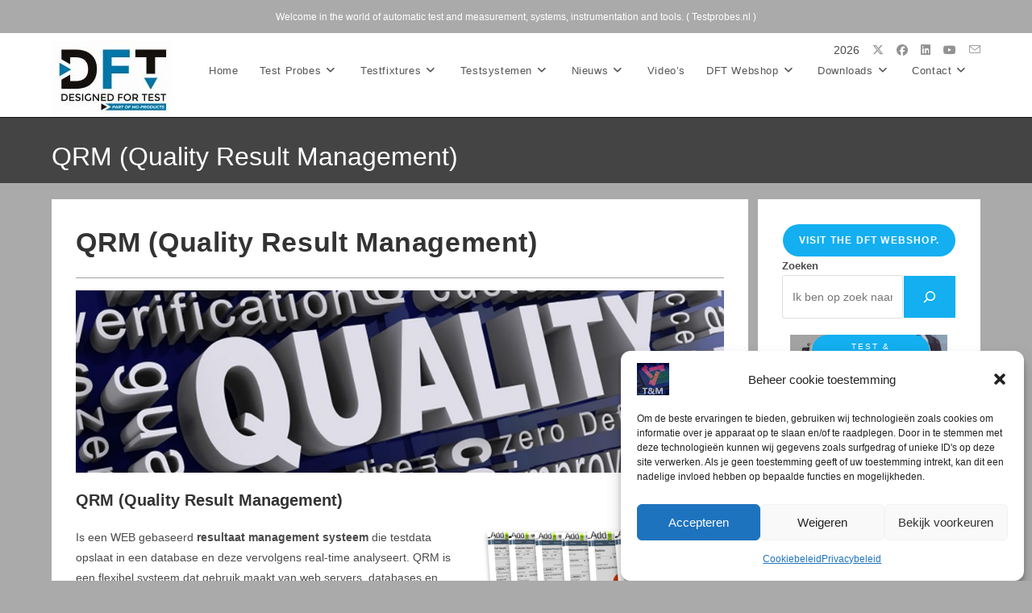

--- FILE ---
content_type: text/html; charset=UTF-8
request_url: https://www.testprobes.nl/qrm-quality-result-management/
body_size: 38816
content:
<!DOCTYPE html>
<html class="html" lang="nl-NL">
<head>
	<meta charset="UTF-8">
	<link rel="profile" href="https://gmpg.org/xfn/11">

	<meta name='robots' content='index, follow, max-image-preview:large, max-snippet:-1, max-video-preview:-1' />
<meta name="viewport" content="width=device-width, initial-scale=1">
	<!-- This site is optimized with the Yoast SEO plugin v26.7 - https://yoast.com/wordpress/plugins/seo/ -->
	<title>QRM (Quality Result Management)</title>
	<meta name="description" content="QRM Quality Recourse Management software is a ideal quality tool to check the performance of your functional testers and test programs in your production." />
	<link rel="canonical" href="https://www.testprobes.nl/qrm-quality-result-management/" />
	<meta property="og:locale" content="nl_NL" />
	<meta property="og:type" content="article" />
	<meta property="og:title" content="QRM (Quality Result Management)" />
	<meta property="og:description" content="QRM Quality Recourse Management software is a ideal quality tool to check the performance of your functional testers and test programs in your production." />
	<meta property="og:url" content="https://www.testprobes.nl/qrm-quality-result-management/" />
	<meta property="og:site_name" content="Testprobes, Testfixtures en Testsystemen." />
	<meta property="article:publisher" content="https://www.facebook.com/romexbv" />
	<meta property="article:published_time" content="2015-12-11T11:33:54+00:00" />
	<meta property="article:modified_time" content="2023-01-12T12:07:15+00:00" />
	<meta property="og:image" content="https://www.testprobes.nl/testprobes/wordpress/wp-content/uploads/Nieuws-Romex.jpg" />
	<meta property="og:image:width" content="940" />
	<meta property="og:image:height" content="380" />
	<meta property="og:image:type" content="image/jpeg" />
	<meta name="author" content="Test &amp; Measurement solutions." />
	<meta name="twitter:card" content="summary_large_image" />
	<meta name="twitter:creator" content="@Petervoostrom" />
	<meta name="twitter:site" content="@Romex_bv" />
	<script type="application/ld+json" class="yoast-schema-graph">{"@context":"https://schema.org","@graph":[{"@type":"Article","@id":"https://www.testprobes.nl/qrm-quality-result-management/#article","isPartOf":{"@id":"https://www.testprobes.nl/qrm-quality-result-management/"},"author":{"name":"Test &amp; Measurement solutions.","@id":"https://www.testprobes.nl/#/schema/person/577f9fe89e2c6915f0538c1ddc02c421"},"headline":"QRM (Quality Result Management)","datePublished":"2015-12-11T11:33:54+00:00","dateModified":"2023-01-12T12:07:15+00:00","mainEntityOfPage":{"@id":"https://www.testprobes.nl/qrm-quality-result-management/"},"wordCount":369,"publisher":{"@id":"https://www.testprobes.nl/#organization"},"image":{"@id":"https://www.testprobes.nl/qrm-quality-result-management/#primaryimage"},"thumbnailUrl":"https://www.testprobes.nl/testprobes/wordpress/wp-content/uploads/Nieuws-Romex.jpg","keywords":["MSA","QRM","Quality","romex","SPC","Test Data","testdata","XML","Yield"],"articleSection":["Test &amp; Measurement Nieuws"],"inLanguage":"nl-NL"},{"@type":"WebPage","@id":"https://www.testprobes.nl/qrm-quality-result-management/","url":"https://www.testprobes.nl/qrm-quality-result-management/","name":"QRM (Quality Result Management)","isPartOf":{"@id":"https://www.testprobes.nl/#website"},"primaryImageOfPage":{"@id":"https://www.testprobes.nl/qrm-quality-result-management/#primaryimage"},"image":{"@id":"https://www.testprobes.nl/qrm-quality-result-management/#primaryimage"},"thumbnailUrl":"https://www.testprobes.nl/testprobes/wordpress/wp-content/uploads/Nieuws-Romex.jpg","datePublished":"2015-12-11T11:33:54+00:00","dateModified":"2023-01-12T12:07:15+00:00","description":"QRM Quality Recourse Management software is a ideal quality tool to check the performance of your functional testers and test programs in your production.","breadcrumb":{"@id":"https://www.testprobes.nl/qrm-quality-result-management/#breadcrumb"},"inLanguage":"nl-NL","potentialAction":[{"@type":"ReadAction","target":["https://www.testprobes.nl/qrm-quality-result-management/"]}]},{"@type":"ImageObject","inLanguage":"nl-NL","@id":"https://www.testprobes.nl/qrm-quality-result-management/#primaryimage","url":"https://www.testprobes.nl/testprobes/wordpress/wp-content/uploads/Nieuws-Romex.jpg","contentUrl":"https://www.testprobes.nl/testprobes/wordpress/wp-content/uploads/Nieuws-Romex.jpg","width":940,"height":380},{"@type":"BreadcrumbList","@id":"https://www.testprobes.nl/qrm-quality-result-management/#breadcrumb","itemListElement":[{"@type":"ListItem","position":1,"name":"Home","item":"https://www.testprobes.nl/"},{"@type":"ListItem","position":2,"name":"Test &amp; Measurement Nieuws","item":"https://www.testprobes.nl/category/testen_en_meten_nieuws/"},{"@type":"ListItem","position":3,"name":"QRM (Quality Result Management)"}]},{"@type":"WebSite","@id":"https://www.testprobes.nl/#website","url":"https://www.testprobes.nl/","name":"Testprobes, Testfixtures en Testsystemen.","description":"Alles voor de test engineer.   Testprobes.nl is een onderdeel van Romex B.V.","publisher":{"@id":"https://www.testprobes.nl/#organization"},"alternateName":"Printplaat testsystemen","potentialAction":[{"@type":"SearchAction","target":{"@type":"EntryPoint","urlTemplate":"https://www.testprobes.nl/?s={search_term_string}"},"query-input":{"@type":"PropertyValueSpecification","valueRequired":true,"valueName":"search_term_string"}}],"inLanguage":"nl-NL"},{"@type":"Organization","@id":"https://www.testprobes.nl/#organization","name":"Romex B.V.","alternateName":"Romex","url":"https://www.testprobes.nl/","logo":{"@type":"ImageObject","inLanguage":"nl-NL","@id":"https://www.testprobes.nl/#/schema/logo/image/","url":"https://www.testprobes.nl/testprobes/wordpress/wp-content/uploads/Romex-hi-res-logo-transp.png","contentUrl":"https://www.testprobes.nl/testprobes/wordpress/wp-content/uploads/Romex-hi-res-logo-transp.png","width":579,"height":223,"caption":"Romex B.V."},"image":{"@id":"https://www.testprobes.nl/#/schema/logo/image/"},"sameAs":["https://www.facebook.com/romexbv","https://x.com/Romex_bv","https://www.linkedin.com/company/romex-b-v-","https://www.youtube.com/@romexbv"]},{"@type":"Person","@id":"https://www.testprobes.nl/#/schema/person/577f9fe89e2c6915f0538c1ddc02c421","name":"Test &amp; Measurement solutions.","image":{"@type":"ImageObject","inLanguage":"nl-NL","@id":"https://www.testprobes.nl/#/schema/person/image/","url":"https://secure.gravatar.com/avatar/bcca0e4c83d71d4e3bba1f7694b7a66bc23bb27aeae6cda1d45da281fdf48831?s=96&r=g","contentUrl":"https://secure.gravatar.com/avatar/bcca0e4c83d71d4e3bba1f7694b7a66bc23bb27aeae6cda1d45da281fdf48831?s=96&r=g","caption":"Test &amp; Measurement solutions."},"sameAs":["https://x.com/Petervoostrom"]}]}</script>
	<!-- / Yoast SEO plugin. -->


<link rel="alternate" type="application/rss+xml" title="Testprobes, Testfixtures en Testsystemen. &raquo; feed" href="https://www.testprobes.nl/feed/" />
<link rel="alternate" type="application/rss+xml" title="Testprobes, Testfixtures en Testsystemen. &raquo; reacties feed" href="https://www.testprobes.nl/comments/feed/" />
<style id='wp-img-auto-sizes-contain-inline-css'>
img:is([sizes=auto i],[sizes^="auto," i]){contain-intrinsic-size:3000px 1500px}
/*# sourceURL=wp-img-auto-sizes-contain-inline-css */
</style>
<style id='wp-block-library-inline-css'>
:root{--wp-block-synced-color:#7a00df;--wp-block-synced-color--rgb:122,0,223;--wp-bound-block-color:var(--wp-block-synced-color);--wp-editor-canvas-background:#ddd;--wp-admin-theme-color:#007cba;--wp-admin-theme-color--rgb:0,124,186;--wp-admin-theme-color-darker-10:#006ba1;--wp-admin-theme-color-darker-10--rgb:0,107,160.5;--wp-admin-theme-color-darker-20:#005a87;--wp-admin-theme-color-darker-20--rgb:0,90,135;--wp-admin-border-width-focus:2px}@media (min-resolution:192dpi){:root{--wp-admin-border-width-focus:1.5px}}.wp-element-button{cursor:pointer}:root .has-very-light-gray-background-color{background-color:#eee}:root .has-very-dark-gray-background-color{background-color:#313131}:root .has-very-light-gray-color{color:#eee}:root .has-very-dark-gray-color{color:#313131}:root .has-vivid-green-cyan-to-vivid-cyan-blue-gradient-background{background:linear-gradient(135deg,#00d084,#0693e3)}:root .has-purple-crush-gradient-background{background:linear-gradient(135deg,#34e2e4,#4721fb 50%,#ab1dfe)}:root .has-hazy-dawn-gradient-background{background:linear-gradient(135deg,#faaca8,#dad0ec)}:root .has-subdued-olive-gradient-background{background:linear-gradient(135deg,#fafae1,#67a671)}:root .has-atomic-cream-gradient-background{background:linear-gradient(135deg,#fdd79a,#004a59)}:root .has-nightshade-gradient-background{background:linear-gradient(135deg,#330968,#31cdcf)}:root .has-midnight-gradient-background{background:linear-gradient(135deg,#020381,#2874fc)}:root{--wp--preset--font-size--normal:16px;--wp--preset--font-size--huge:42px}.has-regular-font-size{font-size:1em}.has-larger-font-size{font-size:2.625em}.has-normal-font-size{font-size:var(--wp--preset--font-size--normal)}.has-huge-font-size{font-size:var(--wp--preset--font-size--huge)}.has-text-align-center{text-align:center}.has-text-align-left{text-align:left}.has-text-align-right{text-align:right}.has-fit-text{white-space:nowrap!important}#end-resizable-editor-section{display:none}.aligncenter{clear:both}.items-justified-left{justify-content:flex-start}.items-justified-center{justify-content:center}.items-justified-right{justify-content:flex-end}.items-justified-space-between{justify-content:space-between}.screen-reader-text{border:0;clip-path:inset(50%);height:1px;margin:-1px;overflow:hidden;padding:0;position:absolute;width:1px;word-wrap:normal!important}.screen-reader-text:focus{background-color:#ddd;clip-path:none;color:#444;display:block;font-size:1em;height:auto;left:5px;line-height:normal;padding:15px 23px 14px;text-decoration:none;top:5px;width:auto;z-index:100000}html :where(.has-border-color){border-style:solid}html :where([style*=border-top-color]){border-top-style:solid}html :where([style*=border-right-color]){border-right-style:solid}html :where([style*=border-bottom-color]){border-bottom-style:solid}html :where([style*=border-left-color]){border-left-style:solid}html :where([style*=border-width]){border-style:solid}html :where([style*=border-top-width]){border-top-style:solid}html :where([style*=border-right-width]){border-right-style:solid}html :where([style*=border-bottom-width]){border-bottom-style:solid}html :where([style*=border-left-width]){border-left-style:solid}html :where(img[class*=wp-image-]){height:auto;max-width:100%}:where(figure){margin:0 0 1em}html :where(.is-position-sticky){--wp-admin--admin-bar--position-offset:var(--wp-admin--admin-bar--height,0px)}@media screen and (max-width:600px){html :where(.is-position-sticky){--wp-admin--admin-bar--position-offset:0px}}

/*# sourceURL=wp-block-library-inline-css */
</style><style id='wp-block-button-inline-css'>
.wp-block-button__link{align-content:center;box-sizing:border-box;cursor:pointer;display:inline-block;height:100%;text-align:center;word-break:break-word}.wp-block-button__link.aligncenter{text-align:center}.wp-block-button__link.alignright{text-align:right}:where(.wp-block-button__link){border-radius:9999px;box-shadow:none;padding:calc(.667em + 2px) calc(1.333em + 2px);text-decoration:none}.wp-block-button[style*=text-decoration] .wp-block-button__link{text-decoration:inherit}.wp-block-buttons>.wp-block-button.has-custom-width{max-width:none}.wp-block-buttons>.wp-block-button.has-custom-width .wp-block-button__link{width:100%}.wp-block-buttons>.wp-block-button.has-custom-font-size .wp-block-button__link{font-size:inherit}.wp-block-buttons>.wp-block-button.wp-block-button__width-25{width:calc(25% - var(--wp--style--block-gap, .5em)*.75)}.wp-block-buttons>.wp-block-button.wp-block-button__width-50{width:calc(50% - var(--wp--style--block-gap, .5em)*.5)}.wp-block-buttons>.wp-block-button.wp-block-button__width-75{width:calc(75% - var(--wp--style--block-gap, .5em)*.25)}.wp-block-buttons>.wp-block-button.wp-block-button__width-100{flex-basis:100%;width:100%}.wp-block-buttons.is-vertical>.wp-block-button.wp-block-button__width-25{width:25%}.wp-block-buttons.is-vertical>.wp-block-button.wp-block-button__width-50{width:50%}.wp-block-buttons.is-vertical>.wp-block-button.wp-block-button__width-75{width:75%}.wp-block-button.is-style-squared,.wp-block-button__link.wp-block-button.is-style-squared{border-radius:0}.wp-block-button.no-border-radius,.wp-block-button__link.no-border-radius{border-radius:0!important}:root :where(.wp-block-button .wp-block-button__link.is-style-outline),:root :where(.wp-block-button.is-style-outline>.wp-block-button__link){border:2px solid;padding:.667em 1.333em}:root :where(.wp-block-button .wp-block-button__link.is-style-outline:not(.has-text-color)),:root :where(.wp-block-button.is-style-outline>.wp-block-button__link:not(.has-text-color)){color:currentColor}:root :where(.wp-block-button .wp-block-button__link.is-style-outline:not(.has-background)),:root :where(.wp-block-button.is-style-outline>.wp-block-button__link:not(.has-background)){background-color:initial;background-image:none}
/*# sourceURL=https://www.testprobes.nl/testprobes/wordpress/wp-includes/blocks/button/style.min.css */
</style>
<style id='wp-block-heading-inline-css'>
h1:where(.wp-block-heading).has-background,h2:where(.wp-block-heading).has-background,h3:where(.wp-block-heading).has-background,h4:where(.wp-block-heading).has-background,h5:where(.wp-block-heading).has-background,h6:where(.wp-block-heading).has-background{padding:1.25em 2.375em}h1.has-text-align-left[style*=writing-mode]:where([style*=vertical-lr]),h1.has-text-align-right[style*=writing-mode]:where([style*=vertical-rl]),h2.has-text-align-left[style*=writing-mode]:where([style*=vertical-lr]),h2.has-text-align-right[style*=writing-mode]:where([style*=vertical-rl]),h3.has-text-align-left[style*=writing-mode]:where([style*=vertical-lr]),h3.has-text-align-right[style*=writing-mode]:where([style*=vertical-rl]),h4.has-text-align-left[style*=writing-mode]:where([style*=vertical-lr]),h4.has-text-align-right[style*=writing-mode]:where([style*=vertical-rl]),h5.has-text-align-left[style*=writing-mode]:where([style*=vertical-lr]),h5.has-text-align-right[style*=writing-mode]:where([style*=vertical-rl]),h6.has-text-align-left[style*=writing-mode]:where([style*=vertical-lr]),h6.has-text-align-right[style*=writing-mode]:where([style*=vertical-rl]){rotate:180deg}
/*# sourceURL=https://www.testprobes.nl/testprobes/wordpress/wp-includes/blocks/heading/style.min.css */
</style>
<style id='wp-block-buttons-inline-css'>
.wp-block-buttons{box-sizing:border-box}.wp-block-buttons.is-vertical{flex-direction:column}.wp-block-buttons.is-vertical>.wp-block-button:last-child{margin-bottom:0}.wp-block-buttons>.wp-block-button{display:inline-block;margin:0}.wp-block-buttons.is-content-justification-left{justify-content:flex-start}.wp-block-buttons.is-content-justification-left.is-vertical{align-items:flex-start}.wp-block-buttons.is-content-justification-center{justify-content:center}.wp-block-buttons.is-content-justification-center.is-vertical{align-items:center}.wp-block-buttons.is-content-justification-right{justify-content:flex-end}.wp-block-buttons.is-content-justification-right.is-vertical{align-items:flex-end}.wp-block-buttons.is-content-justification-space-between{justify-content:space-between}.wp-block-buttons.aligncenter{text-align:center}.wp-block-buttons:not(.is-content-justification-space-between,.is-content-justification-right,.is-content-justification-left,.is-content-justification-center) .wp-block-button.aligncenter{margin-left:auto;margin-right:auto;width:100%}.wp-block-buttons[style*=text-decoration] .wp-block-button,.wp-block-buttons[style*=text-decoration] .wp-block-button__link{text-decoration:inherit}.wp-block-buttons.has-custom-font-size .wp-block-button__link{font-size:inherit}.wp-block-buttons .wp-block-button__link{width:100%}.wp-block-button.aligncenter{text-align:center}
/*# sourceURL=https://www.testprobes.nl/testprobes/wordpress/wp-includes/blocks/buttons/style.min.css */
</style>
<style id='wp-block-search-inline-css'>
.wp-block-search__button{margin-left:10px;word-break:normal}.wp-block-search__button.has-icon{line-height:0}.wp-block-search__button svg{height:1.25em;min-height:24px;min-width:24px;width:1.25em;fill:currentColor;vertical-align:text-bottom}:where(.wp-block-search__button){border:1px solid #ccc;padding:6px 10px}.wp-block-search__inside-wrapper{display:flex;flex:auto;flex-wrap:nowrap;max-width:100%}.wp-block-search__label{width:100%}.wp-block-search.wp-block-search__button-only .wp-block-search__button{box-sizing:border-box;display:flex;flex-shrink:0;justify-content:center;margin-left:0;max-width:100%}.wp-block-search.wp-block-search__button-only .wp-block-search__inside-wrapper{min-width:0!important;transition-property:width}.wp-block-search.wp-block-search__button-only .wp-block-search__input{flex-basis:100%;transition-duration:.3s}.wp-block-search.wp-block-search__button-only.wp-block-search__searchfield-hidden,.wp-block-search.wp-block-search__button-only.wp-block-search__searchfield-hidden .wp-block-search__inside-wrapper{overflow:hidden}.wp-block-search.wp-block-search__button-only.wp-block-search__searchfield-hidden .wp-block-search__input{border-left-width:0!important;border-right-width:0!important;flex-basis:0;flex-grow:0;margin:0;min-width:0!important;padding-left:0!important;padding-right:0!important;width:0!important}:where(.wp-block-search__input){appearance:none;border:1px solid #949494;flex-grow:1;font-family:inherit;font-size:inherit;font-style:inherit;font-weight:inherit;letter-spacing:inherit;line-height:inherit;margin-left:0;margin-right:0;min-width:3rem;padding:8px;text-decoration:unset!important;text-transform:inherit}:where(.wp-block-search__button-inside .wp-block-search__inside-wrapper){background-color:#fff;border:1px solid #949494;box-sizing:border-box;padding:4px}:where(.wp-block-search__button-inside .wp-block-search__inside-wrapper) .wp-block-search__input{border:none;border-radius:0;padding:0 4px}:where(.wp-block-search__button-inside .wp-block-search__inside-wrapper) .wp-block-search__input:focus{outline:none}:where(.wp-block-search__button-inside .wp-block-search__inside-wrapper) :where(.wp-block-search__button){padding:4px 8px}.wp-block-search.aligncenter .wp-block-search__inside-wrapper{margin:auto}.wp-block[data-align=right] .wp-block-search.wp-block-search__button-only .wp-block-search__inside-wrapper{float:right}
/*# sourceURL=https://www.testprobes.nl/testprobes/wordpress/wp-includes/blocks/search/style.min.css */
</style>
<style id='wp-block-search-theme-inline-css'>
.wp-block-search .wp-block-search__label{font-weight:700}.wp-block-search__button{border:1px solid #ccc;padding:.375em .625em}
/*# sourceURL=https://www.testprobes.nl/testprobes/wordpress/wp-includes/blocks/search/theme.min.css */
</style>
<style id='wp-block-paragraph-inline-css'>
.is-small-text{font-size:.875em}.is-regular-text{font-size:1em}.is-large-text{font-size:2.25em}.is-larger-text{font-size:3em}.has-drop-cap:not(:focus):first-letter{float:left;font-size:8.4em;font-style:normal;font-weight:100;line-height:.68;margin:.05em .1em 0 0;text-transform:uppercase}body.rtl .has-drop-cap:not(:focus):first-letter{float:none;margin-left:.1em}p.has-drop-cap.has-background{overflow:hidden}:root :where(p.has-background){padding:1.25em 2.375em}:where(p.has-text-color:not(.has-link-color)) a{color:inherit}p.has-text-align-left[style*="writing-mode:vertical-lr"],p.has-text-align-right[style*="writing-mode:vertical-rl"]{rotate:180deg}
/*# sourceURL=https://www.testprobes.nl/testprobes/wordpress/wp-includes/blocks/paragraph/style.min.css */
</style>
<style id='global-styles-inline-css'>
:root{--wp--preset--aspect-ratio--square: 1;--wp--preset--aspect-ratio--4-3: 4/3;--wp--preset--aspect-ratio--3-4: 3/4;--wp--preset--aspect-ratio--3-2: 3/2;--wp--preset--aspect-ratio--2-3: 2/3;--wp--preset--aspect-ratio--16-9: 16/9;--wp--preset--aspect-ratio--9-16: 9/16;--wp--preset--color--black: #000000;--wp--preset--color--cyan-bluish-gray: #abb8c3;--wp--preset--color--white: #ffffff;--wp--preset--color--pale-pink: #f78da7;--wp--preset--color--vivid-red: #cf2e2e;--wp--preset--color--luminous-vivid-orange: #ff6900;--wp--preset--color--luminous-vivid-amber: #fcb900;--wp--preset--color--light-green-cyan: #7bdcb5;--wp--preset--color--vivid-green-cyan: #00d084;--wp--preset--color--pale-cyan-blue: #8ed1fc;--wp--preset--color--vivid-cyan-blue: #0693e3;--wp--preset--color--vivid-purple: #9b51e0;--wp--preset--gradient--vivid-cyan-blue-to-vivid-purple: linear-gradient(135deg,rgb(6,147,227) 0%,rgb(155,81,224) 100%);--wp--preset--gradient--light-green-cyan-to-vivid-green-cyan: linear-gradient(135deg,rgb(122,220,180) 0%,rgb(0,208,130) 100%);--wp--preset--gradient--luminous-vivid-amber-to-luminous-vivid-orange: linear-gradient(135deg,rgb(252,185,0) 0%,rgb(255,105,0) 100%);--wp--preset--gradient--luminous-vivid-orange-to-vivid-red: linear-gradient(135deg,rgb(255,105,0) 0%,rgb(207,46,46) 100%);--wp--preset--gradient--very-light-gray-to-cyan-bluish-gray: linear-gradient(135deg,rgb(238,238,238) 0%,rgb(169,184,195) 100%);--wp--preset--gradient--cool-to-warm-spectrum: linear-gradient(135deg,rgb(74,234,220) 0%,rgb(151,120,209) 20%,rgb(207,42,186) 40%,rgb(238,44,130) 60%,rgb(251,105,98) 80%,rgb(254,248,76) 100%);--wp--preset--gradient--blush-light-purple: linear-gradient(135deg,rgb(255,206,236) 0%,rgb(152,150,240) 100%);--wp--preset--gradient--blush-bordeaux: linear-gradient(135deg,rgb(254,205,165) 0%,rgb(254,45,45) 50%,rgb(107,0,62) 100%);--wp--preset--gradient--luminous-dusk: linear-gradient(135deg,rgb(255,203,112) 0%,rgb(199,81,192) 50%,rgb(65,88,208) 100%);--wp--preset--gradient--pale-ocean: linear-gradient(135deg,rgb(255,245,203) 0%,rgb(182,227,212) 50%,rgb(51,167,181) 100%);--wp--preset--gradient--electric-grass: linear-gradient(135deg,rgb(202,248,128) 0%,rgb(113,206,126) 100%);--wp--preset--gradient--midnight: linear-gradient(135deg,rgb(2,3,129) 0%,rgb(40,116,252) 100%);--wp--preset--font-size--small: 13px;--wp--preset--font-size--medium: 20px;--wp--preset--font-size--large: 36px;--wp--preset--font-size--x-large: 42px;--wp--preset--spacing--20: 0.44rem;--wp--preset--spacing--30: 0.67rem;--wp--preset--spacing--40: 1rem;--wp--preset--spacing--50: 1.5rem;--wp--preset--spacing--60: 2.25rem;--wp--preset--spacing--70: 3.38rem;--wp--preset--spacing--80: 5.06rem;--wp--preset--shadow--natural: 6px 6px 9px rgba(0, 0, 0, 0.2);--wp--preset--shadow--deep: 12px 12px 50px rgba(0, 0, 0, 0.4);--wp--preset--shadow--sharp: 6px 6px 0px rgba(0, 0, 0, 0.2);--wp--preset--shadow--outlined: 6px 6px 0px -3px rgb(255, 255, 255), 6px 6px rgb(0, 0, 0);--wp--preset--shadow--crisp: 6px 6px 0px rgb(0, 0, 0);}:where(.is-layout-flex){gap: 0.5em;}:where(.is-layout-grid){gap: 0.5em;}body .is-layout-flex{display: flex;}.is-layout-flex{flex-wrap: wrap;align-items: center;}.is-layout-flex > :is(*, div){margin: 0;}body .is-layout-grid{display: grid;}.is-layout-grid > :is(*, div){margin: 0;}:where(.wp-block-columns.is-layout-flex){gap: 2em;}:where(.wp-block-columns.is-layout-grid){gap: 2em;}:where(.wp-block-post-template.is-layout-flex){gap: 1.25em;}:where(.wp-block-post-template.is-layout-grid){gap: 1.25em;}.has-black-color{color: var(--wp--preset--color--black) !important;}.has-cyan-bluish-gray-color{color: var(--wp--preset--color--cyan-bluish-gray) !important;}.has-white-color{color: var(--wp--preset--color--white) !important;}.has-pale-pink-color{color: var(--wp--preset--color--pale-pink) !important;}.has-vivid-red-color{color: var(--wp--preset--color--vivid-red) !important;}.has-luminous-vivid-orange-color{color: var(--wp--preset--color--luminous-vivid-orange) !important;}.has-luminous-vivid-amber-color{color: var(--wp--preset--color--luminous-vivid-amber) !important;}.has-light-green-cyan-color{color: var(--wp--preset--color--light-green-cyan) !important;}.has-vivid-green-cyan-color{color: var(--wp--preset--color--vivid-green-cyan) !important;}.has-pale-cyan-blue-color{color: var(--wp--preset--color--pale-cyan-blue) !important;}.has-vivid-cyan-blue-color{color: var(--wp--preset--color--vivid-cyan-blue) !important;}.has-vivid-purple-color{color: var(--wp--preset--color--vivid-purple) !important;}.has-black-background-color{background-color: var(--wp--preset--color--black) !important;}.has-cyan-bluish-gray-background-color{background-color: var(--wp--preset--color--cyan-bluish-gray) !important;}.has-white-background-color{background-color: var(--wp--preset--color--white) !important;}.has-pale-pink-background-color{background-color: var(--wp--preset--color--pale-pink) !important;}.has-vivid-red-background-color{background-color: var(--wp--preset--color--vivid-red) !important;}.has-luminous-vivid-orange-background-color{background-color: var(--wp--preset--color--luminous-vivid-orange) !important;}.has-luminous-vivid-amber-background-color{background-color: var(--wp--preset--color--luminous-vivid-amber) !important;}.has-light-green-cyan-background-color{background-color: var(--wp--preset--color--light-green-cyan) !important;}.has-vivid-green-cyan-background-color{background-color: var(--wp--preset--color--vivid-green-cyan) !important;}.has-pale-cyan-blue-background-color{background-color: var(--wp--preset--color--pale-cyan-blue) !important;}.has-vivid-cyan-blue-background-color{background-color: var(--wp--preset--color--vivid-cyan-blue) !important;}.has-vivid-purple-background-color{background-color: var(--wp--preset--color--vivid-purple) !important;}.has-black-border-color{border-color: var(--wp--preset--color--black) !important;}.has-cyan-bluish-gray-border-color{border-color: var(--wp--preset--color--cyan-bluish-gray) !important;}.has-white-border-color{border-color: var(--wp--preset--color--white) !important;}.has-pale-pink-border-color{border-color: var(--wp--preset--color--pale-pink) !important;}.has-vivid-red-border-color{border-color: var(--wp--preset--color--vivid-red) !important;}.has-luminous-vivid-orange-border-color{border-color: var(--wp--preset--color--luminous-vivid-orange) !important;}.has-luminous-vivid-amber-border-color{border-color: var(--wp--preset--color--luminous-vivid-amber) !important;}.has-light-green-cyan-border-color{border-color: var(--wp--preset--color--light-green-cyan) !important;}.has-vivid-green-cyan-border-color{border-color: var(--wp--preset--color--vivid-green-cyan) !important;}.has-pale-cyan-blue-border-color{border-color: var(--wp--preset--color--pale-cyan-blue) !important;}.has-vivid-cyan-blue-border-color{border-color: var(--wp--preset--color--vivid-cyan-blue) !important;}.has-vivid-purple-border-color{border-color: var(--wp--preset--color--vivid-purple) !important;}.has-vivid-cyan-blue-to-vivid-purple-gradient-background{background: var(--wp--preset--gradient--vivid-cyan-blue-to-vivid-purple) !important;}.has-light-green-cyan-to-vivid-green-cyan-gradient-background{background: var(--wp--preset--gradient--light-green-cyan-to-vivid-green-cyan) !important;}.has-luminous-vivid-amber-to-luminous-vivid-orange-gradient-background{background: var(--wp--preset--gradient--luminous-vivid-amber-to-luminous-vivid-orange) !important;}.has-luminous-vivid-orange-to-vivid-red-gradient-background{background: var(--wp--preset--gradient--luminous-vivid-orange-to-vivid-red) !important;}.has-very-light-gray-to-cyan-bluish-gray-gradient-background{background: var(--wp--preset--gradient--very-light-gray-to-cyan-bluish-gray) !important;}.has-cool-to-warm-spectrum-gradient-background{background: var(--wp--preset--gradient--cool-to-warm-spectrum) !important;}.has-blush-light-purple-gradient-background{background: var(--wp--preset--gradient--blush-light-purple) !important;}.has-blush-bordeaux-gradient-background{background: var(--wp--preset--gradient--blush-bordeaux) !important;}.has-luminous-dusk-gradient-background{background: var(--wp--preset--gradient--luminous-dusk) !important;}.has-pale-ocean-gradient-background{background: var(--wp--preset--gradient--pale-ocean) !important;}.has-electric-grass-gradient-background{background: var(--wp--preset--gradient--electric-grass) !important;}.has-midnight-gradient-background{background: var(--wp--preset--gradient--midnight) !important;}.has-small-font-size{font-size: var(--wp--preset--font-size--small) !important;}.has-medium-font-size{font-size: var(--wp--preset--font-size--medium) !important;}.has-large-font-size{font-size: var(--wp--preset--font-size--large) !important;}.has-x-large-font-size{font-size: var(--wp--preset--font-size--x-large) !important;}
/*# sourceURL=global-styles-inline-css */
</style>
<style id='core-block-supports-inline-css'>
.wp-container-core-buttons-is-layout-16018d1d{justify-content:center;}
/*# sourceURL=core-block-supports-inline-css */
</style>

<style id='classic-theme-styles-inline-css'>
/*! This file is auto-generated */
.wp-block-button__link{color:#fff;background-color:#32373c;border-radius:9999px;box-shadow:none;text-decoration:none;padding:calc(.667em + 2px) calc(1.333em + 2px);font-size:1.125em}.wp-block-file__button{background:#32373c;color:#fff;text-decoration:none}
/*# sourceURL=/wp-includes/css/classic-themes.min.css */
</style>
<link rel='stylesheet' id='contact-form-7-css' href='https://www.testprobes.nl/testprobes/wordpress/wp-content/plugins/contact-form-7/includes/css/styles.css?ver=6.1.4' media='all' />
<link rel='stylesheet' id='video_popup_main_style-css' href='https://www.testprobes.nl/testprobes/wordpress/wp-content/plugins/video-popup/assets/css/videoPopup.css?ver=2.0.3' media='all' />
<link rel='stylesheet' id='fancybox-0-css' href='https://www.testprobes.nl/testprobes/wordpress/wp-content/plugins/nextgen-gallery/static/Lightbox/fancybox/jquery.fancybox-1.3.4.css?ver=4.0.3' media='all' />
<link rel='stylesheet' id='cmplz-general-css' href='https://www.testprobes.nl/testprobes/wordpress/wp-content/plugins/complianz-gdpr/assets/css/cookieblocker.min.css?ver=1765897565' media='all' />
<link rel='stylesheet' id='font-awesome-css' href='https://www.testprobes.nl/testprobes/wordpress/wp-content/themes/oceanwp/assets/fonts/fontawesome/css/all.min.css?ver=6.7.2' media='all' />
<link rel='stylesheet' id='simple-line-icons-css' href='https://www.testprobes.nl/testprobes/wordpress/wp-content/themes/oceanwp/assets/css/third/simple-line-icons.min.css?ver=2.4.0' media='all' />
<link rel='stylesheet' id='oceanwp-style-css' href='https://www.testprobes.nl/testprobes/wordpress/wp-content/themes/oceanwp/assets/css/style.min.css?ver=4.1.4' media='all' />
<link rel='stylesheet' id='slb_core-css' href='https://www.testprobes.nl/testprobes/wordpress/wp-content/plugins/simple-lightbox/client/css/app.css?ver=2.9.4' media='all' />
<link rel='stylesheet' id='tablepress-default-css' href='https://www.testprobes.nl/testprobes/wordpress/wp-content/plugins/tablepress/css/build/default.css?ver=3.2.6' media='all' />
<link rel='stylesheet' id='ngg_trigger_buttons-css' href='https://www.testprobes.nl/testprobes/wordpress/wp-content/plugins/nextgen-gallery/static/GalleryDisplay/trigger_buttons.css?ver=4.0.3' media='all' />
<link rel='stylesheet' id='fontawesome_v4_shim_style-css' href='https://www.testprobes.nl/testprobes/wordpress/wp-content/plugins/nextgen-gallery/static/FontAwesome/css/v4-shims.min.css?ver=7a2526bcf484681e6f2a626a1bec19bc' media='all' />
<link rel='stylesheet' id='fontawesome-css' href='https://www.testprobes.nl/testprobes/wordpress/wp-content/plugins/nextgen-gallery/static/FontAwesome/css/all.min.css?ver=7a2526bcf484681e6f2a626a1bec19bc' media='all' />
<link rel='stylesheet' id='ngg_basic_slideshow_style-css' href='https://www.testprobes.nl/testprobes/wordpress/wp-content/plugins/nextgen-gallery/static/Slideshow/ngg_basic_slideshow.css?ver=4.0.3' media='all' />
<link rel='stylesheet' id='ngg_slick_slideshow_style-css' href='https://www.testprobes.nl/testprobes/wordpress/wp-content/plugins/nextgen-gallery/static/Slideshow/slick/slick.css?ver=4.0.3' media='all' />
<link rel='stylesheet' id='ngg_slick_slideshow_theme-css' href='https://www.testprobes.nl/testprobes/wordpress/wp-content/plugins/nextgen-gallery/static/Slideshow/slick/slick-theme.css?ver=4.0.3' media='all' />
<link rel='stylesheet' id='nextgen_widgets_style-css' href='https://www.testprobes.nl/testprobes/wordpress/wp-content/plugins/nextgen-gallery/static/Widget/display.css?ver=4.0.3' media='all' />
<link rel='stylesheet' id='nextgen_basic_slideshow_style-css' href='https://www.testprobes.nl/testprobes/wordpress/wp-content/plugins/nextgen-gallery/static/Slideshow/ngg_basic_slideshow.css?ver=4.0.3' media='all' />
<link rel='stylesheet' id='oe-widgets-style-css' href='https://www.testprobes.nl/testprobes/wordpress/wp-content/plugins/ocean-extra/assets/css/widgets.css?ver=7a2526bcf484681e6f2a626a1bec19bc' media='all' />
<link rel='stylesheet' id='ops-swiper-css' href='https://www.testprobes.nl/testprobes/wordpress/wp-content/plugins/ocean-posts-slider/assets/vendors/swiper/swiper-bundle.min.css?ver=7a2526bcf484681e6f2a626a1bec19bc' media='all' />
<link rel='stylesheet' id='ops-styles-css' href='https://www.testprobes.nl/testprobes/wordpress/wp-content/plugins/ocean-posts-slider/assets/css/style.min.css?ver=7a2526bcf484681e6f2a626a1bec19bc' media='all' />
<!--n2css--><!--n2js--><script src="https://www.testprobes.nl/testprobes/wordpress/wp-includes/js/jquery/jquery.min.js?ver=3.7.1" id="jquery-core-js"></script>
<script src="https://www.testprobes.nl/testprobes/wordpress/wp-includes/js/jquery/jquery-migrate.min.js?ver=3.4.1" id="jquery-migrate-js"></script>
<script id="video_popup_main_modal-js-extra">
var theVideoPopupGeneralOptions = {"wrap_close":"false","no_cookie":"false","debug":"0"};
//# sourceURL=video_popup_main_modal-js-extra
</script>
<script src="https://www.testprobes.nl/testprobes/wordpress/wp-content/plugins/video-popup/assets/js/videoPopup.js?ver=2.0.3" id="video_popup_main_modal-js"></script>
<script id="photocrati_ajax-js-extra">
var photocrati_ajax = {"url":"https://www.testprobes.nl/testprobes/wordpress/index.php?photocrati_ajax=1","rest_url":"https://www.testprobes.nl/wp-json/","wp_home_url":"https://www.testprobes.nl","wp_site_url":"https://www.testprobes.nl/testprobes/wordpress","wp_root_url":"https://www.testprobes.nl","wp_plugins_url":"https://www.testprobes.nl/testprobes/wordpress/wp-content/plugins","wp_content_url":"https://www.testprobes.nl/testprobes/wordpress/wp-content","wp_includes_url":"https://www.testprobes.nl/testprobes/wordpress/wp-includes/","ngg_param_slug":"nggallery","rest_nonce":"fa5f9aed54"};
//# sourceURL=photocrati_ajax-js-extra
</script>
<script src="https://www.testprobes.nl/testprobes/wordpress/wp-content/plugins/nextgen-gallery/static/Legacy/ajax.min.js?ver=4.0.3" id="photocrati_ajax-js"></script>
<script src="https://www.testprobes.nl/testprobes/wordpress/wp-content/plugins/nextgen-gallery/static/FontAwesome/js/v4-shims.min.js?ver=5.3.1" id="fontawesome_v4_shim-js"></script>
<script defer crossorigin="anonymous" data-auto-replace-svg="false" data-keep-original-source="false" data-search-pseudo-elements src="https://www.testprobes.nl/testprobes/wordpress/wp-content/plugins/nextgen-gallery/static/FontAwesome/js/all.min.js?ver=5.3.1" id="fontawesome-js"></script>
<script src="https://www.testprobes.nl/testprobes/wordpress/wp-content/plugins/nextgen-gallery/static/Slideshow/slick/slick-1.8.0-modded.js?ver=4.0.3" id="ngg_slick-js"></script>
        <style type="text/css" id="pf-main-css">
            
				@media screen {
					.printfriendly {
						z-index: 1000; display: flex; margin: 0px 0px 0px 0px
					}
					.printfriendly a, .printfriendly a:link, .printfriendly a:visited, .printfriendly a:hover, .printfriendly a:active {
						font-weight: 600;
						cursor: pointer;
						text-decoration: none;
						border: none;
						-webkit-box-shadow: none;
						-moz-box-shadow: none;
						box-shadow: none;
						outline:none;
						font-size: 14px !important;
						color: #878787 !important;
					}
					.printfriendly.pf-alignleft {
						justify-content: start;
					}
					.printfriendly.pf-alignright {
						justify-content: end;
					}
					.printfriendly.pf-aligncenter {
						justify-content: center;
						
					}
				}

				.pf-button-img {
					border: none;
					-webkit-box-shadow: none;
					-moz-box-shadow: none;
					box-shadow: none;
					padding: 0;
					margin: 0;
					display: inline;
					vertical-align: middle;
				}

				img.pf-button-img + .pf-button-text {
					margin-left: 6px;
				}

				@media print {
					.printfriendly {
						display: none;
					}
				}
				        </style>

            
        <style type="text/css" id="pf-excerpt-styles">
          .pf-button.pf-button-excerpt {
              display: none;
           }
        </style>

            			<style>.cmplz-hidden {
					display: none !important;
				}</style><link rel="icon" href="https://www.testprobes.nl/testprobes/wordpress/wp-content/uploads/cropped-Romex-512x512-TM-2-32x32.jpg" sizes="32x32" />
<link rel="icon" href="https://www.testprobes.nl/testprobes/wordpress/wp-content/uploads/cropped-Romex-512x512-TM-2-192x192.jpg" sizes="192x192" />
<link rel="apple-touch-icon" href="https://www.testprobes.nl/testprobes/wordpress/wp-content/uploads/cropped-Romex-512x512-TM-2-180x180.jpg" />
<meta name="msapplication-TileImage" content="https://www.testprobes.nl/testprobes/wordpress/wp-content/uploads/cropped-Romex-512x512-TM-2-270x270.jpg" />
<!-- OceanWP CSS -->
<style type="text/css">
/* Colors */table th,table td,hr,.content-area,body.content-left-sidebar #content-wrap .content-area,.content-left-sidebar .content-area,#top-bar-wrap,#site-header,#site-header.top-header #search-toggle,.dropdown-menu ul li,.centered-minimal-page-header,.blog-entry.post,.blog-entry.grid-entry .blog-entry-inner,.blog-entry.thumbnail-entry .blog-entry-bottom,.single-post .entry-title,.single .entry-share-wrap .entry-share,.single .entry-share,.single .entry-share ul li a,.single nav.post-navigation,.single nav.post-navigation .nav-links .nav-previous,#author-bio,#author-bio .author-bio-avatar,#author-bio .author-bio-social li a,#related-posts,#comments,.comment-body,#respond #cancel-comment-reply-link,#blog-entries .type-page,.page-numbers a,.page-numbers span:not(.elementor-screen-only),.page-links span,body #wp-calendar caption,body #wp-calendar th,body #wp-calendar tbody,body .contact-info-widget.default i,body .contact-info-widget.big-icons i,body .contact-info-widget.big-icons .owp-icon,body .contact-info-widget.default .owp-icon,body .posts-thumbnails-widget li,body .tagcloud a{border-color:#a3a3a3}a{color:#000000}a .owp-icon use{stroke:#000000}a:hover{color:#0d6cbf}a:hover .owp-icon use{stroke:#0d6cbf}.boxed-layout{background-color:#8c8c8c}.separate-layout,.has-parallax-footer.separate-layout #main{background-color:#aaaaaa}body .theme-button,body input[type="submit"],body button[type="submit"],body button,body .button,body div.wpforms-container-full .wpforms-form input[type=submit],body div.wpforms-container-full .wpforms-form button[type=submit],body div.wpforms-container-full .wpforms-form .wpforms-page-button,.woocommerce-cart .wp-element-button,.woocommerce-checkout .wp-element-button,.wp-block-button__link{border-color:#ffffff}body .theme-button:hover,body input[type="submit"]:hover,body button[type="submit"]:hover,body button:hover,body .button:hover,body div.wpforms-container-full .wpforms-form input[type=submit]:hover,body div.wpforms-container-full .wpforms-form input[type=submit]:active,body div.wpforms-container-full .wpforms-form button[type=submit]:hover,body div.wpforms-container-full .wpforms-form button[type=submit]:active,body div.wpforms-container-full .wpforms-form .wpforms-page-button:hover,body div.wpforms-container-full .wpforms-form .wpforms-page-button:active,.woocommerce-cart .wp-element-button:hover,.woocommerce-checkout .wp-element-button:hover,.wp-block-button__link:hover{border-color:#ffffff}.page-header .page-header-title,.page-header.background-image-page-header .page-header-title{color:#ffffff}/* OceanWP Style Settings CSS */@media only screen and (min-width:960px){.content-area,.content-left-sidebar .content-area{width:75%}}@media only screen and (min-width:960px){.widget-area,.content-left-sidebar .widget-area{width:24%}}.theme-button,input[type="submit"],button[type="submit"],button,.button,body div.wpforms-container-full .wpforms-form input[type=submit],body div.wpforms-container-full .wpforms-form button[type=submit],body div.wpforms-container-full .wpforms-form .wpforms-page-button{border-style:solid}.theme-button,input[type="submit"],button[type="submit"],button,.button,body div.wpforms-container-full .wpforms-form input[type=submit],body div.wpforms-container-full .wpforms-form button[type=submit],body div.wpforms-container-full .wpforms-form .wpforms-page-button{border-width:1px}form input[type="text"],form input[type="password"],form input[type="email"],form input[type="url"],form input[type="date"],form input[type="month"],form input[type="time"],form input[type="datetime"],form input[type="datetime-local"],form input[type="week"],form input[type="number"],form input[type="search"],form input[type="tel"],form input[type="color"],form select,form textarea,.woocommerce .woocommerce-checkout .select2-container--default .select2-selection--single{border-style:solid}body div.wpforms-container-full .wpforms-form input[type=date],body div.wpforms-container-full .wpforms-form input[type=datetime],body div.wpforms-container-full .wpforms-form input[type=datetime-local],body div.wpforms-container-full .wpforms-form input[type=email],body div.wpforms-container-full .wpforms-form input[type=month],body div.wpforms-container-full .wpforms-form input[type=number],body div.wpforms-container-full .wpforms-form input[type=password],body div.wpforms-container-full .wpforms-form input[type=range],body div.wpforms-container-full .wpforms-form input[type=search],body div.wpforms-container-full .wpforms-form input[type=tel],body div.wpforms-container-full .wpforms-form input[type=text],body div.wpforms-container-full .wpforms-form input[type=time],body div.wpforms-container-full .wpforms-form input[type=url],body div.wpforms-container-full .wpforms-form input[type=week],body div.wpforms-container-full .wpforms-form select,body div.wpforms-container-full .wpforms-form textarea{border-style:solid}form input[type="text"],form input[type="password"],form input[type="email"],form input[type="url"],form input[type="date"],form input[type="month"],form input[type="time"],form input[type="datetime"],form input[type="datetime-local"],form input[type="week"],form input[type="number"],form input[type="search"],form input[type="tel"],form input[type="color"],form select,form textarea{border-radius:3px}body div.wpforms-container-full .wpforms-form input[type=date],body div.wpforms-container-full .wpforms-form input[type=datetime],body div.wpforms-container-full .wpforms-form input[type=datetime-local],body div.wpforms-container-full .wpforms-form input[type=email],body div.wpforms-container-full .wpforms-form input[type=month],body div.wpforms-container-full .wpforms-form input[type=number],body div.wpforms-container-full .wpforms-form input[type=password],body div.wpforms-container-full .wpforms-form input[type=range],body div.wpforms-container-full .wpforms-form input[type=search],body div.wpforms-container-full .wpforms-form input[type=tel],body div.wpforms-container-full .wpforms-form input[type=text],body div.wpforms-container-full .wpforms-form input[type=time],body div.wpforms-container-full .wpforms-form input[type=url],body div.wpforms-container-full .wpforms-form input[type=week],body div.wpforms-container-full .wpforms-form select,body div.wpforms-container-full .wpforms-form textarea{border-radius:3px}.page-numbers a,.page-numbers span:not(.elementor-screen-only),.page-links span{border-width:2px}@media (max-width:768px){.page-numbers a,.page-numbers span:not(.elementor-screen-only),.page-links span{border-width:px}}@media (max-width:480px){.page-numbers a,.page-numbers span:not(.elementor-screen-only),.page-links span{border-width:px}}.page-header,.has-transparent-header .page-header{padding:131px 0 11px 0}/* Header */#site-logo #site-logo-inner,.oceanwp-social-menu .social-menu-inner,#site-header.full_screen-header .menu-bar-inner,.after-header-content .after-header-content-inner{height:25px}#site-navigation-wrap .dropdown-menu >li >a,#site-navigation-wrap .dropdown-menu >li >span.opl-logout-link,.oceanwp-mobile-menu-icon a,.mobile-menu-close,.after-header-content-inner >a{line-height:25px}#site-header-inner{padding:9px 0 0 0}#site-header,.has-transparent-header .is-sticky #site-header,.has-vh-transparent .is-sticky #site-header.vertical-header,#searchform-header-replace{background-color:#e8e8e8}#site-header.has-header-media .overlay-header-media{background-color:rgba(0,0,0,0.5)}#site-header{border-color:#161514}#site-header.transparent-header{background-color:#ffffff}#site-logo #site-logo-inner a img,#site-header.center-header #site-navigation-wrap .middle-site-logo a img{max-width:250px}#site-header #site-logo #site-logo-inner a img,#site-header.center-header #site-navigation-wrap .middle-site-logo a img{max-height:150px}.effect-two #site-navigation-wrap .dropdown-menu >li >a.menu-link >span:after,.effect-eight #site-navigation-wrap .dropdown-menu >li >a.menu-link >span:before,.effect-eight #site-navigation-wrap .dropdown-menu >li >a.menu-link >span:after{background-color:#afb7bf}.effect-six #site-navigation-wrap .dropdown-menu >li >a.menu-link >span:before,.effect-six #site-navigation-wrap .dropdown-menu >li >a.menu-link >span:after{border-color:#afb7bf}.effect-ten #site-navigation-wrap .dropdown-menu >li >a.menu-link:hover >span,.effect-ten #site-navigation-wrap .dropdown-menu >li.sfHover >a.menu-link >span{-webkit-box-shadow:0 0 10px 4px #afb7bf;-moz-box-shadow:0 0 10px 4px #afb7bf;box-shadow:0 0 10px 4px #afb7bf}#site-navigation-wrap .dropdown-menu >li >a{padding:0 5px}.dropdown-menu .sub-menu{min-width:200px}/* Topbar */#top-bar{padding:11px 0 8px 0}#top-bar-wrap,.oceanwp-top-bar-sticky{background-color:#aaaaaa}#top-bar-wrap{border-color:#aaaaaa}#top-bar-wrap,#top-bar-content strong{color:#ffffff}#top-bar-content a,#top-bar-social-alt a{color:#a3a3a3}#top-bar-content a:hover,#top-bar-social-alt a:hover{color:#1e73be}/* Blog CSS */.ocean-single-post-header ul.meta-item li a:hover{color:#333333}/* Sidebar */.widget-area{background-color:#ffffff}.widget-area{padding:1px 0 0 0!important}.widget-area .sidebar-box{background-color:#ffffff}.widget-area .sidebar-box,.separate-layout .sidebar-box{margin-bottom:-60px}/* Footer Widgets */#footer-widgets{padding:23px 10px 5px 10px}#footer-widgets{background-color:#3980bf}#footer-widgets,#footer-widgets p,#footer-widgets li a:before,#footer-widgets .contact-info-widget span.oceanwp-contact-title,#footer-widgets .recent-posts-date,#footer-widgets .recent-posts-comments,#footer-widgets .widget-recent-posts-icons li .fa{color:#cccccc}#footer-widgets .footer-box a:hover,#footer-widgets a:hover{color:#000000}.page-header{background-color:#444444}/* Typography */body{font-family:Arial,Helvetica,sans-serif;font-size:14px;line-height:1.8}h1,h2,h3,h4,h5,h6,.theme-heading,.widget-title,.oceanwp-widget-recent-posts-title,.comment-reply-title,.entry-title,.sidebar-box .widget-title{line-height:1.4}h1{font-family:Arial,Helvetica,sans-serif;font-size:23px;line-height:1.4}h2{font-family:Arial,Helvetica,sans-serif;font-size:20px;line-height:1.4}h3{font-family:Arial,Helvetica,sans-serif;font-size:18px;line-height:1.4}h4{font-family:Arial,Helvetica,sans-serif;font-size:17px;line-height:1.4}h5{font-size:14px;line-height:1.4}h6{font-size:15px;line-height:1.4}.page-header .page-header-title,.page-header.background-image-page-header .page-header-title{font-size:32px;line-height:1.4}.page-header .page-subheading{font-size:15px;line-height:1.8}.site-breadcrumbs,.site-breadcrumbs a{font-size:13px;line-height:1.4}#top-bar-content,#top-bar-social-alt{font-family:Arial,Helvetica,sans-serif;font-size:12px;line-height:1.8}#site-logo a.site-logo-text{font-family:Arial,Helvetica,sans-serif;font-size:24px;line-height:1.8}.dropdown-menu ul li a.menu-link,#site-header.full_screen-header .fs-dropdown-menu ul.sub-menu li a{font-size:12px;line-height:1.2;letter-spacing:.6px}.sidr-class-dropdown-menu li a,a.sidr-class-toggle-sidr-close,#mobile-dropdown ul li a,body #mobile-fullscreen ul li a{font-size:15px;line-height:1.8}.blog-entry.post .blog-entry-header .entry-title a{font-size:24px;line-height:1.4}.ocean-single-post-header .single-post-title{font-size:34px;line-height:1.4;letter-spacing:.6px}.ocean-single-post-header ul.meta-item li,.ocean-single-post-header ul.meta-item li a{font-size:13px;line-height:1.4;letter-spacing:.6px}.ocean-single-post-header .post-author-name,.ocean-single-post-header .post-author-name a{font-size:14px;line-height:1.4;letter-spacing:.6px}.ocean-single-post-header .post-author-description{font-size:12px;line-height:1.4;letter-spacing:.6px}.single-post .entry-title{line-height:1.4;letter-spacing:.6px}.single-post ul.meta li,.single-post ul.meta li a{font-size:14px;line-height:1.4;letter-spacing:.6px}.sidebar-box .widget-title,.sidebar-box.widget_block .wp-block-heading{font-size:13px;line-height:1;letter-spacing:1px}#footer-widgets .footer-box .widget-title{font-size:13px;line-height:1;letter-spacing:1px}#footer-bottom #copyright{font-size:12px;line-height:1}#footer-bottom #footer-bottom-menu{font-size:12px;line-height:1}.woocommerce-store-notice.demo_store{line-height:2;letter-spacing:1.5px}.demo_store .woocommerce-store-notice__dismiss-link{line-height:2;letter-spacing:1.5px}.woocommerce ul.products li.product li.title h2,.woocommerce ul.products li.product li.title a{font-size:14px;line-height:1.5}.woocommerce ul.products li.product li.category,.woocommerce ul.products li.product li.category a{font-size:12px;line-height:1}.woocommerce ul.products li.product .price{font-size:18px;line-height:1}.woocommerce ul.products li.product .button,.woocommerce ul.products li.product .product-inner .added_to_cart{font-size:12px;line-height:1.5;letter-spacing:1px}.woocommerce ul.products li.owp-woo-cond-notice span,.woocommerce ul.products li.owp-woo-cond-notice a{font-size:16px;line-height:1;letter-spacing:1px;font-weight:600;text-transform:capitalize}.woocommerce div.product .product_title{font-size:24px;line-height:1.4;letter-spacing:.6px}.woocommerce div.product p.price{font-size:36px;line-height:1}.woocommerce .owp-btn-normal .summary form button.button,.woocommerce .owp-btn-big .summary form button.button,.woocommerce .owp-btn-very-big .summary form button.button{font-size:12px;line-height:1.5;letter-spacing:1px;text-transform:uppercase}.woocommerce div.owp-woo-single-cond-notice span,.woocommerce div.owp-woo-single-cond-notice a{font-size:18px;line-height:2;letter-spacing:1.5px;font-weight:600;text-transform:capitalize}.ocean-preloader--active .preloader-after-content{font-size:20px;line-height:1.8;letter-spacing:.6px}
</style><link rel='stylesheet' id='mailpoet_custom_fonts_0-css' href='https://fonts.googleapis.com/css?family=Abril+FatFace%3A400%2C400i%2C700%2C700i%7CAlegreya%3A400%2C400i%2C700%2C700i%7CAlegreya+Sans%3A400%2C400i%2C700%2C700i%7CAmatic+SC%3A400%2C400i%2C700%2C700i%7CAnonymous+Pro%3A400%2C400i%2C700%2C700i%7CArchitects+Daughter%3A400%2C400i%2C700%2C700i%7CArchivo%3A400%2C400i%2C700%2C700i%7CArchivo+Narrow%3A400%2C400i%2C700%2C700i%7CAsap%3A400%2C400i%2C700%2C700i%7CBarlow%3A400%2C400i%2C700%2C700i%7CBioRhyme%3A400%2C400i%2C700%2C700i%7CBonbon%3A400%2C400i%2C700%2C700i%7CCabin%3A400%2C400i%2C700%2C700i%7CCairo%3A400%2C400i%2C700%2C700i%7CCardo%3A400%2C400i%2C700%2C700i%7CChivo%3A400%2C400i%2C700%2C700i%7CConcert+One%3A400%2C400i%2C700%2C700i%7CCormorant%3A400%2C400i%2C700%2C700i%7CCrimson+Text%3A400%2C400i%2C700%2C700i%7CEczar%3A400%2C400i%2C700%2C700i%7CExo+2%3A400%2C400i%2C700%2C700i%7CFira+Sans%3A400%2C400i%2C700%2C700i%7CFjalla+One%3A400%2C400i%2C700%2C700i%7CFrank+Ruhl+Libre%3A400%2C400i%2C700%2C700i%7CGreat+Vibes%3A400%2C400i%2C700%2C700i&#038;ver=6.9' media='all' />
<link rel='stylesheet' id='mailpoet_custom_fonts_1-css' href='https://fonts.googleapis.com/css?family=Heebo%3A400%2C400i%2C700%2C700i%7CIBM+Plex%3A400%2C400i%2C700%2C700i%7CInconsolata%3A400%2C400i%2C700%2C700i%7CIndie+Flower%3A400%2C400i%2C700%2C700i%7CInknut+Antiqua%3A400%2C400i%2C700%2C700i%7CInter%3A400%2C400i%2C700%2C700i%7CKarla%3A400%2C400i%2C700%2C700i%7CLibre+Baskerville%3A400%2C400i%2C700%2C700i%7CLibre+Franklin%3A400%2C400i%2C700%2C700i%7CMontserrat%3A400%2C400i%2C700%2C700i%7CNeuton%3A400%2C400i%2C700%2C700i%7CNotable%3A400%2C400i%2C700%2C700i%7CNothing+You+Could+Do%3A400%2C400i%2C700%2C700i%7CNoto+Sans%3A400%2C400i%2C700%2C700i%7CNunito%3A400%2C400i%2C700%2C700i%7COld+Standard+TT%3A400%2C400i%2C700%2C700i%7COxygen%3A400%2C400i%2C700%2C700i%7CPacifico%3A400%2C400i%2C700%2C700i%7CPoppins%3A400%2C400i%2C700%2C700i%7CProza+Libre%3A400%2C400i%2C700%2C700i%7CPT+Sans%3A400%2C400i%2C700%2C700i%7CPT+Serif%3A400%2C400i%2C700%2C700i%7CRakkas%3A400%2C400i%2C700%2C700i%7CReenie+Beanie%3A400%2C400i%2C700%2C700i%7CRoboto+Slab%3A400%2C400i%2C700%2C700i&#038;ver=6.9' media='all' />
<link rel='stylesheet' id='mailpoet_custom_fonts_2-css' href='https://fonts.googleapis.com/css?family=Ropa+Sans%3A400%2C400i%2C700%2C700i%7CRubik%3A400%2C400i%2C700%2C700i%7CShadows+Into+Light%3A400%2C400i%2C700%2C700i%7CSpace+Mono%3A400%2C400i%2C700%2C700i%7CSpectral%3A400%2C400i%2C700%2C700i%7CSue+Ellen+Francisco%3A400%2C400i%2C700%2C700i%7CTitillium+Web%3A400%2C400i%2C700%2C700i%7CUbuntu%3A400%2C400i%2C700%2C700i%7CVarela%3A400%2C400i%2C700%2C700i%7CVollkorn%3A400%2C400i%2C700%2C700i%7CWork+Sans%3A400%2C400i%2C700%2C700i%7CYatra+One%3A400%2C400i%2C700%2C700i&#038;ver=6.9' media='all' />
<link rel='stylesheet' id='mailpoet_public-css' href='https://www.testprobes.nl/testprobes/wordpress/wp-content/plugins/mailpoet/assets/dist/css/mailpoet-public.b1f0906e.css?ver=7a2526bcf484681e6f2a626a1bec19bc' media='all' />
</head>

<body data-rsssl=1 data-cmplz=1 class="wp-singular post-template-default single single-post postid-2031 single-format-standard wp-custom-logo wp-embed-responsive wp-theme-oceanwp oceanwp-theme dropdown-mobile separate-layout has-transparent-header default-breakpoint has-sidebar content-right-sidebar post-in-category-testen_en_meten_nieuws has-topbar has-blog-grid has-parallax-footer" itemscope="itemscope" itemtype="https://schema.org/Article">

	
	
	<div id="outer-wrap" class="site clr">

		<a class="skip-link screen-reader-text" href="#main">Ga naar inhoud</a>

		
		<div id="wrap" class="clr">

			

<div id="top-bar-wrap" class="clr hide-mobile">

	<div id="top-bar" class="clr container">

		
		<div id="top-bar-inner" class="clr">

			
	<div id="top-bar-content" class="clr has-content top-bar-centered">

		
		
			
				<span class="topbar-content">

					Welcome in the world of automatic test and measurement, systems, instrumentation and tools.    
( Testprobes.nl )
				</span>

				
	</div><!-- #top-bar-content -->


		</div><!-- #top-bar-inner -->

		
	</div><!-- #top-bar -->

</div><!-- #top-bar-wrap -->


				<div id="transparent-header-wrap" class="clr">
	
<header id="site-header" class="transparent-header has-social has-after-header-content effect-ten clr" data-height="25" itemscope="itemscope" itemtype="https://schema.org/WPHeader" role="banner">

	
					
			<div id="site-header-inner" class="clr container">

				
				

<div id="site-logo" class="clr" itemscope itemtype="https://schema.org/Brand" >

	
	<div id="site-logo-inner" class="clr">

		<a href="https://www.testprobes.nl/" class="custom-logo-link" rel="home"><img width="149" height="60" src="https://www.testprobes.nl/testprobes/wordpress/wp-content/uploads/Romex-Logo.jpg" class="custom-logo" alt="DFT Logo" decoding="async" /></a>
	</div><!-- #site-logo-inner -->

	
	
</div><!-- #site-logo -->


<div class="oceanwp-social-menu clr simple-social">

	<div class="social-menu-inner clr">

		
			<ul aria-label="Sociale links">

				<li class="oceanwp-twitter"><a href="https://twitter.com/Romex_bv" aria-label="X (opent in een nieuwe tab)" target="_blank" rel="noopener noreferrer"><i class=" fa-brands fa-x-twitter" aria-hidden="true" role="img"></i></a></li><li class="oceanwp-facebook"><a href="https://www.facebook.com/people/MG-Products/100067900112806/" aria-label="Facebook (opent in een nieuwe tab)" target="_blank" rel="noopener noreferrer"><i class=" fab fa-facebook" aria-hidden="true" role="img"></i></a></li><li class="oceanwp-linkedin"><a href="https://www.linkedin.com/company/mg-products-bv/about/" aria-label="LinkedIn (opent in een nieuwe tab)" target="_blank" rel="noopener noreferrer"><i class=" fab fa-linkedin" aria-hidden="true" role="img"></i></a></li><li class="oceanwp-youtube"><a href="https://www.youtube.com/user/RomexBV/playlists" aria-label="YouTube (opent in een nieuwe tab)" target="_blank" rel="noopener noreferrer"><i class=" fab fa-youtube" aria-hidden="true" role="img"></i></a></li><li class="oceanwp-email"><a href="mailto:&#105;nf&#111;&#64;mg-&#112;r&#111;d&#117;&#99;&#116;s.co&#109;" aria-label="Verstuur e-mail (opent in ingestelde applicatie)" target="_self"><i class=" icon-envelope" aria-hidden="true" role="img"></i></a></li>
			</ul>

		
	</div>

</div>
			<div class="after-header-content">
				<div class="after-header-content-inner">
					2026				</div>
			</div>
						<div id="site-navigation-wrap" class="no-top-border clr">
			
			
			
			<nav id="site-navigation" class="navigation main-navigation clr" itemscope="itemscope" itemtype="https://schema.org/SiteNavigationElement" role="navigation" >

				<ul id="menu-hoofdmenu-boven" class="main-menu dropdown-menu sf-menu"><li id="menu-item-515" class="menu-item menu-item-type-custom menu-item-object-custom menu-item-515"><a title="Testprobes.nl" href="https://www.designedfortest.com/" class="menu-link"><span class="text-wrap">Home</span></a></li><li id="menu-item-138" class="menu-item menu-item-type-post_type menu-item-object-page current-post-parent menu-item-has-children dropdown menu-item-138"><a title="Alles over testpennen." href="https://www.testprobes.nl/testprobes-testpennen/" class="menu-link"><span class="text-wrap">Test Probes<i class="nav-arrow fa fa-angle-down" aria-hidden="true" role="img"></i></span></a>
<ul class="sub-menu">
	<li id="menu-item-186" class="menu-item menu-item-type-post_type menu-item-object-page current-post-parent menu-item-186"><a title="testpennen" href="https://www.testprobes.nl/testprobes-testpennen/" class="menu-link"><span class="text-wrap">Testprobes (UK)</span></a></li>	<li id="menu-item-145" class="menu-item menu-item-type-post_type menu-item-object-page menu-item-has-children dropdown menu-item-145"><a title="Seleceteer de juiste probe." href="https://www.testprobes.nl/testprobes-testpennen/selecteer-de-juiste-probe/" class="menu-link"><span class="text-wrap">Select the correct Test Probe<i class="nav-arrow fa fa-angle-right" aria-hidden="true" role="img"></i></span></a>
	<ul class="sub-menu">
		<li id="menu-item-1625" class="menu-item menu-item-type-post_type menu-item-object-page menu-item-1625"><a title="Selecteer de juiste probe" href="https://www.testprobes.nl/testprobes-testpennen/selecteer-de-juiste-probe/" class="menu-link"><span class="text-wrap">Select the correct Test Probe</span></a></li>		<li id="menu-item-7035" class="menu-item menu-item-type-custom menu-item-object-custom menu-item-7035"><a href="https://www.designedfortest.com/DFT/receptacle-information/" class="menu-link"><span class="text-wrap">Receptacle information</span></a></li>		<li id="menu-item-1620" class="menu-item menu-item-type-post_type menu-item-object-page menu-item-1620"><a title="Verende contact pennen" href="https://www.testprobes.nl/testprobes-testpennen/test-probes-algemeen/" class="menu-link"><span class="text-wrap">Alle modellen op een rijtje</span></a></li>		<li id="menu-item-3404" class="menu-item menu-item-type-post_type menu-item-object-page menu-item-3404"><a title="ECT Equivalenten van Ingun, Feinmetal, QA etc." href="https://www.testprobes.nl/testprobes-testpennen/selecteer-de-juiste-probe/cross-reference-probe-list/" class="menu-link"><span class="text-wrap">Cross reference list Testprobes</span></a></li>	</ul>
</li>	<li id="menu-item-173" class="menu-item menu-item-type-post_type menu-item-object-page menu-item-173"><a title="ECT Tip Styles &#8211;" href="https://www.testprobes.nl/testprobes-testpennen/selecteer-de-juiste-probe/pogo-probes-for-lead-free-applications/" class="menu-link"><span class="text-wrap">Lead-Free (LFRE) probes.</span></a></li>	<li id="menu-item-193" class="menu-item menu-item-type-post_type menu-item-object-page menu-item-193"><a title="ECT Tip Styles" href="https://www.testprobes.nl/testprobes-testpennen/selecteer-de-juiste-probe/ect-tip-styles-conventional-pogo-probes/" class="menu-link"><span class="text-wrap">Conventional Pogo probes.</span></a></li>	<li id="menu-item-220" class="menu-item menu-item-type-post_type menu-item-object-page menu-item-220"><a title="ECT Tip Styles" href="https://www.testprobes.nl/testprobes-testpennen/selecteer-de-juiste-probe/ect-tip-styles-metrix-probes/" class="menu-link"><span class="text-wrap">Metrix LFRE probes.</span></a></li>	<li id="menu-item-249" class="menu-item menu-item-type-post_type menu-item-object-page menu-item-249"><a title="ECT Special" href="https://www.testprobes.nl/testprobes-testpennen/ect-special-battery-and-hf-probes-overview/" class="menu-link"><span class="text-wrap">Switch, Battery &#038; HF Probes</span></a></li>	<li id="menu-item-3100" class="menu-item menu-item-type-post_type menu-item-object-page menu-item-3100"><a title="Hoge Stroom Testprobes" href="https://www.testprobes.nl/testprobes-testpennen/ect-special-battery-and-hf-probes-overview/hoge-stroom-high-current-test-probes/" class="menu-link"><span class="text-wrap">High Current Test Probes.</span></a></li>	<li id="menu-item-743" class="menu-item menu-item-type-post_type menu-item-object-page menu-item-has-children dropdown menu-item-743"><a href="https://www.testprobes.nl/testfixtures-3/test-connectoren/clip-connectors/" class="menu-link"><span class="text-wrap">Clip connectors.<i class="nav-arrow fa fa-angle-right" aria-hidden="true" role="img"></i></span></a>
	<ul class="sub-menu">
		<li id="menu-item-744" class="menu-item menu-item-type-post_type menu-item-object-page menu-item-744"><a href="https://www.testprobes.nl/testfixtures-3/test-connectoren/clip-connectors/standard-clip-connectors/" class="menu-link"><span class="text-wrap">Standard Clip Connectors</span></a></li>	</ul>
</li>	<li id="menu-item-2108" class="menu-item menu-item-type-custom menu-item-object-custom menu-item-2108"><a title="Veel gestelde vragen." href="https://www.testprobes.nl/romex/?page_id=3283" class="menu-link"><span class="text-wrap">FAQ&#8217;s, veel gestelde vragen</span></a></li></ul>
</li><li id="menu-item-329" class="menu-item menu-item-type-post_type menu-item-object-page menu-item-has-children dropdown menu-item-329"><a title="Alles over ICT en FCT testmallen." href="https://www.testprobes.nl/testfixtures-3/" class="menu-link"><span class="text-wrap">Testfixtures<i class="nav-arrow fa fa-angle-down" aria-hidden="true" role="img"></i></span></a>
<ul class="sub-menu">
	<li id="menu-item-556" class="menu-item menu-item-type-post_type menu-item-object-page menu-item-556"><a title="testmallen en pennenbedden " href="https://www.testprobes.nl/testfixtures-3/" class="menu-link"><span class="text-wrap">Test Fixtures</span></a></li>	<li id="menu-item-301" class="menu-item menu-item-type-post_type menu-item-object-page menu-item-has-children dropdown menu-item-301"><a href="https://www.testprobes.nl/testfixtures-3/testfixtures-2/" class="menu-link"><span class="text-wrap">ICT Test fixtures<i class="nav-arrow fa fa-angle-right" aria-hidden="true" role="img"></i></span></a>
	<ul class="sub-menu">
		<li id="menu-item-932" class="menu-item menu-item-type-post_type menu-item-object-page menu-item-932"><a href="https://www.testprobes.nl/testfixtures-3/testfixtures-2/ict-fixture-kits-and-options/" class="menu-link"><span class="text-wrap">ICT Test Fixture Kits and Options</span></a></li>		<li id="menu-item-480" class="menu-item menu-item-type-post_type menu-item-object-page menu-item-480"><a href="https://www.testprobes.nl/testfixtures-3/testfixtures-2/ict-fixture-toebehoren/" class="menu-link"><span class="text-wrap">ICT Test Fixture toebehoren</span></a></li>	</ul>
</li>	<li id="menu-item-3278" class="menu-item menu-item-type-post_type menu-item-object-page menu-item-has-children dropdown menu-item-3278"><a title="Fixtures, testmallen en pennenbedden " href="https://www.testprobes.nl/testfixtures-3/test_fixtures/" class="menu-link"><span class="text-wrap">Functional Test fixtures<i class="nav-arrow fa fa-angle-right" aria-hidden="true" role="img"></i></span></a>
	<ul class="sub-menu">
		<li id="menu-item-7150" class="menu-item menu-item-type-custom menu-item-object-custom menu-item-7150"><a href="https://www.designedfortest.com/DFT/dft01-test-fixture/" class="menu-link"><span class="text-wrap">MG-01 Test Fixture Kit</span></a></li>		<li id="menu-item-4690" class="menu-item menu-item-type-post_type menu-item-object-page menu-item-4690"><a title="6TL05 Dual Test Fixture Oplossing" href="https://www.testprobes.nl/testfixtures-3/test_fixtures/6tl05-test-fixture-oplossing-dual-bay/" class="menu-link"><span class="text-wrap">MG-05 Dual bay Test Fixture</span></a></li>		<li id="menu-item-7151" class="menu-item menu-item-type-custom menu-item-object-custom menu-item-7151"><a href="https://www.designedfortest.com/DFT/mg06-test-fixture-oplossing/" class="menu-link"><span class="text-wrap">MG-06 Test Fixture Kit</span></a></li>		<li id="menu-item-7152" class="menu-item menu-item-type-custom menu-item-object-custom menu-item-7152"><a href="https://www.designedfortest.com/DFT/mg02-test-fixture-oplossing/" class="menu-link"><span class="text-wrap">MG-02 Test Fixture Kit</span></a></li>		<li id="menu-item-7153" class="menu-item menu-item-type-custom menu-item-object-custom menu-item-7153"><a href="https://www.designedfortest.com/DFT/mg03-test-fixture-oplossing/" class="menu-link"><span class="text-wrap">MG-03 Test Fixture Kit</span></a></li>		<li id="menu-item-7154" class="menu-item menu-item-type-custom menu-item-object-custom menu-item-7154"><a href="https://www.designedfortest.com/DFT/mg07-test-fixture-oplossing-2/" class="menu-link"><span class="text-wrap">MG-07 Test Fixture Kit</span></a></li>	</ul>
</li>	<li id="menu-item-330" class="menu-item menu-item-type-post_type menu-item-object-page menu-item-330"><a href="https://www.testprobes.nl/testsystemen/vpc-mass-interconnect/" class="menu-link"><span class="text-wrap">VPC Mass Interconnect</span></a></li>	<li id="menu-item-2991" class="menu-item menu-item-type-post_type menu-item-object-page menu-item-has-children dropdown menu-item-2991"><a title="Led Test for ICT and FCT testing" href="https://www.testprobes.nl/testfixtures-3/optomistic-led-colour-and-intensity-testing-ledcheck/" class="menu-link"><span class="text-wrap">LED colour &#038; intensity test<i class="nav-arrow fa fa-angle-right" aria-hidden="true" role="img"></i></span></a>
	<ul class="sub-menu">
		<li id="menu-item-2993" class="menu-item menu-item-type-post_type menu-item-object-page menu-item-2993"><a title="Testing of LED Colour and Intensity." href="https://www.testprobes.nl/testfixtures-3/optomistic-led-colour-and-intensity-testing-ledcheck/" class="menu-link"><span class="text-wrap">LED Sensor selection (OPtomistic)</span></a></li>		<li id="menu-item-3431" class="menu-item menu-item-type-post_type menu-item-object-page menu-item-3431"><a href="https://www.testprobes.nl/testfixtures-3/optomistic-led-colour-and-intensity-testing-ledcheck/light-probe-selection-page/" class="menu-link"><span class="text-wrap">Light Probe selection (Optomistic).</span></a></li>		<li id="menu-item-2994" class="menu-item menu-item-type-custom menu-item-object-custom menu-item-2994"><a title="fastATE YAVModule YAV90CLR" href="https://www.testprobes.nl/testsystemen/fastate-test-platforms/beschikbare-fastate-modules/?SingleProduct=99" class="menu-link"><span class="text-wrap">LEDTest fastATE YAVModule</span></a></li>	</ul>
</li>	<li id="menu-item-872" class="menu-item menu-item-type-post_type menu-item-object-page menu-item-has-children dropdown menu-item-872"><a href="https://www.testprobes.nl/testfixtures-3/test-connectoren/" class="menu-link"><span class="text-wrap">Test connectoren.<i class="nav-arrow fa fa-angle-right" aria-hidden="true" role="img"></i></span></a>
	<ul class="sub-menu">
		<li id="menu-item-1966" class="menu-item menu-item-type-post_type menu-item-object-page menu-item-1966"><a title="Testconnectoren voor Productie Test." href="https://www.testprobes.nl/testfixtures-3/test-connectoren/" class="menu-link"><span class="text-wrap">Test connectoren.</span></a></li>		<li id="menu-item-1967" class="menu-item menu-item-type-post_type menu-item-object-page menu-item-1967"><a title="DisplayPort, HDMI en USB." href="https://www.testprobes.nl/testfixtures-3/test-connectoren/usb-hdmi-displaypoort-connectoren-voor-productie-test/" class="menu-link"><span class="text-wrap">Meer testconnectoren.</span></a></li>	</ul>
</li>	<li id="menu-item-302" class="menu-item menu-item-type-post_type menu-item-object-page menu-item-302"><a href="https://www.testprobes.nl/testfixtures-3/design-for-test-dft/" class="menu-link"><span class="text-wrap">Design For Test (DFT)</span></a></li>	<li id="menu-item-350" class="menu-item menu-item-type-post_type menu-item-object-page menu-item-350"><a href="https://www.testprobes.nl/testsystemen/testprogrammas/" class="menu-link"><span class="text-wrap">Testprogramma’s</span></a></li></ul>
</li><li id="menu-item-323" class="menu-item menu-item-type-post_type menu-item-object-page menu-item-has-children dropdown menu-item-323"><a title="Alles over modulaire testsystemen en oplossingen." href="https://www.testprobes.nl/testsystemen/" class="menu-link"><span class="text-wrap">Testsystemen<i class="nav-arrow fa fa-angle-down" aria-hidden="true" role="img"></i></span></a>
<ul class="sub-menu">
	<li id="menu-item-424" class="menu-item menu-item-type-post_type menu-item-object-page menu-item-424"><a href="https://www.testprobes.nl/testsystemen/" class="menu-link"><span class="text-wrap">Testsystemen</span></a></li>	<li id="menu-item-644" class="menu-item menu-item-type-post_type menu-item-object-page menu-item-has-children dropdown menu-item-644"><a title="Low-cost complete test solutions" href="https://www.testprobes.nl/testsystemen/smartfixture/" class="menu-link"><span class="text-wrap">Smartfixture en Boundary Scan.<i class="nav-arrow fa fa-angle-right" aria-hidden="true" role="img"></i></span></a>
	<ul class="sub-menu">
		<li id="menu-item-7009" class="menu-item menu-item-type-custom menu-item-object-custom menu-item-has-children dropdown menu-item-7009"><a href="https://www.designedfortest.com/DFT/oi_ets_modules_en_smartfixture/" class="menu-link"><span class="text-wrap">Modulaire Smart Fixtures<i class="nav-arrow fa fa-angle-right" aria-hidden="true" role="img"></i></span></a>
		<ul class="sub-menu">
			<li id="menu-item-7013" class="menu-item menu-item-type-custom menu-item-object-custom menu-item-7013"><a href="https://www.designedfortest.com/DFT/oi_ets_modules_en_smartfixture/lijst-beschikbare-ets-modules/" class="menu-link"><span class="text-wrap">Lijst beschikbare Test Modules</span></a></li>		</ul>
</li>		<li id="menu-item-2218" class="menu-item menu-item-type-post_type menu-item-object-page menu-item-2218"><a title="test fixture with build-in ATE" href="https://www.testprobes.nl/testsystemen/smartfixture/" class="menu-link"><span class="text-wrap">YAV Smartfixture en Boundary Scan.</span></a></li>		<li id="menu-item-2217" class="menu-item menu-item-type-post_type menu-item-object-page menu-item-2217"><a title="Compact complete functional ATE." href="https://www.testprobes.nl/testsystemen/smartfixture/yavpack-test-module/" class="menu-link"><span class="text-wrap">YAVPack test module.</span></a></li>	</ul>
</li>	<li id="menu-item-464" class="menu-item menu-item-type-post_type menu-item-object-page menu-item-has-children dropdown menu-item-464"><a href="https://www.testprobes.nl/testsystemen/fastate-test-platforms/" class="menu-link"><span class="text-wrap">FastATE Test platforms<i class="nav-arrow fa fa-angle-right" aria-hidden="true" role="img"></i></span></a>
	<ul class="sub-menu">
		<li id="menu-item-1570" class="menu-item menu-item-type-post_type menu-item-object-page menu-item-1570"><a title="Meetkaarten en instrumentatie." href="https://www.testprobes.nl/testsystemen/fastate-test-platforms/beschikbare-fastate-modules/" class="menu-link"><span class="text-wrap">Alle fastATE modules.</span></a></li>		<li id="menu-item-1207" class="menu-item menu-item-type-post_type menu-item-object-page menu-item-1207"><a title="Testsystemen gerealiseerd met fastATE van 6TL." href="https://www.testprobes.nl/testsystemen/fastate-test-platforms/testsystemen-gerealiseerd-met-fastate-van-6tl/" class="menu-link"><span class="text-wrap">Voorbeeld Testsystemen</span></a></li>	</ul>
</li>	<li id="menu-item-791" class="menu-item menu-item-type-post_type menu-item-object-page menu-item-has-children dropdown menu-item-791"><a href="https://www.testprobes.nl/testsystemen/ict-testsystemen/" class="menu-link"><span class="text-wrap">In-Circuit Testsystemen.<i class="nav-arrow fa fa-angle-right" aria-hidden="true" role="img"></i></span></a>
	<ul class="sub-menu">
		<li id="menu-item-1328" class="menu-item menu-item-type-post_type menu-item-object-page menu-item-1328"><a title="C-Link CAD to Test" href="https://www.testprobes.nl/testsystemen/testprogrammas/c-link-test-support-software/" class="menu-link"><span class="text-wrap">C-Link, Test Support Software.</span></a></li>	</ul>
</li>	<li id="menu-item-324" class="menu-item menu-item-type-post_type menu-item-object-page menu-item-324"><a href="https://www.testprobes.nl/testsystemen/vpc-mass-interconnect/" class="menu-link"><span class="text-wrap">VPC Mass Interconnect</span></a></li>	<li id="menu-item-7197" class="menu-item menu-item-type-custom menu-item-object-custom menu-item-has-children dropdown menu-item-7197"><a href="https://mg-products.com/producten-2-2/" class="menu-link"><span class="text-wrap">ISP (In-Circuit) Programmers<i class="nav-arrow fa fa-angle-right" aria-hidden="true" role="img"></i></span></a>
	<ul class="sub-menu">
		<li id="menu-item-7198" class="menu-item menu-item-type-custom menu-item-object-custom menu-item-7198"><a href="https://www.designedfortest.com/DFT/product-categorie/programmers/" class="menu-link"><span class="text-wrap">Webshop Programmers</span></a></li>	</ul>
</li>	<li id="menu-item-1996" class="menu-item menu-item-type-post_type menu-item-object-page menu-item-1996"><a title="Testdata analyse software." href="https://www.testprobes.nl/testsystemen/testprogrammas/qrm/" class="menu-link"><span class="text-wrap">QRM Software</span></a></li>	<li id="menu-item-349" class="menu-item menu-item-type-post_type menu-item-object-page menu-item-has-children dropdown menu-item-349"><a title="Testprogramma’s &#038; Software" href="https://www.testprobes.nl/testsystemen/testprogrammas/" class="menu-link"><span class="text-wrap">Testprogramma’s<i class="nav-arrow fa fa-angle-right" aria-hidden="true" role="img"></i></span></a>
	<ul class="sub-menu">
		<li id="menu-item-2591" class="menu-item menu-item-type-post_type menu-item-object-page menu-item-2591"><a title="Teststand tool" href="https://www.testprobes.nl/testsystemen/testprogrammas/flexstand-operator-interface/" class="menu-link"><span class="text-wrap">Flexstand operator interface.</span></a></li>	</ul>
</li></ul>
</li><li id="menu-item-429" class="menu-item menu-item-type-taxonomy menu-item-object-category current-post-ancestor current-menu-parent current-post-parent menu-item-has-children dropdown menu-item-429"><a title="Nieuwsbrieven over Testen en Meten." href="https://www.testprobes.nl/category/testen_en_meten_nieuws/" class="menu-link"><span class="text-wrap">Nieuws<i class="nav-arrow fa fa-angle-down" aria-hidden="true" role="img"></i></span></a>
<ul class="sub-menu">
	<li id="menu-item-4631" class="menu-item menu-item-type-custom menu-item-object-custom menu-item-4631"><a title="Bekijk de Romex “Posts” op Google." href="https://www.google.com/search?q=romex+bv#lpc=lpc" class="menu-link"><span class="text-wrap">Onze &#8220;Posts&#8221; op Google.</span></a></li>	<li id="menu-item-433" class="menu-item menu-item-type-taxonomy menu-item-object-category current-post-ancestor current-menu-parent current-post-parent menu-item-433"><a href="https://www.testprobes.nl/category/testen_en_meten_nieuws/" class="menu-link"><span class="text-wrap">T&#038;M Nieuws</span><span class="nav-content">Alle Romex nieuwsberichten over testen en maten</span></a></li>	<li id="menu-item-1968" class="menu-item menu-item-type-post_type menu-item-object-page current_page_parent menu-item-1968"><a href="https://www.testprobes.nl/mailingoverzicht/" class="menu-link"><span class="text-wrap">Mailingoverzicht.</span></a></li></ul>
</li><li id="menu-item-155" class="menu-item menu-item-type-post_type menu-item-object-page menu-item-155"><a title="T&#038;M gerelateerde video’s van onze partners." href="https://www.testprobes.nl/videos/" class="menu-link"><span class="text-wrap">Video’s</span></a></li><li id="menu-item-6973" class="menu-item menu-item-type-custom menu-item-object-custom menu-item-has-children dropdown menu-item-6973"><a href="https://www.designedfortest.com/DFT/webshop/" class="menu-link"><span class="text-wrap">DFT Webshop<i class="nav-arrow fa fa-angle-down" aria-hidden="true" role="img"></i></span></a>
<ul class="sub-menu">
	<li id="menu-item-6990" class="menu-item menu-item-type-custom menu-item-object-custom menu-item-6990"><a href="https://www.designedfortest.com/DFT/webshop/" class="menu-link"><span class="text-wrap">Test Probes Shop</span></a></li></ul>
</li><li id="menu-item-1074" class="menu-item menu-item-type-custom menu-item-object-custom menu-item-has-children dropdown menu-item-1074"><a title="Documentatie downloads en informatie." href="https://www.testprobes.nl/romex/?page_id=306" class="menu-link"><span class="text-wrap">Downloads<i class="nav-arrow fa fa-angle-down" aria-hidden="true" role="img"></i></span></a>
<ul class="sub-menu">
	<li id="menu-item-1082" class="menu-item menu-item-type-custom menu-item-object-custom menu-item-1082"><a title="Test System documentation" href="https://www.testprobes.nl/romex/?page_id=149" class="menu-link"><span class="text-wrap">Testsysteem Documentatie</span></a></li>	<li id="menu-item-1079" class="menu-item menu-item-type-custom menu-item-object-custom menu-item-1079"><a title="Mass Interconnect Interfaces" href="https://www.testprobes.nl/romex/?page_id=176" class="menu-link"><span class="text-wrap">Mass Interconnect Interfaces</span></a></li>	<li id="menu-item-1080" class="menu-item menu-item-type-custom menu-item-object-custom menu-item-1080"><a title="Test Fixture documentation" href="https://www.testprobes.nl/romex/?page_id=638" class="menu-link"><span class="text-wrap">Testfixture documentatie</span></a></li>	<li id="menu-item-1081" class="menu-item menu-item-type-custom menu-item-object-custom menu-item-1081"><a title="Test Probe Documentation" href="https://www.testprobes.nl/romex/?page_id=198" class="menu-link"><span class="text-wrap">Testprobes Documentatie</span></a></li></ul>
</li><li id="menu-item-130" class="menu-item menu-item-type-post_type menu-item-object-page menu-item-has-children dropdown menu-item-130"><a title="Hoe kunt u ons bereiken en vinden." href="https://www.testprobes.nl/contact_pagina/" class="menu-link"><span class="text-wrap">Contact<i class="nav-arrow fa fa-angle-down" aria-hidden="true" role="img"></i></span></a>
<ul class="sub-menu">
	<li id="menu-item-747" class="menu-item menu-item-type-post_type menu-item-object-page menu-item-747"><a href="https://www.testprobes.nl/contact_pagina/" class="menu-link"><span class="text-wrap">Contact.</span></a></li>	<li id="menu-item-2107" class="menu-item menu-item-type-custom menu-item-object-custom menu-item-2107"><a title="Veel gestelde vragen." href="https://www.testprobes.nl/romex/?page_id=3283" class="menu-link"><span class="text-wrap">FAQ&#8217;s, veel gestelde vragen.</span></a></li>	<li id="menu-item-1020" class="menu-item menu-item-type-post_type menu-item-object-page menu-item-1020"><a href="https://www.testprobes.nl/contact_pagina/partners-in-test/" class="menu-link"><span class="text-wrap">Partners in Test.</span></a></li>	<li id="menu-item-3614" class="menu-item menu-item-type-post_type menu-item-object-page menu-item-privacy-policy menu-item-3614"><a href="https://www.testprobes.nl/contact_pagina/privacybeleid-romex-bv/" class="menu-link"><span class="text-wrap">Privacybeleid</span></a></li>	<li id="menu-item-5650" class="menu-item menu-item-type-post_type menu-item-object-page menu-item-5650"><a href="https://www.testprobes.nl/cookiebeleid-eu/" class="menu-link"><span class="text-wrap">Cookiebeleid (EU)</span></a></li>	<li id="menu-item-745" class="menu-item menu-item-type-post_type menu-item-object-page menu-item-745"><a href="https://www.testprobes.nl/terms-conditions/" class="menu-link"><span class="text-wrap">Terms &#038; Conditions</span></a></li>	<li id="menu-item-746" class="menu-item menu-item-type-post_type menu-item-object-page menu-item-746"><a href="https://www.testprobes.nl/disclaimer/" class="menu-link"><span class="text-wrap">Disclaimer.</span></a></li></ul>
</li></ul>
			</nav><!-- #site-navigation -->

			
			
					</div><!-- #site-navigation-wrap -->
			
		
	
				
	
	<div class="oceanwp-mobile-menu-icon clr mobile-right">

		
		
		
		<a href="https://www.testprobes.nl/#mobile-menu-toggle" class="mobile-menu"  aria-label="Mobiel menu">
							<i class="fa fa-bars" aria-hidden="true"></i>
								<span class="oceanwp-text">Menu</span>
				<span class="oceanwp-close-text">Sluiten</span>
						</a>

		
		
		
	</div><!-- #oceanwp-mobile-menu-navbar -->

	

			</div><!-- #site-header-inner -->

			
<div id="mobile-dropdown" class="clr" >

	<nav class="clr has-social" itemscope="itemscope" itemtype="https://schema.org/SiteNavigationElement">

		<ul id="menu-hoofdmenu-boven-1" class="menu"><li class="menu-item menu-item-type-custom menu-item-object-custom menu-item-515"><a href="https://www.designedfortest.com/" title="Testprobes.nl">Home</a></li>
<li class="menu-item menu-item-type-post_type menu-item-object-page current-post-parent menu-item-has-children menu-item-138"><a href="https://www.testprobes.nl/testprobes-testpennen/" title="Alles over testpennen.">Test Probes</a>
<ul class="sub-menu">
	<li class="menu-item menu-item-type-post_type menu-item-object-page current-post-parent menu-item-186"><a href="https://www.testprobes.nl/testprobes-testpennen/" title="testpennen">Testprobes (UK)</a></li>
	<li class="menu-item menu-item-type-post_type menu-item-object-page menu-item-has-children menu-item-145"><a href="https://www.testprobes.nl/testprobes-testpennen/selecteer-de-juiste-probe/" title="Seleceteer de juiste probe.">Select the correct Test Probe</a>
	<ul class="sub-menu">
		<li class="menu-item menu-item-type-post_type menu-item-object-page menu-item-1625"><a href="https://www.testprobes.nl/testprobes-testpennen/selecteer-de-juiste-probe/" title="Selecteer de juiste probe">Select the correct Test Probe</a></li>
		<li class="menu-item menu-item-type-custom menu-item-object-custom menu-item-7035"><a href="https://www.designedfortest.com/DFT/receptacle-information/">Receptacle information</a></li>
		<li class="menu-item menu-item-type-post_type menu-item-object-page menu-item-1620"><a href="https://www.testprobes.nl/testprobes-testpennen/test-probes-algemeen/" title="Verende contact pennen">Alle modellen op een rijtje</a></li>
		<li class="menu-item menu-item-type-post_type menu-item-object-page menu-item-3404"><a href="https://www.testprobes.nl/testprobes-testpennen/selecteer-de-juiste-probe/cross-reference-probe-list/" title="ECT Equivalenten van Ingun, Feinmetal, QA etc.">Cross reference list Testprobes</a></li>
	</ul>
</li>
	<li class="menu-item menu-item-type-post_type menu-item-object-page menu-item-173"><a href="https://www.testprobes.nl/testprobes-testpennen/selecteer-de-juiste-probe/pogo-probes-for-lead-free-applications/" title="ECT Tip Styles &#8211;">Lead-Free (LFRE) probes.</a></li>
	<li class="menu-item menu-item-type-post_type menu-item-object-page menu-item-193"><a href="https://www.testprobes.nl/testprobes-testpennen/selecteer-de-juiste-probe/ect-tip-styles-conventional-pogo-probes/" title="ECT Tip Styles">Conventional Pogo probes.</a></li>
	<li class="menu-item menu-item-type-post_type menu-item-object-page menu-item-220"><a href="https://www.testprobes.nl/testprobes-testpennen/selecteer-de-juiste-probe/ect-tip-styles-metrix-probes/" title="ECT Tip Styles">Metrix LFRE probes.</a></li>
	<li class="menu-item menu-item-type-post_type menu-item-object-page menu-item-249"><a href="https://www.testprobes.nl/testprobes-testpennen/ect-special-battery-and-hf-probes-overview/" title="ECT Special">Switch, Battery &#038; HF Probes</a></li>
	<li class="menu-item menu-item-type-post_type menu-item-object-page menu-item-3100"><a href="https://www.testprobes.nl/testprobes-testpennen/ect-special-battery-and-hf-probes-overview/hoge-stroom-high-current-test-probes/" title="Hoge Stroom Testprobes">High Current Test Probes.</a></li>
	<li class="menu-item menu-item-type-post_type menu-item-object-page menu-item-has-children menu-item-743"><a href="https://www.testprobes.nl/testfixtures-3/test-connectoren/clip-connectors/">Clip connectors.</a>
	<ul class="sub-menu">
		<li class="menu-item menu-item-type-post_type menu-item-object-page menu-item-744"><a href="https://www.testprobes.nl/testfixtures-3/test-connectoren/clip-connectors/standard-clip-connectors/">Standard Clip Connectors</a></li>
	</ul>
</li>
	<li class="menu-item menu-item-type-custom menu-item-object-custom menu-item-2108"><a href="https://www.testprobes.nl/romex/?page_id=3283" title="Veel gestelde vragen.">FAQ&#8217;s, veel gestelde vragen</a></li>
</ul>
</li>
<li class="menu-item menu-item-type-post_type menu-item-object-page menu-item-has-children menu-item-329"><a href="https://www.testprobes.nl/testfixtures-3/" title="Alles over ICT en FCT testmallen.">Testfixtures</a>
<ul class="sub-menu">
	<li class="menu-item menu-item-type-post_type menu-item-object-page menu-item-556"><a href="https://www.testprobes.nl/testfixtures-3/" title="testmallen en pennenbedden ">Test Fixtures</a></li>
	<li class="menu-item menu-item-type-post_type menu-item-object-page menu-item-has-children menu-item-301"><a href="https://www.testprobes.nl/testfixtures-3/testfixtures-2/">ICT Test fixtures</a>
	<ul class="sub-menu">
		<li class="menu-item menu-item-type-post_type menu-item-object-page menu-item-932"><a href="https://www.testprobes.nl/testfixtures-3/testfixtures-2/ict-fixture-kits-and-options/">ICT Test Fixture Kits and Options</a></li>
		<li class="menu-item menu-item-type-post_type menu-item-object-page menu-item-480"><a href="https://www.testprobes.nl/testfixtures-3/testfixtures-2/ict-fixture-toebehoren/">ICT Test Fixture toebehoren</a></li>
	</ul>
</li>
	<li class="menu-item menu-item-type-post_type menu-item-object-page menu-item-has-children menu-item-3278"><a href="https://www.testprobes.nl/testfixtures-3/test_fixtures/" title="Fixtures, testmallen en pennenbedden ">Functional Test fixtures</a>
	<ul class="sub-menu">
		<li class="menu-item menu-item-type-custom menu-item-object-custom menu-item-7150"><a href="https://www.designedfortest.com/DFT/dft01-test-fixture/">MG-01 Test Fixture Kit</a></li>
		<li class="menu-item menu-item-type-post_type menu-item-object-page menu-item-4690"><a href="https://www.testprobes.nl/testfixtures-3/test_fixtures/6tl05-test-fixture-oplossing-dual-bay/" title="6TL05 Dual Test Fixture Oplossing">MG-05 Dual bay Test Fixture</a></li>
		<li class="menu-item menu-item-type-custom menu-item-object-custom menu-item-7151"><a href="https://www.designedfortest.com/DFT/mg06-test-fixture-oplossing/">MG-06 Test Fixture Kit</a></li>
		<li class="menu-item menu-item-type-custom menu-item-object-custom menu-item-7152"><a href="https://www.designedfortest.com/DFT/mg02-test-fixture-oplossing/">MG-02 Test Fixture Kit</a></li>
		<li class="menu-item menu-item-type-custom menu-item-object-custom menu-item-7153"><a href="https://www.designedfortest.com/DFT/mg03-test-fixture-oplossing/">MG-03 Test Fixture Kit</a></li>
		<li class="menu-item menu-item-type-custom menu-item-object-custom menu-item-7154"><a href="https://www.designedfortest.com/DFT/mg07-test-fixture-oplossing-2/">MG-07 Test Fixture Kit</a></li>
	</ul>
</li>
	<li class="menu-item menu-item-type-post_type menu-item-object-page menu-item-330"><a href="https://www.testprobes.nl/testsystemen/vpc-mass-interconnect/">VPC Mass Interconnect</a></li>
	<li class="menu-item menu-item-type-post_type menu-item-object-page menu-item-has-children menu-item-2991"><a href="https://www.testprobes.nl/testfixtures-3/optomistic-led-colour-and-intensity-testing-ledcheck/" title="Led Test for ICT and FCT testing">LED colour &#038; intensity test</a>
	<ul class="sub-menu">
		<li class="menu-item menu-item-type-post_type menu-item-object-page menu-item-2993"><a href="https://www.testprobes.nl/testfixtures-3/optomistic-led-colour-and-intensity-testing-ledcheck/" title="Testing of LED Colour and Intensity.">LED Sensor selection (OPtomistic)</a></li>
		<li class="menu-item menu-item-type-post_type menu-item-object-page menu-item-3431"><a href="https://www.testprobes.nl/testfixtures-3/optomistic-led-colour-and-intensity-testing-ledcheck/light-probe-selection-page/">Light Probe selection (Optomistic).</a></li>
		<li class="menu-item menu-item-type-custom menu-item-object-custom menu-item-2994"><a href="https://www.testprobes.nl/testsystemen/fastate-test-platforms/beschikbare-fastate-modules/?SingleProduct=99" title="fastATE YAVModule YAV90CLR">LEDTest fastATE YAVModule</a></li>
	</ul>
</li>
	<li class="menu-item menu-item-type-post_type menu-item-object-page menu-item-has-children menu-item-872"><a href="https://www.testprobes.nl/testfixtures-3/test-connectoren/">Test connectoren.</a>
	<ul class="sub-menu">
		<li class="menu-item menu-item-type-post_type menu-item-object-page menu-item-1966"><a href="https://www.testprobes.nl/testfixtures-3/test-connectoren/" title="Testconnectoren voor Productie Test.">Test connectoren.</a></li>
		<li class="menu-item menu-item-type-post_type menu-item-object-page menu-item-1967"><a href="https://www.testprobes.nl/testfixtures-3/test-connectoren/usb-hdmi-displaypoort-connectoren-voor-productie-test/" title="DisplayPort, HDMI en USB.">Meer testconnectoren.</a></li>
	</ul>
</li>
	<li class="menu-item menu-item-type-post_type menu-item-object-page menu-item-302"><a href="https://www.testprobes.nl/testfixtures-3/design-for-test-dft/">Design For Test (DFT)</a></li>
	<li class="menu-item menu-item-type-post_type menu-item-object-page menu-item-350"><a href="https://www.testprobes.nl/testsystemen/testprogrammas/">Testprogramma’s</a></li>
</ul>
</li>
<li class="menu-item menu-item-type-post_type menu-item-object-page menu-item-has-children menu-item-323"><a href="https://www.testprobes.nl/testsystemen/" title="Alles over modulaire testsystemen en oplossingen.">Testsystemen</a>
<ul class="sub-menu">
	<li class="menu-item menu-item-type-post_type menu-item-object-page menu-item-424"><a href="https://www.testprobes.nl/testsystemen/">Testsystemen</a></li>
	<li class="menu-item menu-item-type-post_type menu-item-object-page menu-item-has-children menu-item-644"><a href="https://www.testprobes.nl/testsystemen/smartfixture/" title="Low-cost complete test solutions">Smartfixture en Boundary Scan.</a>
	<ul class="sub-menu">
		<li class="menu-item menu-item-type-custom menu-item-object-custom menu-item-has-children menu-item-7009"><a href="https://www.designedfortest.com/DFT/oi_ets_modules_en_smartfixture/">Modulaire Smart Fixtures</a>
		<ul class="sub-menu">
			<li class="menu-item menu-item-type-custom menu-item-object-custom menu-item-7013"><a href="https://www.designedfortest.com/DFT/oi_ets_modules_en_smartfixture/lijst-beschikbare-ets-modules/">Lijst beschikbare Test Modules</a></li>
		</ul>
</li>
		<li class="menu-item menu-item-type-post_type menu-item-object-page menu-item-2218"><a href="https://www.testprobes.nl/testsystemen/smartfixture/" title="test fixture with build-in ATE">YAV Smartfixture en Boundary Scan.</a></li>
		<li class="menu-item menu-item-type-post_type menu-item-object-page menu-item-2217"><a href="https://www.testprobes.nl/testsystemen/smartfixture/yavpack-test-module/" title="Compact complete functional ATE.">YAVPack test module.</a></li>
	</ul>
</li>
	<li class="menu-item menu-item-type-post_type menu-item-object-page menu-item-has-children menu-item-464"><a href="https://www.testprobes.nl/testsystemen/fastate-test-platforms/">FastATE Test platforms</a>
	<ul class="sub-menu">
		<li class="menu-item menu-item-type-post_type menu-item-object-page menu-item-1570"><a href="https://www.testprobes.nl/testsystemen/fastate-test-platforms/beschikbare-fastate-modules/" title="Meetkaarten en instrumentatie.">Alle fastATE modules.</a></li>
		<li class="menu-item menu-item-type-post_type menu-item-object-page menu-item-1207"><a href="https://www.testprobes.nl/testsystemen/fastate-test-platforms/testsystemen-gerealiseerd-met-fastate-van-6tl/" title="Testsystemen gerealiseerd met fastATE van 6TL.">Voorbeeld Testsystemen</a></li>
	</ul>
</li>
	<li class="menu-item menu-item-type-post_type menu-item-object-page menu-item-has-children menu-item-791"><a href="https://www.testprobes.nl/testsystemen/ict-testsystemen/">In-Circuit Testsystemen.</a>
	<ul class="sub-menu">
		<li class="menu-item menu-item-type-post_type menu-item-object-page menu-item-1328"><a href="https://www.testprobes.nl/testsystemen/testprogrammas/c-link-test-support-software/" title="C-Link CAD to Test">C-Link, Test Support Software.</a></li>
	</ul>
</li>
	<li class="menu-item menu-item-type-post_type menu-item-object-page menu-item-324"><a href="https://www.testprobes.nl/testsystemen/vpc-mass-interconnect/">VPC Mass Interconnect</a></li>
	<li class="menu-item menu-item-type-custom menu-item-object-custom menu-item-has-children menu-item-7197"><a href="https://mg-products.com/producten-2-2/">ISP (In-Circuit) Programmers</a>
	<ul class="sub-menu">
		<li class="menu-item menu-item-type-custom menu-item-object-custom menu-item-7198"><a href="https://www.designedfortest.com/DFT/product-categorie/programmers/">Webshop Programmers</a></li>
	</ul>
</li>
	<li class="menu-item menu-item-type-post_type menu-item-object-page menu-item-1996"><a href="https://www.testprobes.nl/testsystemen/testprogrammas/qrm/" title="Testdata analyse software.">QRM Software</a></li>
	<li class="menu-item menu-item-type-post_type menu-item-object-page menu-item-has-children menu-item-349"><a href="https://www.testprobes.nl/testsystemen/testprogrammas/" title="Testprogramma’s &#038; Software">Testprogramma’s</a>
	<ul class="sub-menu">
		<li class="menu-item menu-item-type-post_type menu-item-object-page menu-item-2591"><a href="https://www.testprobes.nl/testsystemen/testprogrammas/flexstand-operator-interface/" title="Teststand tool">Flexstand operator interface.</a></li>
	</ul>
</li>
</ul>
</li>
<li class="menu-item menu-item-type-taxonomy menu-item-object-category current-post-ancestor current-menu-parent current-post-parent menu-item-has-children menu-item-429"><a href="https://www.testprobes.nl/category/testen_en_meten_nieuws/" title="Nieuwsbrieven over Testen en Meten.">Nieuws</a>
<ul class="sub-menu">
	<li class="menu-item menu-item-type-custom menu-item-object-custom menu-item-4631"><a href="https://www.google.com/search?q=romex+bv#lpc=lpc" title="Bekijk de Romex “Posts” op Google.">Onze &#8220;Posts&#8221; op Google.</a></li>
	<li class="menu-item menu-item-type-taxonomy menu-item-object-category current-post-ancestor current-menu-parent current-post-parent menu-item-433"><a href="https://www.testprobes.nl/category/testen_en_meten_nieuws/">T&#038;M Nieuws</a></li>
	<li class="menu-item menu-item-type-post_type menu-item-object-page current_page_parent menu-item-1968"><a href="https://www.testprobes.nl/mailingoverzicht/">Mailingoverzicht.</a></li>
</ul>
</li>
<li class="menu-item menu-item-type-post_type menu-item-object-page menu-item-155"><a href="https://www.testprobes.nl/videos/" title="T&#038;M gerelateerde video’s van onze partners.">Video’s</a></li>
<li class="menu-item menu-item-type-custom menu-item-object-custom menu-item-has-children menu-item-6973"><a href="https://www.designedfortest.com/DFT/webshop/">DFT Webshop</a>
<ul class="sub-menu">
	<li class="menu-item menu-item-type-custom menu-item-object-custom menu-item-6990"><a href="https://www.designedfortest.com/DFT/webshop/">Test Probes Shop</a></li>
</ul>
</li>
<li class="menu-item menu-item-type-custom menu-item-object-custom menu-item-has-children menu-item-1074"><a href="https://www.testprobes.nl/romex/?page_id=306" title="Documentatie downloads en informatie.">Downloads</a>
<ul class="sub-menu">
	<li class="menu-item menu-item-type-custom menu-item-object-custom menu-item-1082"><a href="https://www.testprobes.nl/romex/?page_id=149" title="Test System documentation">Testsysteem Documentatie</a></li>
	<li class="menu-item menu-item-type-custom menu-item-object-custom menu-item-1079"><a href="https://www.testprobes.nl/romex/?page_id=176">Mass Interconnect Interfaces</a></li>
	<li class="menu-item menu-item-type-custom menu-item-object-custom menu-item-1080"><a href="https://www.testprobes.nl/romex/?page_id=638" title="Test Fixture documentation">Testfixture documentatie</a></li>
	<li class="menu-item menu-item-type-custom menu-item-object-custom menu-item-1081"><a href="https://www.testprobes.nl/romex/?page_id=198" title="Test Probe Documentation">Testprobes Documentatie</a></li>
</ul>
</li>
<li class="menu-item menu-item-type-post_type menu-item-object-page menu-item-has-children menu-item-130"><a href="https://www.testprobes.nl/contact_pagina/" title="Hoe kunt u ons bereiken en vinden.">Contact</a>
<ul class="sub-menu">
	<li class="menu-item menu-item-type-post_type menu-item-object-page menu-item-747"><a href="https://www.testprobes.nl/contact_pagina/">Contact.</a></li>
	<li class="menu-item menu-item-type-custom menu-item-object-custom menu-item-2107"><a href="https://www.testprobes.nl/romex/?page_id=3283" title="Veel gestelde vragen.">FAQ&#8217;s, veel gestelde vragen.</a></li>
	<li class="menu-item menu-item-type-post_type menu-item-object-page menu-item-1020"><a href="https://www.testprobes.nl/contact_pagina/partners-in-test/">Partners in Test.</a></li>
	<li class="menu-item menu-item-type-post_type menu-item-object-page menu-item-privacy-policy menu-item-3614"><a rel="privacy-policy" href="https://www.testprobes.nl/contact_pagina/privacybeleid-romex-bv/">Privacybeleid</a></li>
	<li class="menu-item menu-item-type-post_type menu-item-object-page menu-item-5650"><a href="https://www.testprobes.nl/cookiebeleid-eu/">Cookiebeleid (EU)</a></li>
	<li class="menu-item menu-item-type-post_type menu-item-object-page menu-item-745"><a href="https://www.testprobes.nl/terms-conditions/">Terms &#038; Conditions</a></li>
	<li class="menu-item menu-item-type-post_type menu-item-object-page menu-item-746"><a href="https://www.testprobes.nl/disclaimer/">Disclaimer.</a></li>
</ul>
</li>
</ul>
<div class="oceanwp-social-menu clr simple-social">

	<div class="social-menu-inner clr">

		
			<ul aria-label="Sociale links">

				<li class="oceanwp-twitter"><a href="https://twitter.com/Romex_bv" aria-label="X (opent in een nieuwe tab)" target="_blank" rel="noopener noreferrer"><i class=" fa-brands fa-x-twitter" aria-hidden="true" role="img"></i></a></li><li class="oceanwp-facebook"><a href="https://www.facebook.com/people/MG-Products/100067900112806/" aria-label="Facebook (opent in een nieuwe tab)" target="_blank" rel="noopener noreferrer"><i class=" fab fa-facebook" aria-hidden="true" role="img"></i></a></li><li class="oceanwp-linkedin"><a href="https://www.linkedin.com/company/mg-products-bv/about/" aria-label="LinkedIn (opent in een nieuwe tab)" target="_blank" rel="noopener noreferrer"><i class=" fab fa-linkedin" aria-hidden="true" role="img"></i></a></li><li class="oceanwp-youtube"><a href="https://www.youtube.com/user/RomexBV/playlists" aria-label="YouTube (opent in een nieuwe tab)" target="_blank" rel="noopener noreferrer"><i class=" fab fa-youtube" aria-hidden="true" role="img"></i></a></li><li class="oceanwp-email"><a href="mailto:&#105;&#110;&#102;&#111;&#64;&#109;&#103;-produ&#99;&#116;&#115;&#46;&#99;om" aria-label="Verstuur e-mail (opent in ingestelde applicatie)" target="_self"><i class=" icon-envelope" aria-hidden="true" role="img"></i></a></li>
			</ul>

		
	</div>

</div>

<div id="mobile-menu-search" class="clr">
	<form aria-label="Zoek op deze site" method="get" action="https://www.testprobes.nl/" class="mobile-searchform">
		<input aria-label="Zoekopdracht invoegen" value="" class="field" id="ocean-mobile-search-1" type="search" name="s" autocomplete="off" placeholder="Zoeken" />
		<button aria-label="Verzend zoekopdracht" type="submit" class="searchform-submit">
			<i class=" icon-magnifier" aria-hidden="true" role="img"></i>		</button>
					<input type="hidden" name="post_type" value="page">
					</form>
</div><!-- .mobile-menu-search -->

	</nav>

</div>

			
			
		
		
</header><!-- #site-header -->

	</div>
	
			
			<main id="main" class="site-main clr"  role="main">

				

<header class="page-header">

	
	<div class="container clr page-header-inner">

		
			<h1 class="page-header-title clr" itemprop="headline">QRM (Quality Result Management)</h1>

			
		
		
	</div><!-- .page-header-inner -->

	
	
</header><!-- .page-header -->


	
	<div id="content-wrap" class="container clr">

		
		<div id="primary" class="content-area clr">

			
			<div id="content" class="site-content clr">

				
				
<article id="post-2031">

	

<header class="entry-header clr">
	<h2 class="single-post-title entry-title" itemprop="headline">QRM (Quality Result Management)</h2><!-- .single-post-title -->
</header><!-- .entry-header -->



<div class="entry-content clr" itemprop="text">
	<div class="pf-content"><h2><img fetchpriority="high" decoding="async" class="aligncenter size-full wp-image-39" src="https://www.testprobes.nl/testprobes/wordpress/wp-content/uploads/Quality-960x380.jpg" alt="Quality-960x380" width="960" height="270" srcset="https://www.testprobes.nl/testprobes/wordpress/wp-content/uploads/Quality-960x380.jpg 960w, https://www.testprobes.nl/testprobes/wordpress/wp-content/uploads/Quality-960x380-300x84.jpg 300w" sizes="(max-width: 960px) 100vw, 960px" /></h2>
<h2>QRM (Quality Result Management)</h2>
<figure id="attachment_1990" aria-describedby="caption-attachment-1990" style="width: 300px" class="wp-caption alignright"><img decoding="async" class="wp-image-1990 size-medium" src="https://www.testprobes.nl/testprobes/wordpress/wp-content/uploads/QRMwebGUI-300x184.png" alt="QRM Software" width="300" height="184" srcset="https://www.testprobes.nl/testprobes/wordpress/wp-content/uploads/QRMwebGUI-300x184.png 300w, https://www.testprobes.nl/testprobes/wordpress/wp-content/uploads/QRMwebGUI.png 489w" sizes="(max-width: 300px) 100vw, 300px" /><figcaption id="caption-attachment-1990" class="wp-caption-text"><strong>Met QRM, alle belangrijke informatie binnen handbereik.</strong></figcaption></figure>
<p>Is een WEB gebaseerd <strong>resultaat management systeem</strong> die testdata opslaat in een database en deze vervolgens real-time analyseert. QRM is een flexibel systeem dat gebruik maakt van web servers, databases en ATML / XML data en kan worden opgezet op zowel een enkele computer als op lokale servers of Cloud oplossingen.</p>
<p><strong>Het opslag systeem</strong> &#8211; Opslag en synchronisatie van de testdata via het internet gebruikmakend van ATML en web services naar een SQL database, op een robuuste en veilige manier.</p>
<p><strong>Presentatie en analysesysteem</strong> – Presentatie, rapportage en statistische analyse van de testdata via een webpagina. De Labview of Teststand cliënt post de testresultaten als ATML / XML rapport naar een HTTP webservice welke deze data direct lokaal of via een beveiligde internet verbinding opslaat in een QRM resultaten database.</p>
<p>Meerdere testsystemen en productie eenheden over de gehele wereld kunnen zo hun testdata real-time opslaan op één centrale beveiligde plaats. Deze testdata kan vervolgens direct worden geanalyseerd in uw webbrowser, waar u zich ook bevind op de wereld.</p>
<p><strong>QRM (Quality Result Management)&nbsp;</strong><strong><br />
</strong>Improved Yield, Quality, and Decision Making with as a result, lower cost en more efficiency</p>
<ul>
<li>
<figure id="attachment_2011" aria-describedby="caption-attachment-2011" style="width: 300px" class="wp-caption alignright"><img decoding="async" class="wp-image-2011 size-medium" src="https://www.testprobes.nl/testprobes/wordpress/wp-content/uploads/Web-interface-300x244.jpg" alt="Web-interface" width="300" height="244"><figcaption id="caption-attachment-2011" class="wp-caption-text">Krachtige Web Applicatie toont overzichtelijk alle relevante gegevens</figcaption></figure>
<p><strong>Krachtige web interface</strong>—<br />
eenvoudige toegang om uw testdata te&nbsp;bekijken en te analyseren in uw browser</li>
<li><strong>Meerdere productie eenheden</strong>—<br />
Deze posten ATML/ XML rapporten&nbsp;van over de gehele wereld via &nbsp;HTTP</li>
<li><strong>Directe feedback vanuit productie</strong>—<br />
bekijk uw testresultaten terwijl deze&nbsp;worden gegenereerd</li>
<li><strong>Eenvoudige data exportfunctie</strong>—<br />
Exporteer uw testdata direct naar &nbsp;Excel or Minitab als een CSV bestand</li>
<li><strong>Ingebouwde SPC en MSA rapportage&nbsp;</strong>—<br />
Direct een SPC en MSA analyse in uw webbrowser. Vervolgens snel geprint of geëxporteerd&nbsp;als Excel of als PDF rapport.</li>
<li><strong>TestStand resultaat processor</strong>—<br />
Verbind uw TestStand system direct, snel en eenvoudig met QRM.</li>
</ul>
<p>Voor meer informatie, zelf studie via diverse educatieve video&#8217;s of een eigen demo organiseren kunt u terecht op&nbsp;<strong><a href="https://www.testprobes.nl/testsystemen/testprogrammas/qrm/">QRM webpagina</a></strong> (in de Engelse taal). <strong>Onze&nbsp;<a href="https://www.testprobes.nl/testsystemen/testprogrammas/qrm/">QRM Webpagina</a>&nbsp;bezoeken of vul snel onderstaande formulier in.&nbsp;</strong></p>
<hr>

<div class="wpcf7 no-js" id="wpcf7-f5701-p2031-o1" lang="nl-NL" dir="ltr" data-wpcf7-id="5701">
<div class="screen-reader-response"><p role="status" aria-live="polite" aria-atomic="true"></p> <ul></ul></div>
<form action="/qrm-quality-result-management/#wpcf7-f5701-p2031-o1" method="post" class="wpcf7-form init" aria-label="Contactformulier" novalidate="novalidate" data-status="init">
<fieldset class="hidden-fields-container"><input type="hidden" name="_wpcf7" value="5701" /><input type="hidden" name="_wpcf7_version" value="6.1.4" /><input type="hidden" name="_wpcf7_locale" value="nl_NL" /><input type="hidden" name="_wpcf7_unit_tag" value="wpcf7-f5701-p2031-o1" /><input type="hidden" name="_wpcf7_container_post" value="2031" /><input type="hidden" name="_wpcf7_posted_data_hash" value="" /><input type="hidden" name="_wpcf7_recaptcha_response" value="" />
</fieldset>
<p>(NL) In het geval u vragen heeft over dit artikel of meer informatie wenst vult u eenvoudig onderstaande formulier in en wij nemen zo snel als mogelijk contact met u op."<br />
(UK) In case you have any question related to this article or just would like to have more information, simply fill in the form below and we will contact you as soon as possible."
</p>
<p><label> Je naam (Your name)<br />
<span class="wpcf7-form-control-wrap" data-name="your-name"><input size="40" maxlength="400" class="wpcf7-form-control wpcf7-text wpcf7-validates-as-required" autocomplete="name" aria-required="true" aria-invalid="false" value="" type="text" name="your-name" /></span> </label>
</p>
<p><label> Uw firmanaam (Your company name)<br />
<span class="wpcf7-form-control-wrap" data-name="your-company"><input size="40" maxlength="400" class="wpcf7-form-control wpcf7-text wpcf7-validates-as-required" autocomplete="company" aria-required="true" aria-invalid="false" value="" type="text" name="your-company" /></span> </label>
</p>
<p><label> Je e-mailadres (Your e-mail address)<br />
<span class="wpcf7-form-control-wrap" data-name="your-email"><input size="40" maxlength="400" class="wpcf7-form-control wpcf7-email wpcf7-validates-as-required wpcf7-text wpcf7-validates-as-email" autocomplete="email" aria-required="true" aria-invalid="false" value="" type="email" name="your-email" /></span> </label>
</p>
<p><label> stel uw vraag en stuur een bericht (your question or message)<br />
<span class="wpcf7-form-control-wrap" data-name="your-message"><textarea cols="40" rows="10" maxlength="2000" class="wpcf7-form-control wpcf7-textarea" aria-invalid="false" name="your-message"></textarea></span> </label>
</p>
<p><input class="wpcf7-form-control wpcf7-submit has-spinner" type="submit" value="Verzenden / Send" />
</p><div class="wpcf7-response-output" aria-hidden="true"></div>
</form>
</div>

<hr>
<p><a href="https://www.designedfortest.com"><img loading="lazy" decoding="async" class="alignright wp-image-23" src="https://www.testprobes.nl/testprobes/wordpress/wp-content/uploads/Romex-hi-res-logo-transp-300x116.png" alt="Romex hi-res-logo-transp" width="150" height="58" srcset="https://www.testprobes.nl/testprobes/wordpress/wp-content/uploads/Romex-hi-res-logo-transp-300x116.png 300w, https://www.testprobes.nl/testprobes/wordpress/wp-content/uploads/Romex-hi-res-logo-transp.png 579w" sizes="auto, (max-width: 150px) 100vw, 150px" /> </a></p>
<div class="printfriendly pf-button pf-button-content pf-alignleft">
                    <a href="#" rel="nofollow" onclick="window.print(); pfTrackEvent(&#039;QRM (Quality Result Management)&#039;); return false;" title="Printer Friendly, PDF & Email">
                    <img decoding="async" class="pf-button-img" src="https://cdn.printfriendly.com/buttons/printfriendly-pdf-button-nobg.png" alt="Print Friendly, PDF & Email" style="width: 112px;height: 24px;"  />
                    </a>
                </div></div>  
  
  <div class="
    mailpoet_form_popup_overlay
          mailpoet_form_overlay_animation_slideup
      mailpoet_form_overlay_animation
      "></div>
  <div
    id="mp_form_slide_in3"
    class="
      mailpoet_form
      mailpoet_form_slide_in
      mailpoet_form_position_right
      mailpoet_form_animation_slideup
    "
      >

    <style type="text/css">
     #mp_form_slide_in3 .mailpoet_form {  }
#mp_form_slide_in3 form { margin-bottom: 0; }
#mp_form_slide_in3 p.mailpoet_form_paragraph { margin-bottom: 10px; }
#mp_form_slide_in3 .mailpoet_column_with_background { padding: 10px; }
#mp_form_slide_in3 .mailpoet_form_column:not(:first-child) { margin-left: 20px; }
#mp_form_slide_in3 .mailpoet_paragraph { line-height: 20px; margin-bottom: 20px; }
#mp_form_slide_in3 .mailpoet_segment_label, #mp_form_slide_in3 .mailpoet_text_label, #mp_form_slide_in3 .mailpoet_textarea_label, #mp_form_slide_in3 .mailpoet_select_label, #mp_form_slide_in3 .mailpoet_radio_label, #mp_form_slide_in3 .mailpoet_checkbox_label, #mp_form_slide_in3 .mailpoet_list_label, #mp_form_slide_in3 .mailpoet_date_label { display: block; font-weight: normal; }
#mp_form_slide_in3 .mailpoet_text, #mp_form_slide_in3 .mailpoet_textarea, #mp_form_slide_in3 .mailpoet_select, #mp_form_slide_in3 .mailpoet_date_month, #mp_form_slide_in3 .mailpoet_date_day, #mp_form_slide_in3 .mailpoet_date_year, #mp_form_slide_in3 .mailpoet_date { display: block; }
#mp_form_slide_in3 .mailpoet_text, #mp_form_slide_in3 .mailpoet_textarea { width: 200px; }
#mp_form_slide_in3 .mailpoet_checkbox {  }
#mp_form_slide_in3 .mailpoet_submit {  }
#mp_form_slide_in3 .mailpoet_divider {  }
#mp_form_slide_in3 .mailpoet_message {  }
#mp_form_slide_in3 .mailpoet_form_loading { width: 30px; text-align: center; line-height: normal; }
#mp_form_slide_in3 .mailpoet_form_loading > span { width: 5px; height: 5px; background-color: #5b5b5b; }
#mp_form_slide_in3 h2.mailpoet-heading { margin: 0 0 20px 0; }
#mp_form_slide_in3 h1.mailpoet-heading { margin: 0 0 10px; }#mp_form_slide_in3{border-radius: 25px;text-align: center;}#mp_form_slide_in3{width: 560px;max-width: 100vw;}#mp_form_slide_in3 .mailpoet_message {margin: 0; padding: 0 20px;}
        #mp_form_slide_in3 .mailpoet_validate_success {color: #00d084}
        #mp_form_slide_in3 input.parsley-success {color: #00d084}
        #mp_form_slide_in3 select.parsley-success {color: #00d084}
        #mp_form_slide_in3 textarea.parsley-success {color: #00d084}
      
        #mp_form_slide_in3 .mailpoet_validate_error {color: #cf2e2e}
        #mp_form_slide_in3 input.parsley-error {color: #cf2e2e}
        #mp_form_slide_in3 select.parsley-error {color: #cf2e2e}
        #mp_form_slide_in3 textarea.textarea.parsley-error {color: #cf2e2e}
        #mp_form_slide_in3 .parsley-errors-list {color: #cf2e2e}
        #mp_form_slide_in3 .parsley-required {color: #cf2e2e}
        #mp_form_slide_in3 .parsley-custom-error-message {color: #cf2e2e}
      #mp_form_slide_in3.mailpoet_form_slide_in { border-bottom-left-radius: 0; border-bottom-right-radius: 0; }#mp_form_slide_in3.mailpoet_form_position_right { border-top-right-radius: 0; }#mp_form_slide_in3.mailpoet_form_position_left { border-top-left-radius: 0; }#mp_form_slide_in3 .mailpoet_paragraph.last {margin-bottom: 0} @media (max-width: 500px) {#mp_form_slide_in3 {background-image: none;animation: none;border: none;border-radius: 0;bottom: 0;left: 0;max-height: 40%;padding: 20px;right: 0;top: auto;transform: none;width: 100%;min-width: 100%;}} @media (min-width: 500px) {#mp_form_slide_in3 {padding: 30px;}}  @media (min-width: 500px) {#mp_form_slide_in3 .last .mailpoet_paragraph:last-child {margin-bottom: 0}}  @media (max-width: 500px) {#mp_form_slide_in3 .mailpoet_form_column:last-child .mailpoet_paragraph:last-child {margin-bottom: 0}} 
    </style>

    <form
      target="_self"
      method="post"
      action="https://www.testprobes.nl/testprobes/wordpress/wp-admin/admin-post.php?action=mailpoet_subscription_form"
      class="mailpoet_form mailpoet_form_form mailpoet_form_slide_in"
      novalidate
      data-delay="15"
      data-exit-intent-enabled=""
      data-font-family="Montserrat"
      data-cookie-expiration-time="7"
    >
      <input type="hidden" name="data[form_id]" value="3" />
      <input type="hidden" name="token" value="239a7ceb32" />
      <input type="hidden" name="api_version" value="v1" />
      <input type="hidden" name="endpoint" value="subscribers" />
      <input type="hidden" name="mailpoet_method" value="subscribe" />

      <label class="mailpoet_hp_email_label" style="display: none !important;">Laat dit veld leeg<input type="email" name="data[email]"/></label><div class="mailpoet_form_image"><figure class="size-full"><img loading="lazy" decoding="async" width="940" height="380" src="https://www.testprobes.nl/testprobes/wordpress/wp-content/uploads/image.jpeg" alt class="wp-image-7042" srcset="https://www.testprobes.nl/testprobes/wordpress/wp-content/uploads/image.jpeg 940w, https://www.testprobes.nl/testprobes/wordpress/wp-content/uploads/image-300x121.jpeg 300w, https://www.testprobes.nl/testprobes/wordpress/wp-content/uploads/image-768x310.jpeg 768w"></figure></div>
<div class='mailpoet_spacer mailpoet_has_divider' style='height: 1px;'><div class='mailpoet_divider' data-automation-id='form_divider' style='border-top-style: solid;border-top-width: 1px;border-top-color: black;height: 1px;width: 100%'></div></div>
<h2 class="mailpoet-heading  mailpoet-has-font-size" style="text-align: center; font-size: 18px; line-height: 1.5"><strong>Schrijf je in als abonnee om regelmatig onze </strong><br><strong>informative nieuwsberichten te kunnen ontvangen.</strong></h2>
<div class='mailpoet_spacer' style='height: 1px;'></div>
<div class="mailpoet_paragraph "><input type="text" autocomplete="given-name" class="mailpoet_text" id="form_first_name_3" name="data[form_field_YzVkYWFiNGI1NWM5X2ZpcnN0X25hbWU=]" title="Voornaam" value="" style="width:100%;box-sizing:border-box;padding:15px;margin: 0 auto;font-family:&#039;Montserrat&#039;;font-size:16px;line-height:1.5;height:auto;" data-automation-id="form_first_name"  placeholder="Voornaam" aria-label="Voornaam" data-parsley-errors-container=".mailpoet_error_tutdi" data-parsley-names='[&quot;Geef een geldige naam op.&quot;,&quot;Adressen in namen zijn niet toegestaan; voeg in plaats daarvan je naam toe.&quot;]'/><span class="mailpoet_error_tutdi"></span></div>
<div class="mailpoet_paragraph "><input type="text" autocomplete="family-name" class="mailpoet_text" id="form_last_name_3" name="data[form_field_ZGMzYzg2OWNiYjM4X2xhc3RfbmFtZQ==]" title="Achternaam" value="" style="width:100%;box-sizing:border-box;padding:15px;margin: 0 auto;font-family:&#039;Montserrat&#039;;font-size:16px;line-height:1.5;height:auto;" data-automation-id="form_last_name"  placeholder="Achternaam" aria-label="Achternaam" data-parsley-errors-container=".mailpoet_error_1y59o" data-parsley-names='[&quot;Geef een geldige naam op.&quot;,&quot;Adressen in namen zijn niet toegestaan; voeg in plaats daarvan je naam toe.&quot;]'/><span class="mailpoet_error_1y59o"></span></div>
<div class="mailpoet_paragraph "><input type="email" autocomplete="email" class="mailpoet_text" id="form_email_3" name="data[form_field_ZTBlNDljMDM3ZjU2X2VtYWls]" title="E-mailadres" value="" style="width:100%;box-sizing:border-box;background-color:#f1f1f1;border-style:solid;border-radius:40px !important;border-width:0px;border-color:#313131;padding:15px;margin: 0 auto;font-family:&#039;Montserrat&#039;;font-size:16px;line-height:1.5;height:auto;" data-automation-id="form_email"  placeholder="E-mailadres *" aria-label="E-mailadres *" data-parsley-errors-container=".mailpoet_error_1apy4" data-parsley-required="true" required aria-required="true" data-parsley-minlength="6" data-parsley-maxlength="150" data-parsley-type-message="Deze waarde moet een geldig e-mailadres zijn." data-parsley-required-message="Dit veld is vereist."/><span class="mailpoet_error_1apy4"></span></div>
<div class="mailpoet_paragraph "><fieldset><legend class="mailpoet_segment_label" style="font-size: 16px;line-height: 1.2;">Selecteer uw interesse.</legend><label class="mailpoet_checkbox_label" for="mailpoet_segment_2" style="font-size: 16px;line-height: 1.2;"><input type="checkbox" class="mailpoet_checkbox" id="mailpoet_segment_2" name="data[form_field_OTY1NmYyYThjMWRhX3NlZ21lbnRz][]" value="4" checked="checked" data-parsley-errors-container=".mailpoet_error_1c2dy" data-parsley-required="true" required aria-required="true" data-parsley-group="segments" data-parsley-required-message="Selecteer een lijst." /> Test -systemen, -fixtures en -probes</label><span class="mailpoet_error_1c2dy"></span></fieldset></div>
<div class="mailpoet_paragraph "><input type="submit" class="mailpoet_submit" value="Bevestig uw abonnement" data-automation-id="subscribe-submit-button" data-font-family='Montserrat' style="width:100%;box-sizing:border-box;background-color:#0081ff;border-style:solid;border-radius:40px !important;border-width:0px;border-color:#313131;padding:15px;margin: 0 auto;font-family:&#039;Montserrat&#039;;font-size:20px;line-height:1.5;height:auto;color:#ffffff;font-weight:bold;" /><span class="mailpoet_form_loading"><span class="mailpoet_bounce1"></span><span class="mailpoet_bounce2"></span><span class="mailpoet_bounce3"></span></span></div>
<p class="mailpoet_form_paragraph  mailpoet-has-font-size" style="text-align: center; font-size: 13px; line-height: 1.5"><em>We sturen je geen spam! Lees ons <a rel="noreferrer noopener" href="https://www.testprobes.nl/contact/privacybeleid-romex-bv/" target="_blank"><strong>privacybeleid</strong></a></em> <em>voor meer informatie.</em></p>
<div class="mailpoet_form_image"><figure class="size-full"><img loading="lazy" decoding="async" width="900" height="68" src="https://www.testprobes.nl/testprobes/wordpress/wp-content/uploads/Banner-voorpagina.jpg" alt="Romex BV is toeleverancier voor de elektronica industrie." class="wp-image-3439" srcset="https://www.testprobes.nl/testprobes/wordpress/wp-content/uploads/Banner-voorpagina.jpg 900w, https://www.testprobes.nl/testprobes/wordpress/wp-content/uploads/Banner-voorpagina-300x23.jpg 300w, https://www.testprobes.nl/testprobes/wordpress/wp-content/uploads/Banner-voorpagina-768x58.jpg 768w, https://www.testprobes.nl/testprobes/wordpress/wp-content/uploads/Banner-voorpagina-600x45.jpg 600w"></figure></div>

      <div class="mailpoet_message">
        <p class="mailpoet_validate_success"
                style="display:none;"
                >Controleer je inbox of spammap om je abonnement te bevestigen.
        </p>
        <p class="mailpoet_validate_error"
                style="display:none;"
                >        </p>
      </div>
    </form>

          <input type="image"
        class="mailpoet_form_close_icon"
        alt="Sluiten"
        src='https://www.testprobes.nl/testprobes/wordpress/wp-content/plugins/mailpoet/assets/img/form_close_icon/round_black.svg'
      />
      </div>

  
</div><!-- .entry -->




	<nav class="navigation post-navigation" aria-label="Lees meer artikelen">
		<h2 class="screen-reader-text">Lees meer artikelen</h2>
		<div class="nav-links"><div class="nav-previous"><a href="https://www.testprobes.nl/fastate-true-flexibility-in-test/" rel="prev"><span class="title"><i class=" fas fa-long-arrow-alt-left" aria-hidden="true" role="img"></i> Vorig bericht</span><span class="post-title">fastATE Test offers true flexibility.</span></a></div><div class="nav-next"><a href="https://www.testprobes.nl/statische-lading-groot-gevaar-in-de-cleanroom/" rel="next"><span class="title"><i class=" fas fa-long-arrow-alt-right" aria-hidden="true" role="img"></i> Volgend bericht</span><span class="post-title">Statische lading, groot gevaar in de Cleanroom.</span></a></div></div>
	</nav>

	<section id="related-posts" class="clr">

		<h3 class="theme-heading related-posts-title">
			<span class="text">Dit vind je vast ook leuk</span>
		</h3>

		<div class="oceanwp-row clr">

			
			
				
				<article class="related-post clr col span_1_of_3 col-1 post-1499 post type-post status-publish format-standard has-post-thumbnail hentry category-testen_en_meten_nieuws tag-6tl tag-high-voltage tag-hoogspanning tag-hoogspanningsschakelaar tag-hoogspanningsswitch tag-hv-matrix tag-hv-schakelmatrix tag-hv-switch tag-switch entry has-media">

					
						<figure class="related-post-media clr">

							<a href="https://www.testprobes.nl/high-voltage-switch-matrix-tot-15kv/" class="related-thumb">

								<img width="300" height="121" src="https://www.testprobes.nl/testprobes/wordpress/wp-content/uploads/Nieuws-Romex-300x121.jpg" class="attachment-medium size-medium wp-post-image" alt="Lees meer over het artikel High Voltage Switch Matrix up to 15kV." itemprop="image" decoding="async" loading="lazy" srcset="https://www.testprobes.nl/testprobes/wordpress/wp-content/uploads/Nieuws-Romex-300x121.jpg 300w, https://www.testprobes.nl/testprobes/wordpress/wp-content/uploads/Nieuws-Romex.jpg 940w" sizes="auto, (max-width: 300px) 100vw, 300px" />							</a>

						</figure>

					
					<h3 class="related-post-title">
						<a href="https://www.testprobes.nl/high-voltage-switch-matrix-tot-15kv/" rel="bookmark">High Voltage Switch Matrix up to 15kV.</a>
					</h3><!-- .related-post-title -->

											<time class="published" datetime="2015-04-17T16:45:24+02:00"><i class=" icon-clock" aria-hidden="true" role="img"></i>17 april 2015</time>
					
				</article><!-- .related-post -->

				
			
				
				<article class="related-post clr col span_1_of_3 col-2 post-3293 post type-post status-publish format-standard has-post-thumbnail hentry category-testen_en_meten_nieuws tag-canbus tag-fastate tag-fixture tag-industry-4-0 tag-interafce tag-iot tag-mass-interconnect tag-pennenbed tag-pneumatiek tag-smart-industry tag-test tag-tester tag-testfixture tag-testmal tag-testmallen tag-testsysteem tag-vpc tag-yav90pne tag-yavmodules entry has-media">

					
						<figure class="related-post-media clr">

							<a href="https://www.testprobes.nl/pneumatiek-en-functioneel-testen-elektronica/" class="related-thumb">

								<img width="300" height="74" src="https://www.testprobes.nl/testprobes/wordpress/wp-content/uploads/YAVModules-Banner-300x74.jpg" class="attachment-medium size-medium wp-post-image" alt="Lees meer over het artikel Efficiënter &#038; sneller testsystemen bouwen met Yavmodules." itemprop="image" decoding="async" loading="lazy" srcset="https://www.testprobes.nl/testprobes/wordpress/wp-content/uploads/YAVModules-Banner-300x74.jpg 300w, https://www.testprobes.nl/testprobes/wordpress/wp-content/uploads/YAVModules-Banner-768x189.jpg 768w, https://www.testprobes.nl/testprobes/wordpress/wp-content/uploads/YAVModules-Banner-1024x252.jpg 1024w, https://www.testprobes.nl/testprobes/wordpress/wp-content/uploads/YAVModules-Banner-600x148.jpg 600w, https://www.testprobes.nl/testprobes/wordpress/wp-content/uploads/YAVModules-Banner.jpg 1624w" sizes="auto, (max-width: 300px) 100vw, 300px" />							</a>

						</figure>

					
					<h3 class="related-post-title">
						<a href="https://www.testprobes.nl/pneumatiek-en-functioneel-testen-elektronica/" rel="bookmark">Efficiënter &#038; sneller testsystemen bouwen met Yavmodules.</a>
					</h3><!-- .related-post-title -->

											<time class="published" datetime="2017-08-29T16:31:39+02:00"><i class=" icon-clock" aria-hidden="true" role="img"></i>29 augustus 2017</time>
					
				</article><!-- .related-post -->

				
			
				
				<article class="related-post clr col span_1_of_3 col-3 post-2325 post type-post status-publish format-standard hentry category-testen_en_meten_nieuws tag-digitaltest tag-flying-prober tag-ict tag-in-line tag-testsysteem entry">

					
					<h3 class="related-post-title">
						<a href="https://www.testprobes.nl/flying-probe-tester/" rel="bookmark">Condor MTS 505 Flying Probe Tester</a>
					</h3><!-- .related-post-title -->

											<time class="published" datetime="2016-05-26T16:27:09+02:00"><i class=" icon-clock" aria-hidden="true" role="img"></i>26 mei 2016</time>
					
				</article><!-- .related-post -->

				
			
		</div><!-- .oceanwp-row -->

	</section><!-- .related-posts -->




<ul class="meta ospm-default clr">

	
		
		
		
					<li class="meta-cat"><span class="screen-reader-text">Berichtcategorie:</span><i class=" icon-folder" aria-hidden="true" role="img"></i><a href="https://www.testprobes.nl/category/testen_en_meten_nieuws/" rel="category tag">Test &amp; Measurement Nieuws</a></li>
		
		
		
	
</ul>


</article>

				
			</div><!-- #content -->

			
		</div><!-- #primary -->

		

<aside id="right-sidebar" class="sidebar-container widget-area sidebar-primary" itemscope="itemscope" itemtype="https://schema.org/WPSideBar" role="complementary" aria-label="Primaire zijbalk">

	
	<div id="right-sidebar-inner" class="clr">

		<div id="block-32" class="sidebar-box widget_block clr">
<div class="wp-block-buttons is-content-justification-center is-layout-flex wp-container-core-buttons-is-layout-16018d1d wp-block-buttons-is-layout-flex">
<div class="wp-block-button"><a class="wp-block-button__link wp-element-button" href="https://www.designedfortest.com/DFT/webshop/" target="_blank" rel="noreferrer noopener"><strong>Visit the DFT Webshop</strong>.</a></div>
</div>
</div><div id="block-14" class="sidebar-box widget_block widget_search clr"><form role="search" method="get" action="https://www.testprobes.nl/" class="wp-block-search__button-outside wp-block-search__icon-button wp-block-search"    ><label class="wp-block-search__label" for="wp-block-search__input-3" >Zoeken</label><div class="wp-block-search__inside-wrapper"  style="width: 279px"><input class="wp-block-search__input" id="wp-block-search__input-3" placeholder="Ik ben op zoek naar?" value="" type="search" name="s" required /><button aria-label="Zoeken" class="wp-block-search__button has-icon wp-element-button" type="submit" ><svg class="search-icon" viewBox="0 0 24 24" width="24" height="24">
					<path d="M13 5c-3.3 0-6 2.7-6 6 0 1.4.5 2.7 1.3 3.7l-3.8 3.8 1.1 1.1 3.8-3.8c1 .8 2.3 1.3 3.7 1.3 3.3 0 6-2.7 6-6S16.3 5 13 5zm0 10.5c-2.5 0-4.5-2-4.5-4.5s2-4.5 4.5-4.5 4.5 2 4.5 4.5-2 4.5-4.5 4.5z"></path>
				</svg></button></div></form></div><div id="block-15" class="sidebar-box widget_block clr"><p>
				<div  class="oceanwp-post-list clr oceanwp-swiper-container one container" data-slideshow="3000" data-number="2" data-space-between="">

					<div class="posts-slider clr oceanwp-swiper-wrapper">

						
								<article id="post-5500" class="clr oceanwp-swiper-slide post-5500 post type-post status-publish format-standard has-post-thumbnail hentry category-testen_en_meten_nieuws tag-50ghz tag-coax tag-hf tag-mass-interconnect tag-micro-coax tag-radio-frequentie tag-rf tag-romex tag-test tag-testsysteem tag-vpc entry has-media">

									<a href="https://www.testprobes.nl/50ghz-rf-coax-contacten-en-patchcords-van-vpc/" title="50GHz RF Coax Contacten en Patchcords van VPC.">

										<img loading="lazy" decoding="async" width="1024" height="407" src="https://www.testprobes.nl/testprobes/wordpress/wp-content/uploads/Mass-interconnect-banner-1024x407.jpg" class="attachment-large size-large wp-post-image" alt="50GHz RF Coax Contacten en Patchcords van VPC." itemprop="image" srcset="https://www.testprobes.nl/testprobes/wordpress/wp-content/uploads/Mass-interconnect-banner-1024x407.jpg 1024w, https://www.testprobes.nl/testprobes/wordpress/wp-content/uploads/Mass-interconnect-banner-300x119.jpg 300w, https://www.testprobes.nl/testprobes/wordpress/wp-content/uploads/Mass-interconnect-banner-768x305.jpg 768w, https://www.testprobes.nl/testprobes/wordpress/wp-content/uploads/Mass-interconnect-banner-600x238.jpg 600w, https://www.testprobes.nl/testprobes/wordpress/wp-content/uploads/Mass-interconnect-banner-1536x610.jpg 1536w, https://www.testprobes.nl/testprobes/wordpress/wp-content/uploads/Mass-interconnect-banner-2048x813.jpg 2048w" sizes="auto, (max-width: 1024px) 100vw, 1024px" />
									</a>

									<div class="slide-overlay-wrap">

										<div class="slide-overlay">

											<div class="oceanwp-post-category"><a href="https://www.testprobes.nl/category/testen_en_meten_nieuws/" rel="category tag">Test &amp; Measurement Nieuws</a></div>

																							<div class="line"></div>
											
											<h2><a href="https://www.testprobes.nl/50ghz-rf-coax-contacten-en-patchcords-van-vpc/">50GHz RF Coax Contacten en Patchcords van VPC.</a></h2>

											
												<div class="line"></div>

												<div class="oceanwp-post-date">4 januari 2022 by <a href="https://www.testprobes.nl/author/peter/" title="Berichten van Test &#038; Measurement solutions." rel="author"  itemprop="author" itemscope="itemscope" itemtype="https://schema.org/Person">Test &#38; Measurement solutions.</a></div>
												<a href="https://www.testprobes.nl/50ghz-rf-coax-contacten-en-patchcords-van-vpc/" class="readmore">Read More</a>

												
										</div>

									</div>

								</article>

								
								<article id="post-3175" class="clr oceanwp-swiper-slide post-3175 post type-post status-publish format-standard has-post-thumbnail hentry category-testen_en_meten_nieuws tag-90-sereis tag-connector tag-d12 tag-d25 tag-d3 tag-d4 tag-docking tag-high-frequency tag-high-power tag-icon tag-idoc tag-idock tag-in-line tag-interface tag-mass-interconnect tag-micro-coax tag-micro-power tag-mini-coax tag-mini-power tag-pneumatic tag-quadrapaddle tag-robot-interface tag-tripaddle tag-virginia-panel-corporation tag-vpc entry has-media">

									<a href="https://www.testprobes.nl/idock-new-docking-connector-from-vpc/" title="iDock, new Docking connector from VPC.">

										<img loading="lazy" decoding="async" width="1000" height="400" src="https://www.testprobes.nl/testprobes/wordpress/wp-content/uploads/VPC-1000x400.jpg" class="attachment-large size-large wp-post-image" alt="iDock, new Docking connector from VPC." itemprop="image" srcset="https://www.testprobes.nl/testprobes/wordpress/wp-content/uploads/VPC-1000x400.jpg 1000w, https://www.testprobes.nl/testprobes/wordpress/wp-content/uploads/VPC-1000x400-300x120.jpg 300w" sizes="auto, (max-width: 1000px) 100vw, 1000px" />
									</a>

									<div class="slide-overlay-wrap">

										<div class="slide-overlay">

											<div class="oceanwp-post-category"><a href="https://www.testprobes.nl/category/testen_en_meten_nieuws/" rel="category tag">Test &amp; Measurement Nieuws</a></div>

																							<div class="line"></div>
											
											<h2><a href="https://www.testprobes.nl/idock-new-docking-connector-from-vpc/">iDock, new Docking connector from VPC.</a></h2>

											
												<div class="line"></div>

												<div class="oceanwp-post-date">24 juli 2017 by <a href="https://www.testprobes.nl/author/peter/" title="Berichten van Test &#038; Measurement solutions." rel="author"  itemprop="author" itemscope="itemscope" itemtype="https://schema.org/Person">Test &#38; Measurement solutions.</a></div>
												<a href="https://www.testprobes.nl/idock-new-docking-connector-from-vpc/" class="readmore">Read More</a>

												
										</div>

									</div>

								</article>

								
								<article id="post-5918" class="clr oceanwp-swiper-slide post-5918 post type-post status-publish format-standard has-post-thumbnail hentry category-testen_en_meten_nieuws tag-betrouwbaar tag-fixture tag-flexibel tag-functioneel-testplatform tag-lfre tag-mass-interconnect tag-naaldenbed tag-pennenbed tag-pogo tag-prikpen tag-prikpennen tag-test_probes tag-programmeren tag-testadapter_voor_het_testen_van_printplaten tag-tester tag-testfixture tag-testmal tag-testprobes tag-testsysteem entry has-media">

									<a href="https://www.testprobes.nl/het-belangrijkste-in-een-testsysteem-is-een-betrouwbaar-contact/" title="Het belangrijkste in een testsysteem is een betrouwbaar contact.">

										<img loading="lazy" decoding="async" width="791" height="311" src="https://www.testprobes.nl/testprobes/wordpress/wp-content/uploads/image-11.png" class="attachment-large size-large wp-post-image" alt="Het belangrijkste in een testsysteem is een betrouwbaar contact." itemprop="image" srcset="https://www.testprobes.nl/testprobes/wordpress/wp-content/uploads/image-11.png 791w, https://www.testprobes.nl/testprobes/wordpress/wp-content/uploads/image-11-300x118.png 300w, https://www.testprobes.nl/testprobes/wordpress/wp-content/uploads/image-11-768x302.png 768w" sizes="auto, (max-width: 791px) 100vw, 791px" />
									</a>

									<div class="slide-overlay-wrap">

										<div class="slide-overlay">

											<div class="oceanwp-post-category"><a href="https://www.testprobes.nl/category/testen_en_meten_nieuws/" rel="category tag">Test &amp; Measurement Nieuws</a></div>

																							<div class="line"></div>
											
											<h2><a href="https://www.testprobes.nl/het-belangrijkste-in-een-testsysteem-is-een-betrouwbaar-contact/">Het belangrijkste in een testsysteem is een betrouwbaar contact.</a></h2>

											
												<div class="line"></div>

												<div class="oceanwp-post-date">6 juni 2023 by <a href="https://www.testprobes.nl/author/peter/" title="Berichten van Test &#038; Measurement solutions." rel="author"  itemprop="author" itemscope="itemscope" itemtype="https://schema.org/Person">Test &#38; Measurement solutions.</a></div>
												<a href="https://www.testprobes.nl/het-belangrijkste-in-een-testsysteem-is-een-betrouwbaar-contact/" class="readmore">Read More</a>

												
										</div>

									</div>

								</article>

								
								<article id="post-5083" class="clr oceanwp-swiper-slide post-5083 post type-post status-publish format-standard has-post-thumbnail hentry category-testen_en_meten_nieuws tag-ar302 tag-e-isp tag-eisp tag-fastate tag-flashing tag-hydra tag-icsp tag-in-system-programming tag-in_system_programming tag-novaflash tag-programmer tag-programming tag-station entry has-media">

									<a href="https://www.testprobes.nl/fully-automated-in-system-programming-isp/" title="Fully Automated In-system programming (ISP)">

										<img loading="lazy" decoding="async" width="1000" height="402" src="https://www.testprobes.nl/testprobes/wordpress/wp-content/uploads/Novaflash-banner-Romex-1000x400-1.jpg" class="attachment-large size-large wp-post-image" alt="Fully Automated In-system programming (ISP)" itemprop="image" srcset="https://www.testprobes.nl/testprobes/wordpress/wp-content/uploads/Novaflash-banner-Romex-1000x400-1.jpg 1000w, https://www.testprobes.nl/testprobes/wordpress/wp-content/uploads/Novaflash-banner-Romex-1000x400-1-300x121.jpg 300w, https://www.testprobes.nl/testprobes/wordpress/wp-content/uploads/Novaflash-banner-Romex-1000x400-1-768x309.jpg 768w, https://www.testprobes.nl/testprobes/wordpress/wp-content/uploads/Novaflash-banner-Romex-1000x400-1-600x241.jpg 600w, https://www.testprobes.nl/testprobes/wordpress/wp-content/uploads/Novaflash-banner-Romex-1000x400-1-620x248.jpg 620w, https://www.testprobes.nl/testprobes/wordpress/wp-content/uploads/Novaflash-banner-Romex-1000x400-1-400x160.jpg 400w" sizes="auto, (max-width: 1000px) 100vw, 1000px" />
									</a>

									<div class="slide-overlay-wrap">

										<div class="slide-overlay">

											<div class="oceanwp-post-category"><a href="https://www.testprobes.nl/category/testen_en_meten_nieuws/" rel="category tag">Test &amp; Measurement Nieuws</a></div>

																							<div class="line"></div>
											
											<h2><a href="https://www.testprobes.nl/fully-automated-in-system-programming-isp/">Fully Automated In-system programming (ISP)</a></h2>

											
												<div class="line"></div>

												<div class="oceanwp-post-date">25 juni 2020 by <a href="https://www.testprobes.nl/author/peter/" title="Berichten van Test &#038; Measurement solutions." rel="author"  itemprop="author" itemscope="itemscope" itemtype="https://schema.org/Person">Test &#38; Measurement solutions.</a></div>
												<a href="https://www.testprobes.nl/fully-automated-in-system-programming-isp/" class="readmore">Read More</a>

												
										</div>

									</div>

								</article>

								
								<article id="post-5622" class="clr oceanwp-swiper-slide post-5622 post type-post status-publish format-standard has-post-thumbnail hentry category-testen_en_meten_nieuws tag-industry-4-0 tag-intelligent tag-repair tag-soldeergereedschap tag-soldeerstation tag-solderen tag-tracebility tag-weller tag-wxsmart entry has-media">

									<a href="https://www.testprobes.nl/weller_wxsmart/" title="Weller WXsmart series">

										<img loading="lazy" decoding="async" width="1000" height="400" src="https://www.testprobes.nl/testprobes/wordpress/wp-content/uploads/Weller-WXSmart-Romex-1000x400-1.jpg" class="attachment-large size-large wp-post-image" alt="Weller WXsmart series" itemprop="image" srcset="https://www.testprobes.nl/testprobes/wordpress/wp-content/uploads/Weller-WXSmart-Romex-1000x400-1.jpg 1000w, https://www.testprobes.nl/testprobes/wordpress/wp-content/uploads/Weller-WXSmart-Romex-1000x400-1-300x120.jpg 300w, https://www.testprobes.nl/testprobes/wordpress/wp-content/uploads/Weller-WXSmart-Romex-1000x400-1-768x307.jpg 768w, https://www.testprobes.nl/testprobes/wordpress/wp-content/uploads/Weller-WXSmart-Romex-1000x400-1-600x240.jpg 600w" sizes="auto, (max-width: 1000px) 100vw, 1000px" />
									</a>

									<div class="slide-overlay-wrap">

										<div class="slide-overlay">

											<div class="oceanwp-post-category"><a href="https://www.testprobes.nl/category/testen_en_meten_nieuws/" rel="category tag">Test &amp; Measurement Nieuws</a></div>

																							<div class="line"></div>
											
											<h2><a href="https://www.testprobes.nl/weller_wxsmart/">Weller WXsmart series</a></h2>

											
												<div class="line"></div>

												<div class="oceanwp-post-date">1 november 2022 by <a href="https://www.testprobes.nl/author/peter/" title="Berichten van Test &#038; Measurement solutions." rel="author"  itemprop="author" itemscope="itemscope" itemtype="https://schema.org/Person">Test &#38; Measurement solutions.</a></div>
												<a href="https://www.testprobes.nl/weller_wxsmart/" class="readmore">Read More</a>

												
										</div>

									</div>

								</article>

								
								<article id="post-2246" class="clr oceanwp-swiper-slide post-2246 post type-post status-publish format-standard has-post-thumbnail hentry category-testen_en_meten_nieuws tag-custom-step-type tag-labview tag-phi6 tag-programma tag-sequencer tag-software tag-test tag-teststand entry has-media">

									<a href="https://www.testprobes.nl/teststand-custom-step-type-software-tool/" title="TestStand Custom Step-Type test software tool.">

										<img loading="lazy" decoding="async" width="1000" height="400" src="https://www.testprobes.nl/testprobes/wordpress/wp-content/uploads/Testsystemen-1000x400.jpg" class="attachment-large size-large wp-post-image" alt="TestStand Custom Step-Type test software tool." itemprop="image" srcset="https://www.testprobes.nl/testprobes/wordpress/wp-content/uploads/Testsystemen-1000x400.jpg 1000w, https://www.testprobes.nl/testprobes/wordpress/wp-content/uploads/Testsystemen-1000x400-300x120.jpg 300w" sizes="auto, (max-width: 1000px) 100vw, 1000px" />
									</a>

									<div class="slide-overlay-wrap">

										<div class="slide-overlay">

											<div class="oceanwp-post-category"><a href="https://www.testprobes.nl/category/testen_en_meten_nieuws/" rel="category tag">Test &amp; Measurement Nieuws</a></div>

																							<div class="line"></div>
											
											<h2><a href="https://www.testprobes.nl/teststand-custom-step-type-software-tool/">TestStand Custom Step-Type test software tool.</a></h2>

											
												<div class="line"></div>

												<div class="oceanwp-post-date">17 maart 2016 by <a href="https://www.testprobes.nl/author/peter/" title="Berichten van Test &#038; Measurement solutions." rel="author"  itemprop="author" itemscope="itemscope" itemtype="https://schema.org/Person">Test &#38; Measurement solutions.</a></div>
												<a href="https://www.testprobes.nl/teststand-custom-step-type-software-tool/" class="readmore">Read More</a>

												
										</div>

									</div>

								</article>

								
								<article id="post-4706" class="clr oceanwp-swiper-slide post-4706 post type-post status-publish format-standard has-post-thumbnail hentry category-testen_en_meten_nieuws tag-bmp tag-bmp-1 tag-bmp-2 tag-bmp-3 tag-bmp-4 tag-bmp-5 tag-board-marker-probe tag-ect tag-fixtures tag-kraspen tag-markeer-unit tag-markeerder tag-naaldbedden tag-pass tag-pennebed tag-pennenbed tag-pennenbedden tag-romex tag-test tag-testprobes entry has-media">

									<a href="https://www.testprobes.nl/bmp-board-marker-probes/" title="BMP Board Marker Probes van ECT">

										<img loading="lazy" decoding="async" width="1024" height="426" src="https://www.testprobes.nl/testprobes/wordpress/wp-content/uploads/ECT-Agilent-Kits-1024x426.jpg" class="attachment-large size-large wp-post-image" alt="BMP Board Marker Probes van ECT" itemprop="image" srcset="https://www.testprobes.nl/testprobes/wordpress/wp-content/uploads/ECT-Agilent-Kits-1024x426.jpg 1024w, https://www.testprobes.nl/testprobes/wordpress/wp-content/uploads/ECT-Agilent-Kits-300x125.jpg 300w, https://www.testprobes.nl/testprobes/wordpress/wp-content/uploads/ECT-Agilent-Kits-600x250.jpg 600w, https://www.testprobes.nl/testprobes/wordpress/wp-content/uploads/ECT-Agilent-Kits.jpg 1236w" sizes="auto, (max-width: 1024px) 100vw, 1024px" />
									</a>

									<div class="slide-overlay-wrap">

										<div class="slide-overlay">

											<div class="oceanwp-post-category"><a href="https://www.testprobes.nl/category/testen_en_meten_nieuws/" rel="category tag">Test &amp; Measurement Nieuws</a></div>

																							<div class="line"></div>
											
											<h2><a href="https://www.testprobes.nl/bmp-board-marker-probes/">BMP Board Marker Probes van ECT</a></h2>

											
												<div class="line"></div>

												<div class="oceanwp-post-date">2 september 2019 by <a href="https://www.testprobes.nl/author/peter/" title="Berichten van Test &#038; Measurement solutions." rel="author"  itemprop="author" itemscope="itemscope" itemtype="https://schema.org/Person">Test &#38; Measurement solutions.</a></div>
												<a href="https://www.testprobes.nl/bmp-board-marker-probes/" class="readmore">Read More</a>

												
										</div>

									</div>

								</article>

								
								<article id="post-63" class="clr oceanwp-swiper-slide post-63 post type-post status-publish format-standard has-post-thumbnail hentry category-testen_en_meten_nieuws tag-batterij-probes tag-contact-probes tag-contactpennen tag-contactprobes tag-pogo tag-spring-probes tag-stripconnectoren tag-testpen tag-testprobes tag-verende-pennen entry has-media">

									<a href="https://www.testprobes.nl/nieuwe-pogo-strip-connector-van-ect/" title="Pogo strip connector van ECT.">

										<img loading="lazy" decoding="async" width="940" height="380" src="https://www.testprobes.nl/testprobes/wordpress/wp-content/uploads/Nieuws-Romex.jpg" class="attachment-large size-large wp-post-image" alt="Pogo strip connector van ECT." itemprop="image" srcset="https://www.testprobes.nl/testprobes/wordpress/wp-content/uploads/Nieuws-Romex.jpg 940w, https://www.testprobes.nl/testprobes/wordpress/wp-content/uploads/Nieuws-Romex-300x121.jpg 300w" sizes="auto, (max-width: 940px) 100vw, 940px" />
									</a>

									<div class="slide-overlay-wrap">

										<div class="slide-overlay">

											<div class="oceanwp-post-category"><a href="https://www.testprobes.nl/category/testen_en_meten_nieuws/" rel="category tag">Test &amp; Measurement Nieuws</a></div>

																							<div class="line"></div>
											
											<h2><a href="https://www.testprobes.nl/nieuwe-pogo-strip-connector-van-ect/">Pogo strip connector van ECT.</a></h2>

											
												<div class="line"></div>

												<div class="oceanwp-post-date">22 januari 2015 by <a href="https://www.testprobes.nl/author/peter/" title="Berichten van Test &#038; Measurement solutions." rel="author"  itemprop="author" itemscope="itemscope" itemtype="https://schema.org/Person">Test &#38; Measurement solutions.</a></div>
												<a href="https://www.testprobes.nl/nieuwe-pogo-strip-connector-van-ect/" class="readmore">Read More</a>

												
										</div>

									</div>

								</article>

								
								<article id="post-1398" class="clr oceanwp-swiper-slide post-1398 post type-post status-publish format-standard has-post-thumbnail hentry category-testen_en_meten_nieuws tag-6tl tag-fastate tag-functioneel-testplatform tag-industrie-4-0 tag-mass-interconnect tag-smart-industry tag-smart-testsytemen tag-testfixtures tag-testmallen tag-testpennen tag-testsysteem tag-vpc entry has-media">

									<a href="https://www.testprobes.nl/smart-testsystems-lego-approach/" title="SMART testsystems (LEGO Approach)">

										<img loading="lazy" decoding="async" width="940" height="380" src="https://www.testprobes.nl/testprobes/wordpress/wp-content/uploads/Nieuws-Romex.jpg" class="attachment-large size-large wp-post-image" alt="SMART testsystems (LEGO Approach)" itemprop="image" srcset="https://www.testprobes.nl/testprobes/wordpress/wp-content/uploads/Nieuws-Romex.jpg 940w, https://www.testprobes.nl/testprobes/wordpress/wp-content/uploads/Nieuws-Romex-300x121.jpg 300w" sizes="auto, (max-width: 940px) 100vw, 940px" />
									</a>

									<div class="slide-overlay-wrap">

										<div class="slide-overlay">

											<div class="oceanwp-post-category"><a href="https://www.testprobes.nl/category/testen_en_meten_nieuws/" rel="category tag">Test &amp; Measurement Nieuws</a></div>

																							<div class="line"></div>
											
											<h2><a href="https://www.testprobes.nl/smart-testsystems-lego-approach/">SMART testsystems (LEGO Approach)</a></h2>

											
												<div class="line"></div>

												<div class="oceanwp-post-date">7 april 2015 by <a href="https://www.testprobes.nl/author/peter/" title="Berichten van Test &#038; Measurement solutions." rel="author"  itemprop="author" itemscope="itemscope" itemtype="https://schema.org/Person">Test &#38; Measurement solutions.</a></div>
												<a href="https://www.testprobes.nl/smart-testsystems-lego-approach/" class="readmore">Read More</a>

												
										</div>

									</div>

								</article>

								
								<article id="post-5570" class="clr oceanwp-swiper-slide post-5570 post type-post status-publish format-standard has-post-thumbnail hentry category-testen_en_meten_nieuws tag-connector tag-flexible tag-infinity tag-mass-interconnect tag-pcb-mount tag-vpc entry has-media">

									<a href="https://www.testprobes.nl/infinity-connector/" title="Infinity Connector">

										<img loading="lazy" decoding="async" width="1024" height="469" src="https://www.testprobes.nl/testprobes/wordpress/wp-content/uploads/IMG_4738-1024x469.jpg" class="attachment-large size-large wp-post-image" alt="Infinity Connector" itemprop="image" srcset="https://www.testprobes.nl/testprobes/wordpress/wp-content/uploads/IMG_4738-1024x469.jpg 1024w, https://www.testprobes.nl/testprobes/wordpress/wp-content/uploads/IMG_4738-300x137.jpg 300w, https://www.testprobes.nl/testprobes/wordpress/wp-content/uploads/IMG_4738-768x352.jpg 768w, https://www.testprobes.nl/testprobes/wordpress/wp-content/uploads/IMG_4738-600x275.jpg 600w, https://www.testprobes.nl/testprobes/wordpress/wp-content/uploads/IMG_4738-1536x704.jpg 1536w, https://www.testprobes.nl/testprobes/wordpress/wp-content/uploads/IMG_4738-2048x939.jpg 2048w" sizes="auto, (max-width: 1024px) 100vw, 1024px" />
									</a>

									<div class="slide-overlay-wrap">

										<div class="slide-overlay">

											<div class="oceanwp-post-category"><a href="https://www.testprobes.nl/category/testen_en_meten_nieuws/" rel="category tag">Test &amp; Measurement Nieuws</a></div>

																							<div class="line"></div>
											
											<h2><a href="https://www.testprobes.nl/infinity-connector/">Infinity Connector</a></h2>

											
												<div class="line"></div>

												<div class="oceanwp-post-date">21 juli 2022 by <a href="https://www.testprobes.nl/author/peter/" title="Berichten van Test &#038; Measurement solutions." rel="author"  itemprop="author" itemscope="itemscope" itemtype="https://schema.org/Person">Test &#38; Measurement solutions.</a></div>
												<a href="https://www.testprobes.nl/infinity-connector/" class="readmore">Read More</a>

												
										</div>

									</div>

								</article>

								
					</div>

					<!-- If we need pagination -->
					<div class="oceanwp-swiper-pagination"></div>

					<!-- If we need navigation buttons -->
					<div class="oceanwp-swiper-button-prev oceanwp-swiper-button-white"></div>
					<div class="oceanwp-swiper-button-next oceanwp-swiper-button-white"></div>

					<!-- If we need scrollbar -->
					<div class="oceanwp-swiper-scrollbar"></div>
				</div>

				</p>
</div><div id="slideshow-6" class="sidebar-box widget_slideshow clr"><h2 class="widget-title">Contacteren binnenin connectoren</h2><div class="ngg_slideshow widget">
	
<div class="ngg-galleryoverview ngg-slideshow"
	id="ngg-slideshow-4ab05c4c7c34efdf8c31573e9e7ee03c-11137695780"
	data-gallery-id="4ab05c4c7c34efdf8c31573e9e7ee03c"
	style="max-width: 200px;
			max-height: 200px;
			display: none;">

	
		<a href="https://www.testprobes.nl/testprobes/wordpress/wp-content/gallery/testconnectoren/rj45.jpg"
			title="testconnectoren in een testfixture"
			data-src="https://www.testprobes.nl/testprobes/wordpress/wp-content/gallery/testconnectoren/rj45.jpg"
			data-thumbnail="https://www.testprobes.nl/testprobes/wordpress/wp-content/gallery/testconnectoren/thumbs/thumbs_rj45.jpg"
			data-image-id="38"
			data-title="RJ-45"
			data-description="testconnectoren in een testfixture"
			class="ngg-fancybox" rel="4ab05c4c7c34efdf8c31573e9e7ee03c">

			<img data-image-id='38'
				title="testconnectoren in een testfixture"
				alt="RJ-45"
				src="https://www.testprobes.nl/testprobes/wordpress/wp-content/gallery/testconnectoren/rj45.jpg"
				style="max-height: 180px;"/>
		</a>

		
		<a href="https://www.testprobes.nl/testprobes/wordpress/wp-content/gallery/testconnectoren/usb-test-voorbeeld.jpg"
			title="USB testconnectoren in een testfixture"
			data-src="https://www.testprobes.nl/testprobes/wordpress/wp-content/gallery/testconnectoren/usb-test-voorbeeld.jpg"
			data-thumbnail="https://www.testprobes.nl/testprobes/wordpress/wp-content/gallery/testconnectoren/thumbs/thumbs_usb-test-voorbeeld.jpg"
			data-image-id="39"
			data-title="usb-test-voorbeeld"
			data-description="USB testconnectoren in een testfixture"
			class="ngg-fancybox" rel="4ab05c4c7c34efdf8c31573e9e7ee03c">

			<img data-image-id='39'
				title="USB testconnectoren in een testfixture"
				alt="usb-test-voorbeeld"
				src="https://www.testprobes.nl/testprobes/wordpress/wp-content/gallery/testconnectoren/usb-test-voorbeeld.jpg"
				style="max-height: 180px;"/>
		</a>

		
		<a href="https://www.testprobes.nl/testprobes/wordpress/wp-content/gallery/testconnectoren/Prtfolio-RJ45.jpg"
			title="RJ-45 testplug detail"
			data-src="https://www.testprobes.nl/testprobes/wordpress/wp-content/gallery/testconnectoren/Prtfolio-RJ45.jpg"
			data-thumbnail="https://www.testprobes.nl/testprobes/wordpress/wp-content/gallery/testconnectoren/thumbs/thumbs_Prtfolio-RJ45.jpg"
			data-image-id="32"
			data-title="RJ-45 detail"
			data-description="RJ-45 testplug detail"
			class="ngg-fancybox" rel="4ab05c4c7c34efdf8c31573e9e7ee03c">

			<img data-image-id='32'
				title="RJ-45 testplug detail"
				alt="RJ-45 detail"
				src="https://www.testprobes.nl/testprobes/wordpress/wp-content/gallery/testconnectoren/Prtfolio-RJ45.jpg"
				style="max-height: 180px;"/>
		</a>

		
		<a href="https://www.testprobes.nl/testprobes/wordpress/wp-content/gallery/testconnectoren/mini-usb_westernmin.jpg"
			title="Western mini USB connectoren in een testfixture"
			data-src="https://www.testprobes.nl/testprobes/wordpress/wp-content/gallery/testconnectoren/mini-usb_westernmin.jpg"
			data-thumbnail="https://www.testprobes.nl/testprobes/wordpress/wp-content/gallery/testconnectoren/thumbs/thumbs_mini-usb_westernmin.jpg"
			data-image-id="35"
			data-title="mini-usb western mini"
			data-description="Western mini USB connectoren in een testfixture"
			class="ngg-fancybox" rel="4ab05c4c7c34efdf8c31573e9e7ee03c">

			<img data-image-id='35'
				title="Western mini USB connectoren in een testfixture"
				alt="mini-usb western mini"
				src="https://www.testprobes.nl/testprobes/wordpress/wp-content/gallery/testconnectoren/mini-usb_westernmin.jpg"
				style="max-height: 180px;"/>
		</a>

		
		<a href="https://www.testprobes.nl/testprobes/wordpress/wp-content/gallery/testconnectoren/Prtfolio1.jpg"
			title="overzicht van de standaard beschikbare modellen."
			data-src="https://www.testprobes.nl/testprobes/wordpress/wp-content/gallery/testconnectoren/Prtfolio1.jpg"
			data-thumbnail="https://www.testprobes.nl/testprobes/wordpress/wp-content/gallery/testconnectoren/thumbs/thumbs_Prtfolio1.jpg"
			data-image-id="33"
			data-title="Portfolio"
			data-description="overzicht van de standaard beschikbare modellen."
			class="ngg-fancybox" rel="4ab05c4c7c34efdf8c31573e9e7ee03c">

			<img data-image-id='33'
				title="overzicht van de standaard beschikbare modellen."
				alt="Portfolio"
				src="https://www.testprobes.nl/testprobes/wordpress/wp-content/gallery/testconnectoren/Prtfolio1.jpg"
				style="max-height: 180px;"/>
		</a>

		
		<a href="https://www.testprobes.nl/testprobes/wordpress/wp-content/gallery/testconnectoren/Voorbeeld-testconnectoren.jpg"
			title="Toepassingsvoorbeeld connectoren"
			data-src="https://www.testprobes.nl/testprobes/wordpress/wp-content/gallery/testconnectoren/Voorbeeld-testconnectoren.jpg"
			data-thumbnail="https://www.testprobes.nl/testprobes/wordpress/wp-content/gallery/testconnectoren/thumbs/thumbs_Voorbeeld-testconnectoren.jpg"
			data-image-id="34"
			data-title="Voorbeeld testconnectoren"
			data-description="Toepassingsvoorbeeld connectoren"
			class="ngg-fancybox" rel="4ab05c4c7c34efdf8c31573e9e7ee03c">

			<img data-image-id='34'
				title="Toepassingsvoorbeeld connectoren"
				alt="Voorbeeld testconnectoren"
				src="https://www.testprobes.nl/testprobes/wordpress/wp-content/gallery/testconnectoren/Voorbeeld-testconnectoren.jpg"
				style="max-height: 180px;"/>
		</a>

		
		<a href="https://www.testprobes.nl/testprobes/wordpress/wp-content/gallery/testconnectoren/portfolio-tae-test.jpg"
			title="TAE testconnector voorbeeld"
			data-src="https://www.testprobes.nl/testprobes/wordpress/wp-content/gallery/testconnectoren/portfolio-tae-test.jpg"
			data-thumbnail="https://www.testprobes.nl/testprobes/wordpress/wp-content/gallery/testconnectoren/thumbs/thumbs_portfolio-tae-test.jpg"
			data-image-id="58"
			data-title="tae-test"
			data-description="TAE testconnector voorbeeld"
			class="ngg-fancybox" rel="4ab05c4c7c34efdf8c31573e9e7ee03c">

			<img data-image-id='58'
				title="TAE testconnector voorbeeld"
				alt="tae-test"
				src="https://www.testprobes.nl/testprobes/wordpress/wp-content/gallery/testconnectoren/portfolio-tae-test.jpg"
				style="max-height: 180px;"/>
		</a>

		
		<a href="https://www.testprobes.nl/testprobes/wordpress/wp-content/gallery/testconnectoren/_MG_7702-800x600.jpg"
			title="Side access with test probes or test connectors, manual or automatic"
			data-src="https://www.testprobes.nl/testprobes/wordpress/wp-content/gallery/testconnectoren/_MG_7702-800x600.jpg"
			data-thumbnail="https://www.testprobes.nl/testprobes/wordpress/wp-content/gallery/testconnectoren/thumbs/thumbs__MG_7702-800x600.jpg"
			data-image-id="143"
			data-title="_MG_7702-800x600"
			data-description="Side access with test probes or test connectors, manual or automatic"
			class="ngg-fancybox" rel="4ab05c4c7c34efdf8c31573e9e7ee03c">

			<img data-image-id='143'
				title="Side access with test probes or test connectors, manual or automatic"
				alt="_MG_7702-800x600"
				src="https://www.testprobes.nl/testprobes/wordpress/wp-content/gallery/testconnectoren/_MG_7702-800x600.jpg"
				style="max-height: 180px;"/>
		</a>

		
		<a href="https://www.testprobes.nl/testprobes/wordpress/wp-content/gallery/testconnectoren/_MG_7700-800x600.jpg"
			title="Side access with test probes or test connectors, manual or automatic"
			data-src="https://www.testprobes.nl/testprobes/wordpress/wp-content/gallery/testconnectoren/_MG_7700-800x600.jpg"
			data-thumbnail="https://www.testprobes.nl/testprobes/wordpress/wp-content/gallery/testconnectoren/thumbs/thumbs__MG_7700-800x600.jpg"
			data-image-id="142"
			data-title="_MG_7700-800x600"
			data-description="Side access with test probes or test connectors, manual or automatic"
			class="ngg-fancybox" rel="4ab05c4c7c34efdf8c31573e9e7ee03c">

			<img data-image-id='142'
				title="Side access with test probes or test connectors, manual or automatic"
				alt="_MG_7700-800x600"
				src="https://www.testprobes.nl/testprobes/wordpress/wp-content/gallery/testconnectoren/_MG_7700-800x600.jpg"
				style="max-height: 180px;"/>
		</a>

		
		<a href="https://www.testprobes.nl/testprobes/wordpress/wp-content/gallery/testconnectoren/_MG_7699-800x600.jpg"
			title="Side access with test probes or test connectors, manual or automatic"
			data-src="https://www.testprobes.nl/testprobes/wordpress/wp-content/gallery/testconnectoren/_MG_7699-800x600.jpg"
			data-thumbnail="https://www.testprobes.nl/testprobes/wordpress/wp-content/gallery/testconnectoren/thumbs/thumbs__MG_7699-800x600.jpg"
			data-image-id="141"
			data-title="_MG_7699-800x600"
			data-description="Side access with test probes or test connectors, manual or automatic"
			class="ngg-fancybox" rel="4ab05c4c7c34efdf8c31573e9e7ee03c">

			<img data-image-id='141'
				title="Side access with test probes or test connectors, manual or automatic"
				alt="_MG_7699-800x600"
				src="https://www.testprobes.nl/testprobes/wordpress/wp-content/gallery/testconnectoren/_MG_7699-800x600.jpg"
				style="max-height: 180px;"/>
		</a>

		</div>


</div>
</div><div id="slideshow-7" class="sidebar-box widget_slideshow clr"><h2 class="widget-title">OI SmartFixture Measurement Modules.</h2><div class="ngg_slideshow widget">
	
<div class="ngg-galleryoverview ngg-slideshow"
	id="ngg-slideshow-c13aa177ec3ea04bc9fae3fcf85febba-20703495310"
	data-gallery-id="c13aa177ec3ea04bc9fae3fcf85febba"
	style="max-width: 200px;
			max-height: 200px;
			display: none;">

	
		<a href="https://www.testprobes.nl/testprobes/wordpress/wp-content/gallery/oi-smartfixture-modules-1/EbikeMCU.jpg"
			title="Instrument Modules to be used in SmartFixtures"
			data-src="https://www.testprobes.nl/testprobes/wordpress/wp-content/gallery/oi-smartfixture-modules-1/EbikeMCU.jpg"
			data-thumbnail="https://www.testprobes.nl/testprobes/wordpress/wp-content/gallery/oi-smartfixture-modules-1/thumbs/thumbs_EbikeMCU.jpg"
			data-image-id="282"
			data-title="EbikeMCU"
			data-description="Instrument Modules to be used in SmartFixtures"
			class="ngg-fancybox" rel="c13aa177ec3ea04bc9fae3fcf85febba">

			<img data-image-id='282'
				title="Instrument Modules to be used in SmartFixtures"
				alt="EbikeMCU"
				src="https://www.testprobes.nl/testprobes/wordpress/wp-content/gallery/oi-smartfixture-modules-1/EbikeMCU.jpg"
				style="max-height: 180px;"/>
		</a>

		
		<a href="https://www.testprobes.nl/testprobes/wordpress/wp-content/gallery/oi-smartfixture-modules-1/ETS-2010-00-Romex.jpg"
			title="Instrument Modules to be used in SmartFixtures"
			data-src="https://www.testprobes.nl/testprobes/wordpress/wp-content/gallery/oi-smartfixture-modules-1/ETS-2010-00-Romex.jpg"
			data-thumbnail="https://www.testprobes.nl/testprobes/wordpress/wp-content/gallery/oi-smartfixture-modules-1/thumbs/thumbs_ETS-2010-00-Romex.jpg"
			data-image-id="259"
			data-title="ETS-2010-00-Romex"
			data-description="Instrument Modules to be used in SmartFixtures"
			class="ngg-fancybox" rel="c13aa177ec3ea04bc9fae3fcf85febba">

			<img data-image-id='259'
				title="Instrument Modules to be used in SmartFixtures"
				alt="ETS-2010-00-Romex"
				src="https://www.testprobes.nl/testprobes/wordpress/wp-content/gallery/oi-smartfixture-modules-1/ETS-2010-00-Romex.jpg"
				style="max-height: 180px;"/>
		</a>

		
		<a href="https://www.testprobes.nl/testprobes/wordpress/wp-content/gallery/oi-smartfixture-modules-1/ETS-2011-00-Romex.jpg"
			title="Instrument Modules to be used in SmartFixtures"
			data-src="https://www.testprobes.nl/testprobes/wordpress/wp-content/gallery/oi-smartfixture-modules-1/ETS-2011-00-Romex.jpg"
			data-thumbnail="https://www.testprobes.nl/testprobes/wordpress/wp-content/gallery/oi-smartfixture-modules-1/thumbs/thumbs_ETS-2011-00-Romex.jpg"
			data-image-id="260"
			data-title="ETS-2011-00-Romex"
			data-description="Instrument Modules to be used in SmartFixtures"
			class="ngg-fancybox" rel="c13aa177ec3ea04bc9fae3fcf85febba">

			<img data-image-id='260'
				title="Instrument Modules to be used in SmartFixtures"
				alt="ETS-2011-00-Romex"
				src="https://www.testprobes.nl/testprobes/wordpress/wp-content/gallery/oi-smartfixture-modules-1/ETS-2011-00-Romex.jpg"
				style="max-height: 180px;"/>
		</a>

		
		<a href="https://www.testprobes.nl/testprobes/wordpress/wp-content/gallery/oi-smartfixture-modules-1/ETS-3011-00-Romex.jpg"
			title="Instrument Modules to be used in SmartFixtures"
			data-src="https://www.testprobes.nl/testprobes/wordpress/wp-content/gallery/oi-smartfixture-modules-1/ETS-3011-00-Romex.jpg"
			data-thumbnail="https://www.testprobes.nl/testprobes/wordpress/wp-content/gallery/oi-smartfixture-modules-1/thumbs/thumbs_ETS-3011-00-Romex.jpg"
			data-image-id="261"
			data-title="ETS-3011-00-Romex"
			data-description="Instrument Modules to be used in SmartFixtures"
			class="ngg-fancybox" rel="c13aa177ec3ea04bc9fae3fcf85febba">

			<img data-image-id='261'
				title="Instrument Modules to be used in SmartFixtures"
				alt="ETS-3011-00-Romex"
				src="https://www.testprobes.nl/testprobes/wordpress/wp-content/gallery/oi-smartfixture-modules-1/ETS-3011-00-Romex.jpg"
				style="max-height: 180px;"/>
		</a>

		
		<a href="https://www.testprobes.nl/testprobes/wordpress/wp-content/gallery/oi-smartfixture-modules-1/ETS-3021-00-Romex.jpg"
			title="Instrument Modules to be used in SmartFixtures"
			data-src="https://www.testprobes.nl/testprobes/wordpress/wp-content/gallery/oi-smartfixture-modules-1/ETS-3021-00-Romex.jpg"
			data-thumbnail="https://www.testprobes.nl/testprobes/wordpress/wp-content/gallery/oi-smartfixture-modules-1/thumbs/thumbs_ETS-3021-00-Romex.jpg"
			data-image-id="262"
			data-title="ETS-3021-00-Romex"
			data-description="Instrument Modules to be used in SmartFixtures"
			class="ngg-fancybox" rel="c13aa177ec3ea04bc9fae3fcf85febba">

			<img data-image-id='262'
				title="Instrument Modules to be used in SmartFixtures"
				alt="ETS-3021-00-Romex"
				src="https://www.testprobes.nl/testprobes/wordpress/wp-content/gallery/oi-smartfixture-modules-1/ETS-3021-00-Romex.jpg"
				style="max-height: 180px;"/>
		</a>

		
		<a href="https://www.testprobes.nl/testprobes/wordpress/wp-content/gallery/oi-smartfixture-modules-1/ETS-3031-00-Romex.jpg"
			title="Instrument Modules to be used in SmartFixtures"
			data-src="https://www.testprobes.nl/testprobes/wordpress/wp-content/gallery/oi-smartfixture-modules-1/ETS-3031-00-Romex.jpg"
			data-thumbnail="https://www.testprobes.nl/testprobes/wordpress/wp-content/gallery/oi-smartfixture-modules-1/thumbs/thumbs_ETS-3031-00-Romex.jpg"
			data-image-id="263"
			data-title="ETS-3031-00-Romex"
			data-description="Instrument Modules to be used in SmartFixtures"
			class="ngg-fancybox" rel="c13aa177ec3ea04bc9fae3fcf85febba">

			<img data-image-id='263'
				title="Instrument Modules to be used in SmartFixtures"
				alt="ETS-3031-00-Romex"
				src="https://www.testprobes.nl/testprobes/wordpress/wp-content/gallery/oi-smartfixture-modules-1/ETS-3031-00-Romex.jpg"
				style="max-height: 180px;"/>
		</a>

		
		<a href="https://www.testprobes.nl/testprobes/wordpress/wp-content/gallery/oi-smartfixture-modules-1/6TL02-Smart-Fixture-3.jpg"
			title="6TL02 SmartFixture setup using OI ETS modules."
			data-src="https://www.testprobes.nl/testprobes/wordpress/wp-content/gallery/oi-smartfixture-modules-1/6TL02-Smart-Fixture-3.jpg"
			data-thumbnail="https://www.testprobes.nl/testprobes/wordpress/wp-content/gallery/oi-smartfixture-modules-1/thumbs/thumbs_6TL02-Smart-Fixture-3.jpg"
			data-image-id="256"
			data-title="6TL02-Smart-Fixture-3"
			data-description="6TL02 SmartFixture setup using OI ETS modules."
			class="ngg-fancybox" rel="c13aa177ec3ea04bc9fae3fcf85febba">

			<img data-image-id='256'
				title="6TL02 SmartFixture setup using OI ETS modules."
				alt="6TL02-Smart-Fixture-3"
				src="https://www.testprobes.nl/testprobes/wordpress/wp-content/gallery/oi-smartfixture-modules-1/6TL02-Smart-Fixture-3.jpg"
				style="max-height: 180px;"/>
		</a>

		
		<a href="https://www.testprobes.nl/testprobes/wordpress/wp-content/gallery/oi-smartfixture-modules-1/ETS-3041-00-Romex.jpg"
			title="Instrument Modules to be used in SmartFixtures"
			data-src="https://www.testprobes.nl/testprobes/wordpress/wp-content/gallery/oi-smartfixture-modules-1/ETS-3041-00-Romex.jpg"
			data-thumbnail="https://www.testprobes.nl/testprobes/wordpress/wp-content/gallery/oi-smartfixture-modules-1/thumbs/thumbs_ETS-3041-00-Romex.jpg"
			data-image-id="264"
			data-title="ETS-3041-00-Romex"
			data-description="Instrument Modules to be used in SmartFixtures"
			class="ngg-fancybox" rel="c13aa177ec3ea04bc9fae3fcf85febba">

			<img data-image-id='264'
				title="Instrument Modules to be used in SmartFixtures"
				alt="ETS-3041-00-Romex"
				src="https://www.testprobes.nl/testprobes/wordpress/wp-content/gallery/oi-smartfixture-modules-1/ETS-3041-00-Romex.jpg"
				style="max-height: 180px;"/>
		</a>

		
		<a href="https://www.testprobes.nl/testprobes/wordpress/wp-content/gallery/oi-smartfixture-modules-1/ETS-3061-00-Romex.jpg"
			title="Instrument Modules to be used in SmartFixtures"
			data-src="https://www.testprobes.nl/testprobes/wordpress/wp-content/gallery/oi-smartfixture-modules-1/ETS-3061-00-Romex.jpg"
			data-thumbnail="https://www.testprobes.nl/testprobes/wordpress/wp-content/gallery/oi-smartfixture-modules-1/thumbs/thumbs_ETS-3061-00-Romex.jpg"
			data-image-id="265"
			data-title="ETS-3061-00-Romex"
			data-description="Instrument Modules to be used in SmartFixtures"
			class="ngg-fancybox" rel="c13aa177ec3ea04bc9fae3fcf85febba">

			<img data-image-id='265'
				title="Instrument Modules to be used in SmartFixtures"
				alt="ETS-3061-00-Romex"
				src="https://www.testprobes.nl/testprobes/wordpress/wp-content/gallery/oi-smartfixture-modules-1/ETS-3061-00-Romex.jpg"
				style="max-height: 180px;"/>
		</a>

		
		<a href="https://www.testprobes.nl/testprobes/wordpress/wp-content/gallery/oi-smartfixture-modules-1/ETS-3111-00-Romex.jpg"
			title="Instrument Modules to be used in SmartFixtures"
			data-src="https://www.testprobes.nl/testprobes/wordpress/wp-content/gallery/oi-smartfixture-modules-1/ETS-3111-00-Romex.jpg"
			data-thumbnail="https://www.testprobes.nl/testprobes/wordpress/wp-content/gallery/oi-smartfixture-modules-1/thumbs/thumbs_ETS-3111-00-Romex.jpg"
			data-image-id="266"
			data-title="ETS-3111-00-Romex"
			data-description="Instrument Modules to be used in SmartFixtures"
			class="ngg-fancybox" rel="c13aa177ec3ea04bc9fae3fcf85febba">

			<img data-image-id='266'
				title="Instrument Modules to be used in SmartFixtures"
				alt="ETS-3111-00-Romex"
				src="https://www.testprobes.nl/testprobes/wordpress/wp-content/gallery/oi-smartfixture-modules-1/ETS-3111-00-Romex.jpg"
				style="max-height: 180px;"/>
		</a>

		
		<a href="https://www.testprobes.nl/testprobes/wordpress/wp-content/gallery/oi-smartfixture-modules-1/6TL02-Smart-Fixture.jpg"
			title="Instrument Modules to be used in SmartFixtures"
			data-src="https://www.testprobes.nl/testprobes/wordpress/wp-content/gallery/oi-smartfixture-modules-1/6TL02-Smart-Fixture.jpg"
			data-thumbnail="https://www.testprobes.nl/testprobes/wordpress/wp-content/gallery/oi-smartfixture-modules-1/thumbs/thumbs_6TL02-Smart-Fixture.jpg"
			data-image-id="281"
			data-title="6TL02-Smart-Fixture"
			data-description="Instrument Modules to be used in SmartFixtures"
			class="ngg-fancybox" rel="c13aa177ec3ea04bc9fae3fcf85febba">

			<img data-image-id='281'
				title="Instrument Modules to be used in SmartFixtures"
				alt="6TL02-Smart-Fixture"
				src="https://www.testprobes.nl/testprobes/wordpress/wp-content/gallery/oi-smartfixture-modules-1/6TL02-Smart-Fixture.jpg"
				style="max-height: 180px;"/>
		</a>

		
		<a href="https://www.testprobes.nl/testprobes/wordpress/wp-content/gallery/oi-smartfixture-modules-1/ETS-4221-00-Romex.jpg"
			title="Instrument Modules to be used in SmartFixtures"
			data-src="https://www.testprobes.nl/testprobes/wordpress/wp-content/gallery/oi-smartfixture-modules-1/ETS-4221-00-Romex.jpg"
			data-thumbnail="https://www.testprobes.nl/testprobes/wordpress/wp-content/gallery/oi-smartfixture-modules-1/thumbs/thumbs_ETS-4221-00-Romex.jpg"
			data-image-id="267"
			data-title="ETS-4221-00-Romex"
			data-description="Instrument Modules to be used in SmartFixtures"
			class="ngg-fancybox" rel="c13aa177ec3ea04bc9fae3fcf85febba">

			<img data-image-id='267'
				title="Instrument Modules to be used in SmartFixtures"
				alt="ETS-4221-00-Romex"
				src="https://www.testprobes.nl/testprobes/wordpress/wp-content/gallery/oi-smartfixture-modules-1/ETS-4221-00-Romex.jpg"
				style="max-height: 180px;"/>
		</a>

		
		<a href="https://www.testprobes.nl/testprobes/wordpress/wp-content/gallery/oi-smartfixture-modules-1/ETS-4231-00-Romex.jpg"
			title="Instrument Modules to be used in SmartFixtures"
			data-src="https://www.testprobes.nl/testprobes/wordpress/wp-content/gallery/oi-smartfixture-modules-1/ETS-4231-00-Romex.jpg"
			data-thumbnail="https://www.testprobes.nl/testprobes/wordpress/wp-content/gallery/oi-smartfixture-modules-1/thumbs/thumbs_ETS-4231-00-Romex.jpg"
			data-image-id="268"
			data-title="ETS-4231-00-Romex"
			data-description="Instrument Modules to be used in SmartFixtures"
			class="ngg-fancybox" rel="c13aa177ec3ea04bc9fae3fcf85febba">

			<img data-image-id='268'
				title="Instrument Modules to be used in SmartFixtures"
				alt="ETS-4231-00-Romex"
				src="https://www.testprobes.nl/testprobes/wordpress/wp-content/gallery/oi-smartfixture-modules-1/ETS-4231-00-Romex.jpg"
				style="max-height: 180px;"/>
		</a>

		
		<a href="https://www.testprobes.nl/testprobes/wordpress/wp-content/gallery/oi-smartfixture-modules-1/ETS-4411-00-Romex.jpg"
			title="Instrument Modules to be used in SmartFixtures"
			data-src="https://www.testprobes.nl/testprobes/wordpress/wp-content/gallery/oi-smartfixture-modules-1/ETS-4411-00-Romex.jpg"
			data-thumbnail="https://www.testprobes.nl/testprobes/wordpress/wp-content/gallery/oi-smartfixture-modules-1/thumbs/thumbs_ETS-4411-00-Romex.jpg"
			data-image-id="269"
			data-title="ETS-4411-00-Romex"
			data-description="Instrument Modules to be used in SmartFixtures"
			class="ngg-fancybox" rel="c13aa177ec3ea04bc9fae3fcf85febba">

			<img data-image-id='269'
				title="Instrument Modules to be used in SmartFixtures"
				alt="ETS-4411-00-Romex"
				src="https://www.testprobes.nl/testprobes/wordpress/wp-content/gallery/oi-smartfixture-modules-1/ETS-4411-00-Romex.jpg"
				style="max-height: 180px;"/>
		</a>

		
		<a href="https://www.testprobes.nl/testprobes/wordpress/wp-content/gallery/oi-smartfixture-modules-1/ETS-4421-00-Romex.jpg"
			title="Instrument Modules to be used in SmartFixtures"
			data-src="https://www.testprobes.nl/testprobes/wordpress/wp-content/gallery/oi-smartfixture-modules-1/ETS-4421-00-Romex.jpg"
			data-thumbnail="https://www.testprobes.nl/testprobes/wordpress/wp-content/gallery/oi-smartfixture-modules-1/thumbs/thumbs_ETS-4421-00-Romex.jpg"
			data-image-id="270"
			data-title="ETS-4421-00-Romex"
			data-description="Instrument Modules to be used in SmartFixtures"
			class="ngg-fancybox" rel="c13aa177ec3ea04bc9fae3fcf85febba">

			<img data-image-id='270'
				title="Instrument Modules to be used in SmartFixtures"
				alt="ETS-4421-00-Romex"
				src="https://www.testprobes.nl/testprobes/wordpress/wp-content/gallery/oi-smartfixture-modules-1/ETS-4421-00-Romex.jpg"
				style="max-height: 180px;"/>
		</a>

		
		<a href="https://www.testprobes.nl/testprobes/wordpress/wp-content/gallery/oi-smartfixture-modules-1/ETS-2021-00-Romex.jpg"
			title="Instrument Modules to be used in SmartFixtures"
			data-src="https://www.testprobes.nl/testprobes/wordpress/wp-content/gallery/oi-smartfixture-modules-1/ETS-2021-00-Romex.jpg"
			data-thumbnail="https://www.testprobes.nl/testprobes/wordpress/wp-content/gallery/oi-smartfixture-modules-1/thumbs/thumbs_ETS-2021-00-Romex.jpg"
			data-image-id="271"
			data-title="ETS-2021-00-Romex"
			data-description="Instrument Modules to be used in SmartFixtures"
			class="ngg-fancybox" rel="c13aa177ec3ea04bc9fae3fcf85febba">

			<img data-image-id='271'
				title="Instrument Modules to be used in SmartFixtures"
				alt="ETS-2021-00-Romex"
				src="https://www.testprobes.nl/testprobes/wordpress/wp-content/gallery/oi-smartfixture-modules-1/ETS-2021-00-Romex.jpg"
				style="max-height: 180px;"/>
		</a>

		
		<a href="https://www.testprobes.nl/testprobes/wordpress/wp-content/gallery/oi-smartfixture-modules-1/6TL02-Smart-Fixture-2.jpg"
			title="Smart fixture setup using 6TLxx test fixtures met OI ETS modules."
			data-src="https://www.testprobes.nl/testprobes/wordpress/wp-content/gallery/oi-smartfixture-modules-1/6TL02-Smart-Fixture-2.jpg"
			data-thumbnail="https://www.testprobes.nl/testprobes/wordpress/wp-content/gallery/oi-smartfixture-modules-1/thumbs/thumbs_6TL02-Smart-Fixture-2.jpg"
			data-image-id="257"
			data-title="6TL02 Smart Fixture"
			data-description="Smart fixture setup using 6TLxx test fixtures met OI ETS modules."
			class="ngg-fancybox" rel="c13aa177ec3ea04bc9fae3fcf85febba">

			<img data-image-id='257'
				title="Smart fixture setup using 6TLxx test fixtures met OI ETS modules."
				alt="6TL02 Smart Fixture"
				src="https://www.testprobes.nl/testprobes/wordpress/wp-content/gallery/oi-smartfixture-modules-1/6TL02-Smart-Fixture-2.jpg"
				style="max-height: 180px;"/>
		</a>

		
		<a href="https://www.testprobes.nl/testprobes/wordpress/wp-content/gallery/oi-smartfixture-modules-1/ETS-6061-00-Romex.jpg"
			title="Instrument Modules to be used in SmartFixtures"
			data-src="https://www.testprobes.nl/testprobes/wordpress/wp-content/gallery/oi-smartfixture-modules-1/ETS-6061-00-Romex.jpg"
			data-thumbnail="https://www.testprobes.nl/testprobes/wordpress/wp-content/gallery/oi-smartfixture-modules-1/thumbs/thumbs_ETS-6061-00-Romex.jpg"
			data-image-id="272"
			data-title="ETS-6061-00-Romex"
			data-description="Instrument Modules to be used in SmartFixtures"
			class="ngg-fancybox" rel="c13aa177ec3ea04bc9fae3fcf85febba">

			<img data-image-id='272'
				title="Instrument Modules to be used in SmartFixtures"
				alt="ETS-6061-00-Romex"
				src="https://www.testprobes.nl/testprobes/wordpress/wp-content/gallery/oi-smartfixture-modules-1/ETS-6061-00-Romex.jpg"
				style="max-height: 180px;"/>
		</a>

		
		<a href="https://www.testprobes.nl/testprobes/wordpress/wp-content/gallery/oi-smartfixture-modules-1/ETS-2071-00-Romex.jpg"
			title="Instrument Modules to be used in SmartFixtures"
			data-src="https://www.testprobes.nl/testprobes/wordpress/wp-content/gallery/oi-smartfixture-modules-1/ETS-2071-00-Romex.jpg"
			data-thumbnail="https://www.testprobes.nl/testprobes/wordpress/wp-content/gallery/oi-smartfixture-modules-1/thumbs/thumbs_ETS-2071-00-Romex.jpg"
			data-image-id="273"
			data-title="ETS-2071-00-Romex"
			data-description="Instrument Modules to be used in SmartFixtures"
			class="ngg-fancybox" rel="c13aa177ec3ea04bc9fae3fcf85febba">

			<img data-image-id='273'
				title="Instrument Modules to be used in SmartFixtures"
				alt="ETS-2071-00-Romex"
				src="https://www.testprobes.nl/testprobes/wordpress/wp-content/gallery/oi-smartfixture-modules-1/ETS-2071-00-Romex.jpg"
				style="max-height: 180px;"/>
		</a>

		
		<a href="https://www.testprobes.nl/testprobes/wordpress/wp-content/gallery/oi-smartfixture-modules-1/ETS-1010-00-Romex.jpg"
			title="Instrument Modules to be used in SmartFixtures"
			data-src="https://www.testprobes.nl/testprobes/wordpress/wp-content/gallery/oi-smartfixture-modules-1/ETS-1010-00-Romex.jpg"
			data-thumbnail="https://www.testprobes.nl/testprobes/wordpress/wp-content/gallery/oi-smartfixture-modules-1/thumbs/thumbs_ETS-1010-00-Romex.jpg"
			data-image-id="274"
			data-title="ETS-1010-00-Romex"
			data-description="Instrument Modules to be used in SmartFixtures"
			class="ngg-fancybox" rel="c13aa177ec3ea04bc9fae3fcf85febba">

			<img data-image-id='274'
				title="Instrument Modules to be used in SmartFixtures"
				alt="ETS-1010-00-Romex"
				src="https://www.testprobes.nl/testprobes/wordpress/wp-content/gallery/oi-smartfixture-modules-1/ETS-1010-00-Romex.jpg"
				style="max-height: 180px;"/>
		</a>

		
		<a href="https://www.testprobes.nl/testprobes/wordpress/wp-content/gallery/oi-smartfixture-modules-1/DUT_MATE-Romex.jpg"
			title="Instrument Modules to be used in SmartFixtures"
			data-src="https://www.testprobes.nl/testprobes/wordpress/wp-content/gallery/oi-smartfixture-modules-1/DUT_MATE-Romex.jpg"
			data-thumbnail="https://www.testprobes.nl/testprobes/wordpress/wp-content/gallery/oi-smartfixture-modules-1/thumbs/thumbs_DUT_MATE-Romex.jpg"
			data-image-id="275"
			data-title="DUT_MATE-Romex"
			data-description="Instrument Modules to be used in SmartFixtures"
			class="ngg-fancybox" rel="c13aa177ec3ea04bc9fae3fcf85febba">

			<img data-image-id='275'
				title="Instrument Modules to be used in SmartFixtures"
				alt="DUT_MATE-Romex"
				src="https://www.testprobes.nl/testprobes/wordpress/wp-content/gallery/oi-smartfixture-modules-1/DUT_MATE-Romex.jpg"
				style="max-height: 180px;"/>
		</a>

		
		<a href="https://www.testprobes.nl/testprobes/wordpress/wp-content/gallery/oi-smartfixture-modules-1/ETS-7110-00-Romex.jpg"
			title="Instrument Modules to be used in SmartFixtures"
			data-src="https://www.testprobes.nl/testprobes/wordpress/wp-content/gallery/oi-smartfixture-modules-1/ETS-7110-00-Romex.jpg"
			data-thumbnail="https://www.testprobes.nl/testprobes/wordpress/wp-content/gallery/oi-smartfixture-modules-1/thumbs/thumbs_ETS-7110-00-Romex.jpg"
			data-image-id="276"
			data-title="ETS-7110-00-Romex"
			data-description="Instrument Modules to be used in SmartFixtures"
			class="ngg-fancybox" rel="c13aa177ec3ea04bc9fae3fcf85febba">

			<img data-image-id='276'
				title="Instrument Modules to be used in SmartFixtures"
				alt="ETS-7110-00-Romex"
				src="https://www.testprobes.nl/testprobes/wordpress/wp-content/gallery/oi-smartfixture-modules-1/ETS-7110-00-Romex.jpg"
				style="max-height: 180px;"/>
		</a>

		
		<a href="https://www.testprobes.nl/testprobes/wordpress/wp-content/gallery/oi-smartfixture-modules-1/ETS-7120-00-Romex.jpg"
			title="Instrument Modules to be used in SmartFixtures"
			data-src="https://www.testprobes.nl/testprobes/wordpress/wp-content/gallery/oi-smartfixture-modules-1/ETS-7120-00-Romex.jpg"
			data-thumbnail="https://www.testprobes.nl/testprobes/wordpress/wp-content/gallery/oi-smartfixture-modules-1/thumbs/thumbs_ETS-7120-00-Romex.jpg"
			data-image-id="277"
			data-title="ETS-7120-00-Romex"
			data-description="Instrument Modules to be used in SmartFixtures"
			class="ngg-fancybox" rel="c13aa177ec3ea04bc9fae3fcf85febba">

			<img data-image-id='277'
				title="Instrument Modules to be used in SmartFixtures"
				alt="ETS-7120-00-Romex"
				src="https://www.testprobes.nl/testprobes/wordpress/wp-content/gallery/oi-smartfixture-modules-1/ETS-7120-00-Romex.jpg"
				style="max-height: 180px;"/>
		</a>

		
		<a href="https://www.testprobes.nl/testprobes/wordpress/wp-content/gallery/oi-smartfixture-modules-1/Screenshot-Software.jpg"
			title="Instrument Modules to be used in SmartFixtures"
			data-src="https://www.testprobes.nl/testprobes/wordpress/wp-content/gallery/oi-smartfixture-modules-1/Screenshot-Software.jpg"
			data-thumbnail="https://www.testprobes.nl/testprobes/wordpress/wp-content/gallery/oi-smartfixture-modules-1/thumbs/thumbs_Screenshot-Software.jpg"
			data-image-id="283"
			data-title="Screenshot-Software"
			data-description="Instrument Modules to be used in SmartFixtures"
			class="ngg-fancybox" rel="c13aa177ec3ea04bc9fae3fcf85febba">

			<img data-image-id='283'
				title="Instrument Modules to be used in SmartFixtures"
				alt="Screenshot-Software"
				src="https://www.testprobes.nl/testprobes/wordpress/wp-content/gallery/oi-smartfixture-modules-1/Screenshot-Software.jpg"
				style="max-height: 180px;"/>
		</a>

		
		<a href="https://www.testprobes.nl/testprobes/wordpress/wp-content/gallery/oi-smartfixture-modules-1/STF-0002-000-Romex.jpg"
			title="STF-0002-000 Up-Mate-II Test Controller."
			data-src="https://www.testprobes.nl/testprobes/wordpress/wp-content/gallery/oi-smartfixture-modules-1/STF-0002-000-Romex.jpg"
			data-thumbnail="https://www.testprobes.nl/testprobes/wordpress/wp-content/gallery/oi-smartfixture-modules-1/thumbs/thumbs_STF-0002-000-Romex.jpg"
			data-image-id="278"
			data-title="STF-0002-000-Romex"
			data-description="STF-0002-000 Up-Mate-II Test Controller."
			class="ngg-fancybox" rel="c13aa177ec3ea04bc9fae3fcf85febba">

			<img data-image-id='278'
				title="STF-0002-000 Up-Mate-II Test Controller."
				alt="STF-0002-000-Romex"
				src="https://www.testprobes.nl/testprobes/wordpress/wp-content/gallery/oi-smartfixture-modules-1/STF-0002-000-Romex.jpg"
				style="max-height: 180px;"/>
		</a>

		
		<a href="https://www.testprobes.nl/testprobes/wordpress/wp-content/gallery/oi-smartfixture-modules-1/DPM-Mate.jpg"
			title="DPM-Mate DUT Power Module, Instrument Modules to be used in SmartFixtures"
			data-src="https://www.testprobes.nl/testprobes/wordpress/wp-content/gallery/oi-smartfixture-modules-1/DPM-Mate.jpg"
			data-thumbnail="https://www.testprobes.nl/testprobes/wordpress/wp-content/gallery/oi-smartfixture-modules-1/thumbs/thumbs_DPM-Mate.jpg"
			data-image-id="279"
			data-title="DPM-Mate"
			data-description="DPM-Mate DUT Power Module, Instrument Modules to be used in SmartFixtures"
			class="ngg-fancybox" rel="c13aa177ec3ea04bc9fae3fcf85febba">

			<img data-image-id='279'
				title="DPM-Mate DUT Power Module, Instrument Modules to be used in SmartFixtures"
				alt="DPM-Mate"
				src="https://www.testprobes.nl/testprobes/wordpress/wp-content/gallery/oi-smartfixture-modules-1/DPM-Mate.jpg"
				style="max-height: 180px;"/>
		</a>

		
		<a href="https://www.testprobes.nl/testprobes/wordpress/wp-content/gallery/oi-smartfixture-modules-1/ETS-6210-00-Romex.jpg"
			title="ETS-6210 4-CH Temperature Measurement Module (Serial), Instrument Modules to be used in SmartFixtures"
			data-src="https://www.testprobes.nl/testprobes/wordpress/wp-content/gallery/oi-smartfixture-modules-1/ETS-6210-00-Romex.jpg"
			data-thumbnail="https://www.testprobes.nl/testprobes/wordpress/wp-content/gallery/oi-smartfixture-modules-1/thumbs/thumbs_ETS-6210-00-Romex.jpg"
			data-image-id="280"
			data-title="ETS-6210-00-Romex"
			data-description="ETS-6210 4-CH Temperature Measurement Module (Serial), Instrument Modules to be used in SmartFixtures"
			class="ngg-fancybox" rel="c13aa177ec3ea04bc9fae3fcf85febba">

			<img data-image-id='280'
				title="ETS-6210 4-CH Temperature Measurement Module (Serial), Instrument Modules to be used in SmartFixtures"
				alt="ETS-6210-00-Romex"
				src="https://www.testprobes.nl/testprobes/wordpress/wp-content/gallery/oi-smartfixture-modules-1/ETS-6210-00-Romex.jpg"
				style="max-height: 180px;"/>
		</a>

		</div>


</div>
</div><div id="block-17" class="sidebar-box widget_block clr">
<div class="wp-block-buttons is-content-justification-center is-layout-flex wp-container-core-buttons-is-layout-16018d1d wp-block-buttons-is-layout-flex">
<div class="wp-block-button"><a class="wp-block-button__link wp-element-button" href="https://www.designedfortest.com/DFT/oi_ets_modules_en_smartfixture/lijst-beschikbare-ets-modules/" target="_blank" rel="noreferrer noopener"><strong>Available SmartFixture Modules.</strong></a></div>
</div>
</div><div id="block-21" class="sidebar-box widget_block clr">  
  
  <div class="
    mailpoet_form_popup_overlay
      "></div>
  <div
    id="mailpoet_form_4"
    class="
      mailpoet_form
      mailpoet_form_html
      mailpoet_form_position_
      mailpoet_form_animation_
    "
      >

    <style type="text/css">
     #mailpoet_form_4 .mailpoet_form {  }
#mailpoet_form_4 .mailpoet_column_with_background { padding: 10px; }
#mailpoet_form_4 .mailpoet_form_column:not(:first-child) { margin-left: 20px; }
#mailpoet_form_4 .mailpoet_paragraph { line-height: 20px; margin-bottom: 20px; }
#mailpoet_form_4 .mailpoet_segment_label, #mailpoet_form_4 .mailpoet_text_label, #mailpoet_form_4 .mailpoet_textarea_label, #mailpoet_form_4 .mailpoet_select_label, #mailpoet_form_4 .mailpoet_radio_label, #mailpoet_form_4 .mailpoet_checkbox_label, #mailpoet_form_4 .mailpoet_list_label, #mailpoet_form_4 .mailpoet_date_label { display: block; font-weight: normal; }
#mailpoet_form_4 .mailpoet_text, #mailpoet_form_4 .mailpoet_textarea, #mailpoet_form_4 .mailpoet_select, #mailpoet_form_4 .mailpoet_date_month, #mailpoet_form_4 .mailpoet_date_day, #mailpoet_form_4 .mailpoet_date_year, #mailpoet_form_4 .mailpoet_date { display: block; }
#mailpoet_form_4 .mailpoet_text, #mailpoet_form_4 .mailpoet_textarea { width: 200px; }
#mailpoet_form_4 .mailpoet_checkbox {  }
#mailpoet_form_4 .mailpoet_submit {  }
#mailpoet_form_4 .mailpoet_divider {  }
#mailpoet_form_4 .mailpoet_message {  }
#mailpoet_form_4 .mailpoet_form_loading { width: 30px; text-align: center; line-height: normal; }
#mailpoet_form_4 .mailpoet_form_loading > span { width: 5px; height: 5px; background-color: #5b5b5b; }#mailpoet_form_4{border-radius: 0px;text-align: left;}#mailpoet_form_4 form.mailpoet_form {padding: 20px;}#mailpoet_form_4{width: 100%;}#mailpoet_form_4 .mailpoet_message {margin: 0; padding: 0 20px;}#mailpoet_form_4 .mailpoet_paragraph.last {margin-bottom: 0} @media (max-width: 500px) {#mailpoet_form_4 {background-image: none;}} @media (min-width: 500px) {#mailpoet_form_4 .last .mailpoet_paragraph:last-child {margin-bottom: 0}}  @media (max-width: 500px) {#mailpoet_form_4 .mailpoet_form_column:last-child .mailpoet_paragraph:last-child {margin-bottom: 0}} 
    </style>

    <form
      target="_self"
      method="post"
      action="https://www.testprobes.nl/testprobes/wordpress/wp-admin/admin-post.php?action=mailpoet_subscription_form"
      class="mailpoet_form mailpoet_form_form mailpoet_form_html"
      novalidate
      data-delay=""
      data-exit-intent-enabled=""
      data-font-family=""
      data-cookie-expiration-time=""
    >
      <input type="hidden" name="data[form_id]" value="4" />
      <input type="hidden" name="token" value="239a7ceb32" />
      <input type="hidden" name="api_version" value="v1" />
      <input type="hidden" name="endpoint" value="subscribers" />
      <input type="hidden" name="mailpoet_method" value="subscribe" />

      <label class="mailpoet_hp_email_label" style="display: none !important;">Laat dit veld leeg<input type="email" name="data[email]"/></label><div class="mailpoet_form_image"><figure class="size-full"><img loading="lazy" decoding="async" width="900" height="68" src="https://www.testprobes.nl/testprobes/wordpress/wp-content/uploads/Banner-voorpagina.jpg" alt="Romex BV is toeleverancier voor de elektronica industrie." class="wp-image-3439" srcset="https://www.testprobes.nl/testprobes/wordpress/wp-content/uploads/Banner-voorpagina.jpg 900w, https://www.testprobes.nl/testprobes/wordpress/wp-content/uploads/Banner-voorpagina-300x23.jpg 300w, https://www.testprobes.nl/testprobes/wordpress/wp-content/uploads/Banner-voorpagina-768x58.jpg 768w, https://www.testprobes.nl/testprobes/wordpress/wp-content/uploads/Banner-voorpagina-600x45.jpg 600w"></figure></div>
<div class="mailpoet_paragraph " ><b> Meld u aan voor onze nieuwsbrief.</b></div>
<div class="mailpoet_paragraph "><input type="text" autocomplete="given-name" class="mailpoet_text" id="form_first_name_4" name="data[form_field_YzVkYWFiNGI1NWM5X2ZpcnN0X25hbWU=]" title="Voornaam / First name." value="" style="width:100%;box-sizing:border-box;padding:5px;margin: 0 auto 0 0;" data-automation-id="form_first_name"  placeholder="Voornaam / First name. *" aria-label="Voornaam / First name. *" data-parsley-errors-container=".mailpoet_error_1me6i" data-parsley-names='[&quot;Geef een geldige naam op.&quot;,&quot;Adressen in namen zijn niet toegestaan; voeg in plaats daarvan je naam toe.&quot;]' data-parsley-required="true" required aria-required="true" data-parsley-required-message="Dit veld is vereist."/><span class="mailpoet_error_1me6i"></span></div>
<div class="mailpoet_paragraph "><input type="text" autocomplete="family-name" class="mailpoet_text" id="form_last_name_4" name="data[form_field_ZGMzYzg2OWNiYjM4X2xhc3RfbmFtZQ==]" title="Achternaam / Family name." value="" style="width:100%;box-sizing:border-box;padding:5px;margin: 0 auto 0 0;" data-automation-id="form_last_name"  placeholder="Achternaam / Family name. *" aria-label="Achternaam / Family name. *" data-parsley-errors-container=".mailpoet_error_1mqw9" data-parsley-names='[&quot;Geef een geldige naam op.&quot;,&quot;Adressen in namen zijn niet toegestaan; voeg in plaats daarvan je naam toe.&quot;]' data-parsley-required="true" required aria-required="true" data-parsley-required-message="Dit veld is vereist."/><span class="mailpoet_error_1mqw9"></span></div>
<div class="mailpoet_paragraph "><input type="email" autocomplete="email" class="mailpoet_text" id="form_email_4" name="data[form_field_ZTBlNDljMDM3ZjU2X2VtYWls]" title="E-mail" value="" style="width:100%;box-sizing:border-box;padding:5px;margin: 0 auto 0 0;" data-automation-id="form_email"  placeholder="E-mail *" aria-label="E-mail *" data-parsley-errors-container=".mailpoet_error_p48zr" data-parsley-required="true" required aria-required="true" data-parsley-minlength="6" data-parsley-maxlength="150" data-parsley-type-message="Deze waarde moet een geldig e-mailadres zijn." data-parsley-required-message="Dit veld is vereist."/><span class="mailpoet_error_p48zr"></span></div>
<div class="mailpoet_paragraph "><fieldset><legend class="mailpoet_segment_label" >Selecteer lijst(en):</legend><label class="mailpoet_checkbox_label" for="mailpoet_segment_4" ><input type="checkbox" class="mailpoet_checkbox" id="mailpoet_segment_4" name="data[form_field_OTY1NmYyYThjMWRhX3NlZ21lbnRz][]" value="4" checked="checked" data-parsley-errors-container=".mailpoet_error_1p4e1" data-parsley-required="true" required aria-required="true" data-parsley-group="segments" data-parsley-required-message="Selecteer een lijst." /> Test -systemen, -fixtures en -probes</label><span class="mailpoet_error_1p4e1"></span></fieldset></div>
<div class="mailpoet_paragraph "><input type="submit" class="mailpoet_submit" value="Abonneren!" data-automation-id="subscribe-submit-button" style="padding:5px;margin: 0 auto 0 0;border-color:transparent;" /><span class="mailpoet_form_loading"><span class="mailpoet_bounce1"></span><span class="mailpoet_bounce2"></span><span class="mailpoet_bounce3"></span></span></div>
<div class='mailpoet_spacer mailpoet_has_divider' style='height: 1px;'><div class='mailpoet_divider' data-automation-id='form_divider' style='border-top-style: solid;border-top-width: 1px;border-top-color: black;height: 1px;width: 100%'></div></div>

      <div class="mailpoet_message">
        <p class="mailpoet_validate_success"
                style="display:none;"
                >Controleer je &#039;Postvak in&#039; of Spam-map,  om uw aanmelding te bevestigen. 
        </p>
        <p class="mailpoet_validate_error"
                style="display:none;"
                >        </p>
      </div>
    </form>

      </div>

  </div><div id="block-20" class="sidebar-box widget_block clr">
<h2 class="wp-block-heading">Recent verstuurde nieuwsbrieven.</h2>
</div><div id="block-19" class="sidebar-box widget_block clr"><p><ul class="mailpoet_archive"><li><span class="mailpoet_archive_date">18 september 2024</span>
          <span class="mailpoet_archive_subject"><a href="https://www.testprobes.nl?mailpoet_router&amp;endpoint=view_in_browser&amp;action=view&amp;data=WzI3LCJkMDMxYTY3ZjgwZWEiLDAsMCwxMzIsMV0" target="_blank" title="Voorvertoning in een nieuwe tab">DFT op de WOTS-2024 (World of Electronics)</a></span>
        </li><li><span class="mailpoet_archive_date">25 juni 2024</span>
          <span class="mailpoet_archive_subject"><a href="https://www.testprobes.nl?mailpoet_router&amp;endpoint=view_in_browser&amp;action=view&amp;data=WzI1LCJmNzExOWUwNDg0MzUiLDAsMCwxMjMsMV0" target="_blank" title="Voorvertoning in een nieuwe tab">Romex T&amp;M, informatie.</a></span>
        </li><li><span class="mailpoet_archive_date">8 mei 2024</span>
          <span class="mailpoet_archive_subject"><a href="https://www.testprobes.nl?mailpoet_router&amp;endpoint=view_in_browser&amp;action=view&amp;data=WzI0LCJhODgyMmI2ZDMyMGQiLDAsMCwxMTAsMV0" target="_blank" title="Voorvertoning in een nieuwe tab">Romex T&amp;M, Product Update.</a></span>
        </li><li><span class="mailpoet_archive_date">15 maart 2024</span>
          <span class="mailpoet_archive_subject"><a href="https://www.testprobes.nl?mailpoet_router&amp;endpoint=view_in_browser&amp;action=view&amp;data=WzIwLCJhNGFmZjEzYWU0ZmIiLDAsMCwxMDAsMV0" target="_blank" title="Voorvertoning in een nieuwe tab">Romex op het D&amp;E Event 2024</a></span>
        </li><li><span class="mailpoet_archive_date">19 december 2023</span>
          <span class="mailpoet_archive_subject"><a href="https://www.testprobes.nl?mailpoet_router&amp;endpoint=view_in_browser&amp;action=view&amp;data=WzE5LCIxYjQwNTRiMmJmNWUiLDAsMCw5NCwxXQ" target="_blank" title="Voorvertoning in een nieuwe tab">Happy Holidays, From Romex BV.</a></span>
        </li></ul></p>
</div>
	</div><!-- #sidebar-inner -->

	
</aside><!-- #right-sidebar -->


	</div><!-- #content-wrap -->

	

	</main><!-- #main -->

	
	
	
		
<footer id="footer" class="site-footer parallax-footer" itemscope="itemscope" itemtype="https://schema.org/WPFooter" role="contentinfo">

	
	<div id="footer-inner" class="clr">

		

<div id="footer-widgets" class="oceanwp-row clr tablet-2-col mobile-1-col">

	
	<div class="footer-widgets-inner container">

					<div class="footer-box span_1_of_3 col col-1">
				<div id="block-23" class="footer-widget widget_block clr">
<h4 class="wp-block-heading">Address Details</h4>
</div><div id="block-25" class="footer-widget widget_block widget_text clr">
<p><strong>DFT - MG-Products B.V.</strong><br>Rijkevoortsedijk 27A,<br>5447 BD, Rijkevoort (NL).<br>Phone +31(0) 485 382 133 <br>Email  <a href="mailto:info@designedfortest.com">info@designedfortest.com</a></p>
</div>			</div><!-- .footer-one-box -->

							<div class="footer-box span_1_of_3 col col-2">
					<div id="block-27" class="footer-widget widget_block clr">
<h4 class="wp-block-heading">Kwaliteit.</h4>
</div><div id="block-28" class="footer-widget widget_block widget_text clr">
<p>Voor MG-Products zijn kwaliteit en <br>tevreden klanten erg belangrijk.<br>Om dit vast te leggen werken wij volgens,<br>een actief kwaliteitssysteem.</p>
</div>				</div><!-- .footer-one-box -->
				
							<div class="footer-box span_1_of_3 col col-3 ">
					<div id="block-29" class="footer-widget widget_block clr">
<h4 class="wp-block-heading">Financial information.</h4>
</div><div id="block-30" class="footer-widget widget_block widget_text clr">
<p>BTW (tax) number: NL860348167B01<br>KVK (CoC) number: 75637812<br>Bank: ING Bank<br>Iban: NL02INGB0117073067<br>Swift / BIC: INGBNL2A</p>
</div>				</div><!-- .footer-one-box -->
				
			
			
	</div><!-- .container -->

	
</div><!-- #footer-widgets -->



<div id="footer-bottom" class="clr">

	
	<div id="footer-bottom-inner" class="container clr">

		
			<div id="footer-bottom-menu" class="navigation clr">

				<div class="menu-onderkant-beneden-container"><ul id="menu-onderkant-beneden" class="menu"><li id="menu-item-2729" class="menu-item menu-item-type-custom menu-item-object-custom menu-item-home menu-item-2729"><a href="https://www.testprobes.nl/" title="Home Page.">Home</a></li>
<li id="menu-item-3612" class="menu-item menu-item-type-post_type menu-item-object-page menu-item-privacy-policy menu-item-3612"><a rel="privacy-policy" href="https://www.testprobes.nl/contact_pagina/privacybeleid-romex-bv/">Privacybeleid</a></li>
<li id="menu-item-612" class="menu-item menu-item-type-post_type menu-item-object-page menu-item-612"><a href="https://www.testprobes.nl/terms-conditions/">Terms &#038; Conditions</a></li>
<li id="menu-item-605" class="menu-item menu-item-type-post_type menu-item-object-page menu-item-605"><a href="https://www.testprobes.nl/disclaimer/">Disclaimer.</a></li>
<li id="menu-item-430" class="menu-item menu-item-type-taxonomy menu-item-object-category current-post-ancestor current-menu-parent current-post-parent menu-item-430"><a href="https://www.testprobes.nl/category/testen_en_meten_nieuws/">T&#038;M Nieuws</a></li>
<li id="menu-item-132" class="menu-item menu-item-type-post_type menu-item-object-page menu-item-132"><a href="https://www.testprobes.nl/contact_pagina/">Contact.</a></li>
<li id="menu-item-705" class="menu-item menu-item-type-post_type menu-item-object-page current_page_parent menu-item-705"><a href="https://www.testprobes.nl/mailingoverzicht/">Mailingoverzicht.</a></li>
<li id="menu-item-1758" class="menu-item menu-item-type-custom menu-item-object-custom menu-item-1758"><a href="https://www.testprobes.nl/romex/?page_id=3298" title="Veel gestelde vragen">FAQ&#8217;s</a></li>
<li id="menu-item-431" class="menu-item menu-item-type-custom menu-item-object-custom menu-item-431"><a href="https://www.testprobes.nl/romex/?page_id=306">Documetatie Download</a></li>
<li id="menu-item-5647" class="menu-item menu-item-type-post_type menu-item-object-page menu-item-5647"><a href="https://www.testprobes.nl/cookiebeleid-eu/">Cookiebeleid (EU)</a></li>
</ul></div>
			</div><!-- #footer-bottom-menu -->

			
		
			<div id="copyright" class="clr" role="contentinfo">
				Copyright 2026 - Carto BV,  Theme by OceanWP			</div><!-- #copyright -->

			
	</div><!-- #footer-bottom-inner -->

	
</div><!-- #footer-bottom -->


	</div><!-- #footer-inner -->

	
</footer><!-- #footer -->

	
	
</div><!-- #wrap -->


</div><!-- #outer-wrap -->



<a aria-label="Naar bovenkant pagina" href="#" id="scroll-top" class="scroll-top-right"><i class=" fa fa-angle-up" aria-hidden="true" role="img"></i></a>




<script type="speculationrules">
{"prefetch":[{"source":"document","where":{"and":[{"href_matches":"/*"},{"not":{"href_matches":["/testprobes/wordpress/wp-*.php","/testprobes/wordpress/wp-admin/*","/testprobes/wordpress/wp-content/uploads/*","/testprobes/wordpress/wp-content/*","/testprobes/wordpress/wp-content/plugins/*","/testprobes/wordpress/wp-content/themes/oceanwp/*","/*\\?(.+)"]}},{"not":{"selector_matches":"a[rel~=\"nofollow\"]"}},{"not":{"selector_matches":".no-prefetch, .no-prefetch a"}}]},"eagerness":"conservative"}]}
</script>

<!-- Consent Management powered by Complianz | GDPR/CCPA Cookie Consent https://wordpress.org/plugins/complianz-gdpr -->
<div id="cmplz-cookiebanner-container"><div class="cmplz-cookiebanner cmplz-hidden banner-1 bottom-right-view-preferences optin cmplz-bottom-right cmplz-categories-type-view-preferences" aria-modal="true" data-nosnippet="true" role="dialog" aria-live="polite" aria-labelledby="cmplz-header-1-optin" aria-describedby="cmplz-message-1-optin">
	<div class="cmplz-header">
		<div class="cmplz-logo"><img width="512" height="512" src="https://www.testprobes.nl/testprobes/wordpress/wp-content/uploads/cropped-Romex-512x512-TM-2.jpg" class="attachment-cmplz_banner_image size-cmplz_banner_image" alt="Testprobes, Testfixtures en Testsystemen." decoding="async" loading="lazy" srcset="https://www.testprobes.nl/testprobes/wordpress/wp-content/uploads/cropped-Romex-512x512-TM-2.jpg 512w, https://www.testprobes.nl/testprobes/wordpress/wp-content/uploads/cropped-Romex-512x512-TM-2-150x150.jpg 150w, https://www.testprobes.nl/testprobes/wordpress/wp-content/uploads/cropped-Romex-512x512-TM-2-300x300.jpg 300w, https://www.testprobes.nl/testprobes/wordpress/wp-content/uploads/cropped-Romex-512x512-TM-2-270x270.jpg 270w, https://www.testprobes.nl/testprobes/wordpress/wp-content/uploads/cropped-Romex-512x512-TM-2-192x192.jpg 192w, https://www.testprobes.nl/testprobes/wordpress/wp-content/uploads/cropped-Romex-512x512-TM-2-180x180.jpg 180w, https://www.testprobes.nl/testprobes/wordpress/wp-content/uploads/cropped-Romex-512x512-TM-2-32x32.jpg 32w" sizes="auto, (max-width: 512px) 100vw, 512px" /></div>
		<div class="cmplz-title" id="cmplz-header-1-optin">Beheer cookie toestemming</div>
		<div class="cmplz-close" tabindex="0" role="button" aria-label="Dialoogvenster sluiten">
			<svg aria-hidden="true" focusable="false" data-prefix="fas" data-icon="times" class="svg-inline--fa fa-times fa-w-11" role="img" xmlns="http://www.w3.org/2000/svg" viewBox="0 0 352 512"><path fill="currentColor" d="M242.72 256l100.07-100.07c12.28-12.28 12.28-32.19 0-44.48l-22.24-22.24c-12.28-12.28-32.19-12.28-44.48 0L176 189.28 75.93 89.21c-12.28-12.28-32.19-12.28-44.48 0L9.21 111.45c-12.28 12.28-12.28 32.19 0 44.48L109.28 256 9.21 356.07c-12.28 12.28-12.28 32.19 0 44.48l22.24 22.24c12.28 12.28 32.2 12.28 44.48 0L176 322.72l100.07 100.07c12.28 12.28 32.2 12.28 44.48 0l22.24-22.24c12.28-12.28 12.28-32.19 0-44.48L242.72 256z"></path></svg>
		</div>
	</div>

	<div class="cmplz-divider cmplz-divider-header"></div>
	<div class="cmplz-body">
		<div class="cmplz-message" id="cmplz-message-1-optin"><span style="font-size: 12px">Om de beste ervaringen te bieden, gebruiken wij technologieën zoals cookies om informatie over je apparaat op te slaan en/of te raadplegen. Door in te stemmen met deze technologieën kunnen wij gegevens zoals surfgedrag of unieke ID's op deze site verwerken. Als je geen toestemming geeft of uw toestemming intrekt, kan dit een nadelige invloed hebben op bepaalde functies en mogelijkheden.</span></div>
		<!-- categories start -->
		<div class="cmplz-categories">
			<details class="cmplz-category cmplz-functional" >
				<summary>
						<span class="cmplz-category-header">
							<span class="cmplz-category-title">Functioneel</span>
							<span class='cmplz-always-active'>
								<span class="cmplz-banner-checkbox">
									<input type="checkbox"
										   id="cmplz-functional-optin"
										   data-category="cmplz_functional"
										   class="cmplz-consent-checkbox cmplz-functional"
										   size="40"
										   value="1"/>
									<label class="cmplz-label" for="cmplz-functional-optin"><span class="screen-reader-text">Functioneel</span></label>
								</span>
								Altijd actief							</span>
							<span class="cmplz-icon cmplz-open">
								<svg xmlns="http://www.w3.org/2000/svg" viewBox="0 0 448 512"  height="18" ><path d="M224 416c-8.188 0-16.38-3.125-22.62-9.375l-192-192c-12.5-12.5-12.5-32.75 0-45.25s32.75-12.5 45.25 0L224 338.8l169.4-169.4c12.5-12.5 32.75-12.5 45.25 0s12.5 32.75 0 45.25l-192 192C240.4 412.9 232.2 416 224 416z"/></svg>
							</span>
						</span>
				</summary>
				<div class="cmplz-description">
					<span class="cmplz-description-functional">De technische opslag of toegang is strikt noodzakelijk voor het legitieme doel het gebruik mogelijk te maken van een specifieke dienst waarom de abonnee of gebruiker uitdrukkelijk heeft gevraagd, of met als enig doel de uitvoering van de transmissie van een communicatie over een elektronisch communicatienetwerk.</span>
				</div>
			</details>

			<details class="cmplz-category cmplz-preferences" >
				<summary>
						<span class="cmplz-category-header">
							<span class="cmplz-category-title">Voorkeuren</span>
							<span class="cmplz-banner-checkbox">
								<input type="checkbox"
									   id="cmplz-preferences-optin"
									   data-category="cmplz_preferences"
									   class="cmplz-consent-checkbox cmplz-preferences"
									   size="40"
									   value="1"/>
								<label class="cmplz-label" for="cmplz-preferences-optin"><span class="screen-reader-text">Voorkeuren</span></label>
							</span>
							<span class="cmplz-icon cmplz-open">
								<svg xmlns="http://www.w3.org/2000/svg" viewBox="0 0 448 512"  height="18" ><path d="M224 416c-8.188 0-16.38-3.125-22.62-9.375l-192-192c-12.5-12.5-12.5-32.75 0-45.25s32.75-12.5 45.25 0L224 338.8l169.4-169.4c12.5-12.5 32.75-12.5 45.25 0s12.5 32.75 0 45.25l-192 192C240.4 412.9 232.2 416 224 416z"/></svg>
							</span>
						</span>
				</summary>
				<div class="cmplz-description">
					<span class="cmplz-description-preferences">De technische opslag of toegang is noodzakelijk voor het legitieme doel voorkeuren op te slaan die niet door de abonnee of gebruiker zijn aangevraagd.</span>
				</div>
			</details>

			<details class="cmplz-category cmplz-statistics" >
				<summary>
						<span class="cmplz-category-header">
							<span class="cmplz-category-title">Statistieken</span>
							<span class="cmplz-banner-checkbox">
								<input type="checkbox"
									   id="cmplz-statistics-optin"
									   data-category="cmplz_statistics"
									   class="cmplz-consent-checkbox cmplz-statistics"
									   size="40"
									   value="1"/>
								<label class="cmplz-label" for="cmplz-statistics-optin"><span class="screen-reader-text">Statistieken</span></label>
							</span>
							<span class="cmplz-icon cmplz-open">
								<svg xmlns="http://www.w3.org/2000/svg" viewBox="0 0 448 512"  height="18" ><path d="M224 416c-8.188 0-16.38-3.125-22.62-9.375l-192-192c-12.5-12.5-12.5-32.75 0-45.25s32.75-12.5 45.25 0L224 338.8l169.4-169.4c12.5-12.5 32.75-12.5 45.25 0s12.5 32.75 0 45.25l-192 192C240.4 412.9 232.2 416 224 416z"/></svg>
							</span>
						</span>
				</summary>
				<div class="cmplz-description">
					<span class="cmplz-description-statistics">De technische opslag of toegang die uitsluitend voor statistische doeleinden wordt gebruikt.</span>
					<span class="cmplz-description-statistics-anonymous">De technische opslag of toegang die uitsluitend wordt gebruikt voor anonieme statistische doeleinden. Zonder dagvaarding, vrijwillige naleving door je Internet Service Provider, of aanvullende gegevens van een derde partij, kan informatie die alleen voor dit doel wordt opgeslagen of opgehaald gewoonlijk niet worden gebruikt om je te identificeren.</span>
				</div>
			</details>
			<details class="cmplz-category cmplz-marketing" >
				<summary>
						<span class="cmplz-category-header">
							<span class="cmplz-category-title">Marketing</span>
							<span class="cmplz-banner-checkbox">
								<input type="checkbox"
									   id="cmplz-marketing-optin"
									   data-category="cmplz_marketing"
									   class="cmplz-consent-checkbox cmplz-marketing"
									   size="40"
									   value="1"/>
								<label class="cmplz-label" for="cmplz-marketing-optin"><span class="screen-reader-text">Marketing</span></label>
							</span>
							<span class="cmplz-icon cmplz-open">
								<svg xmlns="http://www.w3.org/2000/svg" viewBox="0 0 448 512"  height="18" ><path d="M224 416c-8.188 0-16.38-3.125-22.62-9.375l-192-192c-12.5-12.5-12.5-32.75 0-45.25s32.75-12.5 45.25 0L224 338.8l169.4-169.4c12.5-12.5 32.75-12.5 45.25 0s12.5 32.75 0 45.25l-192 192C240.4 412.9 232.2 416 224 416z"/></svg>
							</span>
						</span>
				</summary>
				<div class="cmplz-description">
					<span class="cmplz-description-marketing">De technische opslag of toegang is nodig om gebruikersprofielen op te stellen voor het verzenden van reclame, of om de gebruiker op een website of over verschillende websites te volgen voor soortgelijke marketingdoeleinden.</span>
				</div>
			</details>
		</div><!-- categories end -->
			</div>

	<div class="cmplz-links cmplz-information">
		<ul>
			<li><a class="cmplz-link cmplz-manage-options cookie-statement" href="#" data-relative_url="#cmplz-manage-consent-container">Beheer opties</a></li>
			<li><a class="cmplz-link cmplz-manage-third-parties cookie-statement" href="#" data-relative_url="#cmplz-cookies-overview">Beheer diensten</a></li>
			<li><a class="cmplz-link cmplz-manage-vendors tcf cookie-statement" href="#" data-relative_url="#cmplz-tcf-wrapper">Beheer {vendor_count} leveranciers</a></li>
			<li><a class="cmplz-link cmplz-external cmplz-read-more-purposes tcf" target="_blank" rel="noopener noreferrer nofollow" href="https://cookiedatabase.org/tcf/purposes/" aria-label="Lees meer over TCF-doelen op Cookie Database">Lees meer over deze doeleinden</a></li>
		</ul>
			</div>

	<div class="cmplz-divider cmplz-footer"></div>

	<div class="cmplz-buttons">
		<button class="cmplz-btn cmplz-accept">Accepteren</button>
		<button class="cmplz-btn cmplz-deny">Weigeren</button>
		<button class="cmplz-btn cmplz-view-preferences">Bekijk voorkeuren</button>
		<button class="cmplz-btn cmplz-save-preferences">Voorkeuren bewaren</button>
		<a class="cmplz-btn cmplz-manage-options tcf cookie-statement" href="#" data-relative_url="#cmplz-manage-consent-container">Bekijk voorkeuren</a>
			</div>

	
	<div class="cmplz-documents cmplz-links">
		<ul>
			<li><a class="cmplz-link cookie-statement" href="#" data-relative_url="">{title}</a></li>
			<li><a class="cmplz-link privacy-statement" href="#" data-relative_url="">{title}</a></li>
			<li><a class="cmplz-link impressum" href="#" data-relative_url="">{title}</a></li>
		</ul>
			</div>
</div>
</div>
					<div id="cmplz-manage-consent" data-nosnippet="true"><button class="cmplz-btn cmplz-hidden cmplz-manage-consent manage-consent-1">Beheer toestemming</button>

</div>     <script type="text/javascript" id="pf_script">
            
					function pfTrackEvent(title) {
						
                        if(typeof(_gaq) === 'function') {
                            _gaq.push(['_trackEvent','PRINTFRIENDLY', 'print', title]);
                        }else if(typeof(ga) === 'function') {
                            ga('send', 'event','PRINTFRIENDLY', 'print', title);
                        }else if(typeof(gtag) === 'function') {
                            gtag('event', 'printfriendly_button_click', {'event_category': 'printfriendly', 'event_label': title})
                        }else if(typeof(dataLayer) === 'object') {
                            dataLayer.push({
                                'event': 'printfriendly_button_click',
                                'pageTitle': title
                            })
                        }
					
					}
				          var pfHeaderImgUrl = 'https://www.testprobes.nl/testprobes/wordpress/wp-content/uploads/Testadapters-MG-Products.jpg';
          var pfHeaderTagline = 'DFT, supplier for the test &amp; Measurement industry.';
          var pfdisableClickToDel = '1';
          var pfImagesSize = 'full-size';
          var pfImageDisplayStyle = 'none';
          var pfEncodeImages = '0';
          var pfShowHiddenContent  = '0';
          var pfDisableEmail = '1';
          var pfDisablePDF = '0';
          var pfDisablePrint = '0';

            
          var pfPlatform = 'WordPress';

        (function($){
            $(document).ready(function(){
                if($('.pf-button-content').length === 0){
                    $('style#pf-excerpt-styles').remove();
                }
            });
        })(jQuery);
        </script>
      <script defer src='https://cdn.printfriendly.com/printfriendly.js'></script>
            
            <script src="https://www.testprobes.nl/testprobes/wordpress/wp-includes/js/dist/hooks.min.js?ver=dd5603f07f9220ed27f1" id="wp-hooks-js"></script>
<script src="https://www.testprobes.nl/testprobes/wordpress/wp-includes/js/dist/i18n.min.js?ver=c26c3dc7bed366793375" id="wp-i18n-js"></script>
<script id="wp-i18n-js-after">
wp.i18n.setLocaleData( { 'text direction\u0004ltr': [ 'ltr' ] } );
//# sourceURL=wp-i18n-js-after
</script>
<script src="https://www.testprobes.nl/testprobes/wordpress/wp-content/plugins/contact-form-7/includes/swv/js/index.js?ver=6.1.4" id="swv-js"></script>
<script id="contact-form-7-js-translations">
( function( domain, translations ) {
	var localeData = translations.locale_data[ domain ] || translations.locale_data.messages;
	localeData[""].domain = domain;
	wp.i18n.setLocaleData( localeData, domain );
} )( "contact-form-7", {"translation-revision-date":"2025-11-30 09:13:36+0000","generator":"GlotPress\/4.0.3","domain":"messages","locale_data":{"messages":{"":{"domain":"messages","plural-forms":"nplurals=2; plural=n != 1;","lang":"nl"},"This contact form is placed in the wrong place.":["Dit contactformulier staat op de verkeerde plek."],"Error:":["Fout:"]}},"comment":{"reference":"includes\/js\/index.js"}} );
//# sourceURL=contact-form-7-js-translations
</script>
<script id="contact-form-7-js-before">
var wpcf7 = {
    "api": {
        "root": "https:\/\/www.testprobes.nl\/wp-json\/",
        "namespace": "contact-form-7\/v1"
    },
    "cached": 1
};
//# sourceURL=contact-form-7-js-before
</script>
<script src="https://www.testprobes.nl/testprobes/wordpress/wp-content/plugins/contact-form-7/includes/js/index.js?ver=6.1.4" id="contact-form-7-js"></script>
<script id="ngg_common-js-extra">
var nextgen_lightbox_settings = {"static_path":"https:\/\/www.testprobes.nl\/testprobes\/wordpress\/wp-content\/plugins\/nextgen-gallery\/static\/Lightbox\/{placeholder}","context":"nextgen_and_wp_images"};
var galleries = {};
galleries.gallery_4ab05c4c7c34efdf8c31573e9e7ee03c = {"__defaults_set":null,"ID":"4ab05c4c7c34efdf8c31573e9e7ee03c","album_ids":[],"container_ids":["3"],"display":"","display_settings":{"gallery_width":200,"gallery_height":200,"show_thumbnail_link":false,"thumbnail_link_text":"[Show thumbnails]","template":"","display_view":"default","autoplay":1,"pauseonhover":1,"arrows":0,"interval":3000,"transition_speed":300,"transition_style":"fade","ngg_triggers_display":"never","use_lightbox_effect":true,"entity_types":["image"],"show_slideshow_link":false,"use_imagebrowser_effect":false},"display_type":"photocrati-nextgen_basic_slideshow","effect_code":null,"entity_ids":[],"excluded_container_ids":[],"exclusions":[],"gallery_ids":[],"id":"4ab05c4c7c34efdf8c31573e9e7ee03c","ids":null,"image_ids":[],"images_list_count":null,"inner_content":null,"is_album_gallery":null,"maximum_entity_count":500,"order_by":"sortorder","order_direction":"ASC","returns":"included","skip_excluding_globally_excluded_images":null,"slug":"widget-slideshow-6","sortorder":[],"source":"galleries","src":"","tag_ids":[],"tagcloud":false,"transient_id":null};
galleries.gallery_4ab05c4c7c34efdf8c31573e9e7ee03c.wordpress_page_root = "https:\/\/www.testprobes.nl\/qrm-quality-result-management\/";
var nextgen_lightbox_settings = {"static_path":"https:\/\/www.testprobes.nl\/testprobes\/wordpress\/wp-content\/plugins\/nextgen-gallery\/static\/Lightbox\/{placeholder}","context":"nextgen_and_wp_images"};
galleries.gallery_c13aa177ec3ea04bc9fae3fcf85febba = {"__defaults_set":null,"ID":"c13aa177ec3ea04bc9fae3fcf85febba","album_ids":[],"container_ids":["21"],"display":"","display_settings":{"gallery_width":200,"gallery_height":200,"show_thumbnail_link":false,"thumbnail_link_text":"[Show thumbnails]","template":"","display_view":"default","autoplay":1,"pauseonhover":1,"arrows":0,"interval":3000,"transition_speed":300,"transition_style":"fade","ngg_triggers_display":"never","use_lightbox_effect":true,"entity_types":["image"],"show_slideshow_link":false,"use_imagebrowser_effect":false},"display_type":"photocrati-nextgen_basic_slideshow","effect_code":null,"entity_ids":[],"excluded_container_ids":[],"exclusions":[],"gallery_ids":[],"id":"c13aa177ec3ea04bc9fae3fcf85febba","ids":null,"image_ids":[],"images_list_count":null,"inner_content":null,"is_album_gallery":null,"maximum_entity_count":500,"order_by":"sortorder","order_direction":"ASC","returns":"included","skip_excluding_globally_excluded_images":null,"slug":"widget-slideshow-7","sortorder":[],"source":"galleries","src":"","tag_ids":[],"tagcloud":false,"transient_id":null};
galleries.gallery_c13aa177ec3ea04bc9fae3fcf85febba.wordpress_page_root = "https:\/\/www.testprobes.nl\/qrm-quality-result-management\/";
var nextgen_lightbox_settings = {"static_path":"https:\/\/www.testprobes.nl\/testprobes\/wordpress\/wp-content\/plugins\/nextgen-gallery\/static\/Lightbox\/{placeholder}","context":"nextgen_and_wp_images"};
//# sourceURL=ngg_common-js-extra
</script>
<script src="https://www.testprobes.nl/testprobes/wordpress/wp-content/plugins/nextgen-gallery/static/GalleryDisplay/common.js?ver=4.0.3" id="ngg_common-js"></script>
<script id="ngg_common-js-after">
var nggLastTimeoutVal = 1000;

            var nggRetryFailedImage = function(img) {
                setTimeout(function(){
                    img.src = img.src;
                }, nggLastTimeoutVal);

                nggLastTimeoutVal += 500;
            }

            var nggLastTimeoutVal = 1000;

            var nggRetryFailedImage = function(img) {
                setTimeout(function(){
                    img.src = img.src;
                }, nggLastTimeoutVal);

                nggLastTimeoutVal += 500;
            }
//# sourceURL=ngg_common-js-after
</script>
<script src="https://www.testprobes.nl/testprobes/wordpress/wp-content/plugins/nextgen-gallery/static/Lightbox/lightbox_context.js?ver=4.0.3" id="ngg_lightbox_context-js"></script>
<script src="https://www.testprobes.nl/testprobes/wordpress/wp-content/plugins/nextgen-gallery/static/Lightbox/fancybox/jquery.easing-1.3.pack.js?ver=4.0.3" id="fancybox-0-js"></script>
<script src="https://www.testprobes.nl/testprobes/wordpress/wp-content/plugins/nextgen-gallery/static/Lightbox/fancybox/jquery.fancybox-1.3.4.pack.js?ver=4.0.3" id="fancybox-1-js"></script>
<script src="https://www.testprobes.nl/testprobes/wordpress/wp-content/plugins/nextgen-gallery/static/Lightbox/fancybox/nextgen_fancybox_init.js?ver=4.0.3" id="fancybox-2-js"></script>
<script src="https://www.testprobes.nl/testprobes/wordpress/wp-includes/js/imagesloaded.min.js?ver=5.0.0" id="imagesloaded-js"></script>
<script id="oceanwp-main-js-extra">
var oceanwpLocalize = {"nonce":"9554e40d43","isRTL":"","menuSearchStyle":"disabled","mobileMenuSearchStyle":"disabled","sidrSource":null,"sidrDisplace":"1","sidrSide":"left","sidrDropdownTarget":"link","verticalHeaderTarget":"link","customScrollOffset":"0","customSelects":".woocommerce-ordering .orderby, #dropdown_product_cat, .widget_categories select, .widget_archive select, .single-product .variations_form .variations select","loadMoreLoadingText":"Aan het laden...","ajax_url":"https://www.testprobes.nl/testprobes/wordpress/wp-admin/admin-ajax.php","oe_mc_wpnonce":"1c37d76dc6"};
//# sourceURL=oceanwp-main-js-extra
</script>
<script src="https://www.testprobes.nl/testprobes/wordpress/wp-content/themes/oceanwp/assets/js/theme.min.js?ver=4.1.4" id="oceanwp-main-js"></script>
<script src="https://www.testprobes.nl/testprobes/wordpress/wp-content/themes/oceanwp/assets/js/drop-down-mobile-menu.min.js?ver=4.1.4" id="oceanwp-drop-down-mobile-menu-js"></script>
<script src="https://www.testprobes.nl/testprobes/wordpress/wp-content/themes/oceanwp/assets/js/equal-height-elements.min.js?ver=4.1.4" id="oceanwp-equal-height-elements-js"></script>
<script src="https://www.testprobes.nl/testprobes/wordpress/wp-content/themes/oceanwp/assets/js/vendors/magnific-popup.min.js?ver=4.1.4" id="ow-magnific-popup-js"></script>
<script src="https://www.testprobes.nl/testprobes/wordpress/wp-content/themes/oceanwp/assets/js/ow-lightbox.min.js?ver=4.1.4" id="oceanwp-lightbox-js"></script>
<script src="https://www.testprobes.nl/testprobes/wordpress/wp-content/themes/oceanwp/assets/js/vendors/flickity.pkgd.min.js?ver=4.1.4" id="ow-flickity-js"></script>
<script src="https://www.testprobes.nl/testprobes/wordpress/wp-content/themes/oceanwp/assets/js/ow-slider.min.js?ver=4.1.4" id="oceanwp-slider-js"></script>
<script src="https://www.testprobes.nl/testprobes/wordpress/wp-content/themes/oceanwp/assets/js/scroll-effect.min.js?ver=4.1.4" id="oceanwp-scroll-effect-js"></script>
<script src="https://www.testprobes.nl/testprobes/wordpress/wp-content/themes/oceanwp/assets/js/scroll-top.min.js?ver=4.1.4" id="oceanwp-scroll-top-js"></script>
<script src="https://www.testprobes.nl/testprobes/wordpress/wp-content/themes/oceanwp/assets/js/select.min.js?ver=4.1.4" id="oceanwp-select-js"></script>
<script id="flickr-widget-script-js-extra">
var flickrWidgetParams = {"widgets":[]};
//# sourceURL=flickr-widget-script-js-extra
</script>
<script src="https://www.testprobes.nl/testprobes/wordpress/wp-content/plugins/ocean-extra/includes/widgets/js/flickr.min.js?ver=7a2526bcf484681e6f2a626a1bec19bc" id="flickr-widget-script-js"></script>
<script src="https://www.testprobes.nl/testprobes/wordpress/wp-content/plugins/nextgen-gallery/static/Slideshow/ngg_basic_slideshow.js?ver=4.0.3" id="ngg_basic_slideshow_script-js"></script>
<script src="https://www.google.com/recaptcha/api.js?render=6LdHUcUjAAAAAELXrP45ovGOdhJDQf-INJ_YKqss&amp;ver=3.0" id="google-recaptcha-js"></script>
<script src="https://www.testprobes.nl/testprobes/wordpress/wp-includes/js/dist/vendor/wp-polyfill.min.js?ver=3.15.0" id="wp-polyfill-js"></script>
<script id="wpcf7-recaptcha-js-before">
var wpcf7_recaptcha = {
    "sitekey": "6LdHUcUjAAAAAELXrP45ovGOdhJDQf-INJ_YKqss",
    "actions": {
        "homepage": "homepage",
        "contactform": "contactform"
    }
};
//# sourceURL=wpcf7-recaptcha-js-before
</script>
<script src="https://www.testprobes.nl/testprobes/wordpress/wp-content/plugins/contact-form-7/modules/recaptcha/index.js?ver=6.1.4" id="wpcf7-recaptcha-js"></script>
<script src="https://www.testprobes.nl/testprobes/wordpress/wp-content/plugins/ocean-posts-slider/assets/vendors/swiper/8.4.5/swiper-bundle.min.js?ver=8.4.5" id="swiper-js"></script>
<script src="https://www.testprobes.nl/testprobes/wordpress/wp-content/plugins/ocean-posts-slider/assets/js/posts-slider.min.js" id="ops-js-scripts-js"></script>
<script id="cmplz-cookiebanner-js-extra">
var complianz = {"prefix":"cmplz_","user_banner_id":"1","set_cookies":[],"block_ajax_content":"","banner_version":"41","version":"7.4.4.2","store_consent":"","do_not_track_enabled":"1","consenttype":"optin","region":"eu","geoip":"","dismiss_timeout":"","disable_cookiebanner":"","soft_cookiewall":"","dismiss_on_scroll":"","cookie_expiry":"365","url":"https://www.testprobes.nl/wp-json/complianz/v1/","locale":"lang=nl&locale=nl_NL","set_cookies_on_root":"","cookie_domain":"","current_policy_id":"19","cookie_path":"/","categories":{"statistics":"statistieken","marketing":"marketing"},"tcf_active":"","placeholdertext":"Klik om {category} cookies te accepteren en deze inhoud in te schakelen","css_file":"https://www.testprobes.nl/testprobes/wordpress/wp-content/uploads/complianz/css/banner-{banner_id}-{type}.css?v=41","page_links":{"eu":{"cookie-statement":{"title":"Cookiebeleid ","url":"https://www.testprobes.nl/cookiebeleid-eu/"},"privacy-statement":{"title":"Privacybeleid","url":"https://www.testprobes.nl/contact_pagina/privacybeleid-romex-bv/"}}},"tm_categories":"","forceEnableStats":"","preview":"","clean_cookies":"","aria_label":"Klik om {category} cookies te accepteren en deze inhoud in te schakelen"};
//# sourceURL=cmplz-cookiebanner-js-extra
</script>
<script defer src="https://www.testprobes.nl/testprobes/wordpress/wp-content/plugins/complianz-gdpr/cookiebanner/js/complianz.min.js?ver=1765897565" id="cmplz-cookiebanner-js"></script>
<script id="cmplz-cookiebanner-js-after">
	let cmplzBlockedContent = document.querySelector('.cmplz-blocked-content-notice');
	if ( cmplzBlockedContent) {
	        cmplzBlockedContent.addEventListener('click', function(event) {
            event.stopPropagation();
        });
	}
    
//# sourceURL=cmplz-cookiebanner-js-after
</script>
<script id="mailpoet_public-js-extra">
var MailPoetForm = {"ajax_url":"https://www.testprobes.nl/testprobes/wordpress/wp-admin/admin-ajax.php","is_rtl":"","ajax_common_error_message":"Een fout deed zich voor bij het uitvoeren van een verzoek, probeer het later nogmaals."};
var MailPoetForm = {"ajax_url":"https://www.testprobes.nl/testprobes/wordpress/wp-admin/admin-ajax.php","is_rtl":"","ajax_common_error_message":"Een fout deed zich voor bij het uitvoeren van een verzoek, probeer het later nogmaals."};
//# sourceURL=mailpoet_public-js-extra
</script>
<script src="https://www.testprobes.nl/testprobes/wordpress/wp-content/plugins/mailpoet/assets/dist/js/public.js?ver=5.17.6" id="mailpoet_public-js" defer data-wp-strategy="defer"></script>
<!-- Statistics script Complianz GDPR/CCPA -->
						<script type="text/plain"							data-category="statistics">window['gtag_enable_tcf_support'] = false;
window.dataLayer = window.dataLayer || [];
function gtag(){dataLayer.push(arguments);}
gtag('js', new Date());
gtag('config', '', {
	cookie_flags:'secure;samesite=none',
	
});
</script><script type="text/javascript" id="slb_context">/* <![CDATA[ */if ( !!window.jQuery ) {(function($){$(document).ready(function(){if ( !!window.SLB ) { {$.extend(SLB, {"context":["public","user_guest"]});} }})})(jQuery);}/* ]]> */</script>
</body>
</html>

<!-- Cached by WP-Optimize (gzip) - https://teamupdraft.com/wp-optimize/ - Last modified: 16 January 2026 22:14 (Europe/Amsterdam UTC:2) -->


--- FILE ---
content_type: text/html; charset=utf-8
request_url: https://www.google.com/recaptcha/api2/anchor?ar=1&k=6LdHUcUjAAAAAELXrP45ovGOdhJDQf-INJ_YKqss&co=aHR0cHM6Ly93d3cudGVzdHByb2Jlcy5ubDo0NDM.&hl=en&v=PoyoqOPhxBO7pBk68S4YbpHZ&size=invisible&anchor-ms=20000&execute-ms=30000&cb=7tlt5p4cifif
body_size: 48982
content:
<!DOCTYPE HTML><html dir="ltr" lang="en"><head><meta http-equiv="Content-Type" content="text/html; charset=UTF-8">
<meta http-equiv="X-UA-Compatible" content="IE=edge">
<title>reCAPTCHA</title>
<style type="text/css">
/* cyrillic-ext */
@font-face {
  font-family: 'Roboto';
  font-style: normal;
  font-weight: 400;
  font-stretch: 100%;
  src: url(//fonts.gstatic.com/s/roboto/v48/KFO7CnqEu92Fr1ME7kSn66aGLdTylUAMa3GUBHMdazTgWw.woff2) format('woff2');
  unicode-range: U+0460-052F, U+1C80-1C8A, U+20B4, U+2DE0-2DFF, U+A640-A69F, U+FE2E-FE2F;
}
/* cyrillic */
@font-face {
  font-family: 'Roboto';
  font-style: normal;
  font-weight: 400;
  font-stretch: 100%;
  src: url(//fonts.gstatic.com/s/roboto/v48/KFO7CnqEu92Fr1ME7kSn66aGLdTylUAMa3iUBHMdazTgWw.woff2) format('woff2');
  unicode-range: U+0301, U+0400-045F, U+0490-0491, U+04B0-04B1, U+2116;
}
/* greek-ext */
@font-face {
  font-family: 'Roboto';
  font-style: normal;
  font-weight: 400;
  font-stretch: 100%;
  src: url(//fonts.gstatic.com/s/roboto/v48/KFO7CnqEu92Fr1ME7kSn66aGLdTylUAMa3CUBHMdazTgWw.woff2) format('woff2');
  unicode-range: U+1F00-1FFF;
}
/* greek */
@font-face {
  font-family: 'Roboto';
  font-style: normal;
  font-weight: 400;
  font-stretch: 100%;
  src: url(//fonts.gstatic.com/s/roboto/v48/KFO7CnqEu92Fr1ME7kSn66aGLdTylUAMa3-UBHMdazTgWw.woff2) format('woff2');
  unicode-range: U+0370-0377, U+037A-037F, U+0384-038A, U+038C, U+038E-03A1, U+03A3-03FF;
}
/* math */
@font-face {
  font-family: 'Roboto';
  font-style: normal;
  font-weight: 400;
  font-stretch: 100%;
  src: url(//fonts.gstatic.com/s/roboto/v48/KFO7CnqEu92Fr1ME7kSn66aGLdTylUAMawCUBHMdazTgWw.woff2) format('woff2');
  unicode-range: U+0302-0303, U+0305, U+0307-0308, U+0310, U+0312, U+0315, U+031A, U+0326-0327, U+032C, U+032F-0330, U+0332-0333, U+0338, U+033A, U+0346, U+034D, U+0391-03A1, U+03A3-03A9, U+03B1-03C9, U+03D1, U+03D5-03D6, U+03F0-03F1, U+03F4-03F5, U+2016-2017, U+2034-2038, U+203C, U+2040, U+2043, U+2047, U+2050, U+2057, U+205F, U+2070-2071, U+2074-208E, U+2090-209C, U+20D0-20DC, U+20E1, U+20E5-20EF, U+2100-2112, U+2114-2115, U+2117-2121, U+2123-214F, U+2190, U+2192, U+2194-21AE, U+21B0-21E5, U+21F1-21F2, U+21F4-2211, U+2213-2214, U+2216-22FF, U+2308-230B, U+2310, U+2319, U+231C-2321, U+2336-237A, U+237C, U+2395, U+239B-23B7, U+23D0, U+23DC-23E1, U+2474-2475, U+25AF, U+25B3, U+25B7, U+25BD, U+25C1, U+25CA, U+25CC, U+25FB, U+266D-266F, U+27C0-27FF, U+2900-2AFF, U+2B0E-2B11, U+2B30-2B4C, U+2BFE, U+3030, U+FF5B, U+FF5D, U+1D400-1D7FF, U+1EE00-1EEFF;
}
/* symbols */
@font-face {
  font-family: 'Roboto';
  font-style: normal;
  font-weight: 400;
  font-stretch: 100%;
  src: url(//fonts.gstatic.com/s/roboto/v48/KFO7CnqEu92Fr1ME7kSn66aGLdTylUAMaxKUBHMdazTgWw.woff2) format('woff2');
  unicode-range: U+0001-000C, U+000E-001F, U+007F-009F, U+20DD-20E0, U+20E2-20E4, U+2150-218F, U+2190, U+2192, U+2194-2199, U+21AF, U+21E6-21F0, U+21F3, U+2218-2219, U+2299, U+22C4-22C6, U+2300-243F, U+2440-244A, U+2460-24FF, U+25A0-27BF, U+2800-28FF, U+2921-2922, U+2981, U+29BF, U+29EB, U+2B00-2BFF, U+4DC0-4DFF, U+FFF9-FFFB, U+10140-1018E, U+10190-1019C, U+101A0, U+101D0-101FD, U+102E0-102FB, U+10E60-10E7E, U+1D2C0-1D2D3, U+1D2E0-1D37F, U+1F000-1F0FF, U+1F100-1F1AD, U+1F1E6-1F1FF, U+1F30D-1F30F, U+1F315, U+1F31C, U+1F31E, U+1F320-1F32C, U+1F336, U+1F378, U+1F37D, U+1F382, U+1F393-1F39F, U+1F3A7-1F3A8, U+1F3AC-1F3AF, U+1F3C2, U+1F3C4-1F3C6, U+1F3CA-1F3CE, U+1F3D4-1F3E0, U+1F3ED, U+1F3F1-1F3F3, U+1F3F5-1F3F7, U+1F408, U+1F415, U+1F41F, U+1F426, U+1F43F, U+1F441-1F442, U+1F444, U+1F446-1F449, U+1F44C-1F44E, U+1F453, U+1F46A, U+1F47D, U+1F4A3, U+1F4B0, U+1F4B3, U+1F4B9, U+1F4BB, U+1F4BF, U+1F4C8-1F4CB, U+1F4D6, U+1F4DA, U+1F4DF, U+1F4E3-1F4E6, U+1F4EA-1F4ED, U+1F4F7, U+1F4F9-1F4FB, U+1F4FD-1F4FE, U+1F503, U+1F507-1F50B, U+1F50D, U+1F512-1F513, U+1F53E-1F54A, U+1F54F-1F5FA, U+1F610, U+1F650-1F67F, U+1F687, U+1F68D, U+1F691, U+1F694, U+1F698, U+1F6AD, U+1F6B2, U+1F6B9-1F6BA, U+1F6BC, U+1F6C6-1F6CF, U+1F6D3-1F6D7, U+1F6E0-1F6EA, U+1F6F0-1F6F3, U+1F6F7-1F6FC, U+1F700-1F7FF, U+1F800-1F80B, U+1F810-1F847, U+1F850-1F859, U+1F860-1F887, U+1F890-1F8AD, U+1F8B0-1F8BB, U+1F8C0-1F8C1, U+1F900-1F90B, U+1F93B, U+1F946, U+1F984, U+1F996, U+1F9E9, U+1FA00-1FA6F, U+1FA70-1FA7C, U+1FA80-1FA89, U+1FA8F-1FAC6, U+1FACE-1FADC, U+1FADF-1FAE9, U+1FAF0-1FAF8, U+1FB00-1FBFF;
}
/* vietnamese */
@font-face {
  font-family: 'Roboto';
  font-style: normal;
  font-weight: 400;
  font-stretch: 100%;
  src: url(//fonts.gstatic.com/s/roboto/v48/KFO7CnqEu92Fr1ME7kSn66aGLdTylUAMa3OUBHMdazTgWw.woff2) format('woff2');
  unicode-range: U+0102-0103, U+0110-0111, U+0128-0129, U+0168-0169, U+01A0-01A1, U+01AF-01B0, U+0300-0301, U+0303-0304, U+0308-0309, U+0323, U+0329, U+1EA0-1EF9, U+20AB;
}
/* latin-ext */
@font-face {
  font-family: 'Roboto';
  font-style: normal;
  font-weight: 400;
  font-stretch: 100%;
  src: url(//fonts.gstatic.com/s/roboto/v48/KFO7CnqEu92Fr1ME7kSn66aGLdTylUAMa3KUBHMdazTgWw.woff2) format('woff2');
  unicode-range: U+0100-02BA, U+02BD-02C5, U+02C7-02CC, U+02CE-02D7, U+02DD-02FF, U+0304, U+0308, U+0329, U+1D00-1DBF, U+1E00-1E9F, U+1EF2-1EFF, U+2020, U+20A0-20AB, U+20AD-20C0, U+2113, U+2C60-2C7F, U+A720-A7FF;
}
/* latin */
@font-face {
  font-family: 'Roboto';
  font-style: normal;
  font-weight: 400;
  font-stretch: 100%;
  src: url(//fonts.gstatic.com/s/roboto/v48/KFO7CnqEu92Fr1ME7kSn66aGLdTylUAMa3yUBHMdazQ.woff2) format('woff2');
  unicode-range: U+0000-00FF, U+0131, U+0152-0153, U+02BB-02BC, U+02C6, U+02DA, U+02DC, U+0304, U+0308, U+0329, U+2000-206F, U+20AC, U+2122, U+2191, U+2193, U+2212, U+2215, U+FEFF, U+FFFD;
}
/* cyrillic-ext */
@font-face {
  font-family: 'Roboto';
  font-style: normal;
  font-weight: 500;
  font-stretch: 100%;
  src: url(//fonts.gstatic.com/s/roboto/v48/KFO7CnqEu92Fr1ME7kSn66aGLdTylUAMa3GUBHMdazTgWw.woff2) format('woff2');
  unicode-range: U+0460-052F, U+1C80-1C8A, U+20B4, U+2DE0-2DFF, U+A640-A69F, U+FE2E-FE2F;
}
/* cyrillic */
@font-face {
  font-family: 'Roboto';
  font-style: normal;
  font-weight: 500;
  font-stretch: 100%;
  src: url(//fonts.gstatic.com/s/roboto/v48/KFO7CnqEu92Fr1ME7kSn66aGLdTylUAMa3iUBHMdazTgWw.woff2) format('woff2');
  unicode-range: U+0301, U+0400-045F, U+0490-0491, U+04B0-04B1, U+2116;
}
/* greek-ext */
@font-face {
  font-family: 'Roboto';
  font-style: normal;
  font-weight: 500;
  font-stretch: 100%;
  src: url(//fonts.gstatic.com/s/roboto/v48/KFO7CnqEu92Fr1ME7kSn66aGLdTylUAMa3CUBHMdazTgWw.woff2) format('woff2');
  unicode-range: U+1F00-1FFF;
}
/* greek */
@font-face {
  font-family: 'Roboto';
  font-style: normal;
  font-weight: 500;
  font-stretch: 100%;
  src: url(//fonts.gstatic.com/s/roboto/v48/KFO7CnqEu92Fr1ME7kSn66aGLdTylUAMa3-UBHMdazTgWw.woff2) format('woff2');
  unicode-range: U+0370-0377, U+037A-037F, U+0384-038A, U+038C, U+038E-03A1, U+03A3-03FF;
}
/* math */
@font-face {
  font-family: 'Roboto';
  font-style: normal;
  font-weight: 500;
  font-stretch: 100%;
  src: url(//fonts.gstatic.com/s/roboto/v48/KFO7CnqEu92Fr1ME7kSn66aGLdTylUAMawCUBHMdazTgWw.woff2) format('woff2');
  unicode-range: U+0302-0303, U+0305, U+0307-0308, U+0310, U+0312, U+0315, U+031A, U+0326-0327, U+032C, U+032F-0330, U+0332-0333, U+0338, U+033A, U+0346, U+034D, U+0391-03A1, U+03A3-03A9, U+03B1-03C9, U+03D1, U+03D5-03D6, U+03F0-03F1, U+03F4-03F5, U+2016-2017, U+2034-2038, U+203C, U+2040, U+2043, U+2047, U+2050, U+2057, U+205F, U+2070-2071, U+2074-208E, U+2090-209C, U+20D0-20DC, U+20E1, U+20E5-20EF, U+2100-2112, U+2114-2115, U+2117-2121, U+2123-214F, U+2190, U+2192, U+2194-21AE, U+21B0-21E5, U+21F1-21F2, U+21F4-2211, U+2213-2214, U+2216-22FF, U+2308-230B, U+2310, U+2319, U+231C-2321, U+2336-237A, U+237C, U+2395, U+239B-23B7, U+23D0, U+23DC-23E1, U+2474-2475, U+25AF, U+25B3, U+25B7, U+25BD, U+25C1, U+25CA, U+25CC, U+25FB, U+266D-266F, U+27C0-27FF, U+2900-2AFF, U+2B0E-2B11, U+2B30-2B4C, U+2BFE, U+3030, U+FF5B, U+FF5D, U+1D400-1D7FF, U+1EE00-1EEFF;
}
/* symbols */
@font-face {
  font-family: 'Roboto';
  font-style: normal;
  font-weight: 500;
  font-stretch: 100%;
  src: url(//fonts.gstatic.com/s/roboto/v48/KFO7CnqEu92Fr1ME7kSn66aGLdTylUAMaxKUBHMdazTgWw.woff2) format('woff2');
  unicode-range: U+0001-000C, U+000E-001F, U+007F-009F, U+20DD-20E0, U+20E2-20E4, U+2150-218F, U+2190, U+2192, U+2194-2199, U+21AF, U+21E6-21F0, U+21F3, U+2218-2219, U+2299, U+22C4-22C6, U+2300-243F, U+2440-244A, U+2460-24FF, U+25A0-27BF, U+2800-28FF, U+2921-2922, U+2981, U+29BF, U+29EB, U+2B00-2BFF, U+4DC0-4DFF, U+FFF9-FFFB, U+10140-1018E, U+10190-1019C, U+101A0, U+101D0-101FD, U+102E0-102FB, U+10E60-10E7E, U+1D2C0-1D2D3, U+1D2E0-1D37F, U+1F000-1F0FF, U+1F100-1F1AD, U+1F1E6-1F1FF, U+1F30D-1F30F, U+1F315, U+1F31C, U+1F31E, U+1F320-1F32C, U+1F336, U+1F378, U+1F37D, U+1F382, U+1F393-1F39F, U+1F3A7-1F3A8, U+1F3AC-1F3AF, U+1F3C2, U+1F3C4-1F3C6, U+1F3CA-1F3CE, U+1F3D4-1F3E0, U+1F3ED, U+1F3F1-1F3F3, U+1F3F5-1F3F7, U+1F408, U+1F415, U+1F41F, U+1F426, U+1F43F, U+1F441-1F442, U+1F444, U+1F446-1F449, U+1F44C-1F44E, U+1F453, U+1F46A, U+1F47D, U+1F4A3, U+1F4B0, U+1F4B3, U+1F4B9, U+1F4BB, U+1F4BF, U+1F4C8-1F4CB, U+1F4D6, U+1F4DA, U+1F4DF, U+1F4E3-1F4E6, U+1F4EA-1F4ED, U+1F4F7, U+1F4F9-1F4FB, U+1F4FD-1F4FE, U+1F503, U+1F507-1F50B, U+1F50D, U+1F512-1F513, U+1F53E-1F54A, U+1F54F-1F5FA, U+1F610, U+1F650-1F67F, U+1F687, U+1F68D, U+1F691, U+1F694, U+1F698, U+1F6AD, U+1F6B2, U+1F6B9-1F6BA, U+1F6BC, U+1F6C6-1F6CF, U+1F6D3-1F6D7, U+1F6E0-1F6EA, U+1F6F0-1F6F3, U+1F6F7-1F6FC, U+1F700-1F7FF, U+1F800-1F80B, U+1F810-1F847, U+1F850-1F859, U+1F860-1F887, U+1F890-1F8AD, U+1F8B0-1F8BB, U+1F8C0-1F8C1, U+1F900-1F90B, U+1F93B, U+1F946, U+1F984, U+1F996, U+1F9E9, U+1FA00-1FA6F, U+1FA70-1FA7C, U+1FA80-1FA89, U+1FA8F-1FAC6, U+1FACE-1FADC, U+1FADF-1FAE9, U+1FAF0-1FAF8, U+1FB00-1FBFF;
}
/* vietnamese */
@font-face {
  font-family: 'Roboto';
  font-style: normal;
  font-weight: 500;
  font-stretch: 100%;
  src: url(//fonts.gstatic.com/s/roboto/v48/KFO7CnqEu92Fr1ME7kSn66aGLdTylUAMa3OUBHMdazTgWw.woff2) format('woff2');
  unicode-range: U+0102-0103, U+0110-0111, U+0128-0129, U+0168-0169, U+01A0-01A1, U+01AF-01B0, U+0300-0301, U+0303-0304, U+0308-0309, U+0323, U+0329, U+1EA0-1EF9, U+20AB;
}
/* latin-ext */
@font-face {
  font-family: 'Roboto';
  font-style: normal;
  font-weight: 500;
  font-stretch: 100%;
  src: url(//fonts.gstatic.com/s/roboto/v48/KFO7CnqEu92Fr1ME7kSn66aGLdTylUAMa3KUBHMdazTgWw.woff2) format('woff2');
  unicode-range: U+0100-02BA, U+02BD-02C5, U+02C7-02CC, U+02CE-02D7, U+02DD-02FF, U+0304, U+0308, U+0329, U+1D00-1DBF, U+1E00-1E9F, U+1EF2-1EFF, U+2020, U+20A0-20AB, U+20AD-20C0, U+2113, U+2C60-2C7F, U+A720-A7FF;
}
/* latin */
@font-face {
  font-family: 'Roboto';
  font-style: normal;
  font-weight: 500;
  font-stretch: 100%;
  src: url(//fonts.gstatic.com/s/roboto/v48/KFO7CnqEu92Fr1ME7kSn66aGLdTylUAMa3yUBHMdazQ.woff2) format('woff2');
  unicode-range: U+0000-00FF, U+0131, U+0152-0153, U+02BB-02BC, U+02C6, U+02DA, U+02DC, U+0304, U+0308, U+0329, U+2000-206F, U+20AC, U+2122, U+2191, U+2193, U+2212, U+2215, U+FEFF, U+FFFD;
}
/* cyrillic-ext */
@font-face {
  font-family: 'Roboto';
  font-style: normal;
  font-weight: 900;
  font-stretch: 100%;
  src: url(//fonts.gstatic.com/s/roboto/v48/KFO7CnqEu92Fr1ME7kSn66aGLdTylUAMa3GUBHMdazTgWw.woff2) format('woff2');
  unicode-range: U+0460-052F, U+1C80-1C8A, U+20B4, U+2DE0-2DFF, U+A640-A69F, U+FE2E-FE2F;
}
/* cyrillic */
@font-face {
  font-family: 'Roboto';
  font-style: normal;
  font-weight: 900;
  font-stretch: 100%;
  src: url(//fonts.gstatic.com/s/roboto/v48/KFO7CnqEu92Fr1ME7kSn66aGLdTylUAMa3iUBHMdazTgWw.woff2) format('woff2');
  unicode-range: U+0301, U+0400-045F, U+0490-0491, U+04B0-04B1, U+2116;
}
/* greek-ext */
@font-face {
  font-family: 'Roboto';
  font-style: normal;
  font-weight: 900;
  font-stretch: 100%;
  src: url(//fonts.gstatic.com/s/roboto/v48/KFO7CnqEu92Fr1ME7kSn66aGLdTylUAMa3CUBHMdazTgWw.woff2) format('woff2');
  unicode-range: U+1F00-1FFF;
}
/* greek */
@font-face {
  font-family: 'Roboto';
  font-style: normal;
  font-weight: 900;
  font-stretch: 100%;
  src: url(//fonts.gstatic.com/s/roboto/v48/KFO7CnqEu92Fr1ME7kSn66aGLdTylUAMa3-UBHMdazTgWw.woff2) format('woff2');
  unicode-range: U+0370-0377, U+037A-037F, U+0384-038A, U+038C, U+038E-03A1, U+03A3-03FF;
}
/* math */
@font-face {
  font-family: 'Roboto';
  font-style: normal;
  font-weight: 900;
  font-stretch: 100%;
  src: url(//fonts.gstatic.com/s/roboto/v48/KFO7CnqEu92Fr1ME7kSn66aGLdTylUAMawCUBHMdazTgWw.woff2) format('woff2');
  unicode-range: U+0302-0303, U+0305, U+0307-0308, U+0310, U+0312, U+0315, U+031A, U+0326-0327, U+032C, U+032F-0330, U+0332-0333, U+0338, U+033A, U+0346, U+034D, U+0391-03A1, U+03A3-03A9, U+03B1-03C9, U+03D1, U+03D5-03D6, U+03F0-03F1, U+03F4-03F5, U+2016-2017, U+2034-2038, U+203C, U+2040, U+2043, U+2047, U+2050, U+2057, U+205F, U+2070-2071, U+2074-208E, U+2090-209C, U+20D0-20DC, U+20E1, U+20E5-20EF, U+2100-2112, U+2114-2115, U+2117-2121, U+2123-214F, U+2190, U+2192, U+2194-21AE, U+21B0-21E5, U+21F1-21F2, U+21F4-2211, U+2213-2214, U+2216-22FF, U+2308-230B, U+2310, U+2319, U+231C-2321, U+2336-237A, U+237C, U+2395, U+239B-23B7, U+23D0, U+23DC-23E1, U+2474-2475, U+25AF, U+25B3, U+25B7, U+25BD, U+25C1, U+25CA, U+25CC, U+25FB, U+266D-266F, U+27C0-27FF, U+2900-2AFF, U+2B0E-2B11, U+2B30-2B4C, U+2BFE, U+3030, U+FF5B, U+FF5D, U+1D400-1D7FF, U+1EE00-1EEFF;
}
/* symbols */
@font-face {
  font-family: 'Roboto';
  font-style: normal;
  font-weight: 900;
  font-stretch: 100%;
  src: url(//fonts.gstatic.com/s/roboto/v48/KFO7CnqEu92Fr1ME7kSn66aGLdTylUAMaxKUBHMdazTgWw.woff2) format('woff2');
  unicode-range: U+0001-000C, U+000E-001F, U+007F-009F, U+20DD-20E0, U+20E2-20E4, U+2150-218F, U+2190, U+2192, U+2194-2199, U+21AF, U+21E6-21F0, U+21F3, U+2218-2219, U+2299, U+22C4-22C6, U+2300-243F, U+2440-244A, U+2460-24FF, U+25A0-27BF, U+2800-28FF, U+2921-2922, U+2981, U+29BF, U+29EB, U+2B00-2BFF, U+4DC0-4DFF, U+FFF9-FFFB, U+10140-1018E, U+10190-1019C, U+101A0, U+101D0-101FD, U+102E0-102FB, U+10E60-10E7E, U+1D2C0-1D2D3, U+1D2E0-1D37F, U+1F000-1F0FF, U+1F100-1F1AD, U+1F1E6-1F1FF, U+1F30D-1F30F, U+1F315, U+1F31C, U+1F31E, U+1F320-1F32C, U+1F336, U+1F378, U+1F37D, U+1F382, U+1F393-1F39F, U+1F3A7-1F3A8, U+1F3AC-1F3AF, U+1F3C2, U+1F3C4-1F3C6, U+1F3CA-1F3CE, U+1F3D4-1F3E0, U+1F3ED, U+1F3F1-1F3F3, U+1F3F5-1F3F7, U+1F408, U+1F415, U+1F41F, U+1F426, U+1F43F, U+1F441-1F442, U+1F444, U+1F446-1F449, U+1F44C-1F44E, U+1F453, U+1F46A, U+1F47D, U+1F4A3, U+1F4B0, U+1F4B3, U+1F4B9, U+1F4BB, U+1F4BF, U+1F4C8-1F4CB, U+1F4D6, U+1F4DA, U+1F4DF, U+1F4E3-1F4E6, U+1F4EA-1F4ED, U+1F4F7, U+1F4F9-1F4FB, U+1F4FD-1F4FE, U+1F503, U+1F507-1F50B, U+1F50D, U+1F512-1F513, U+1F53E-1F54A, U+1F54F-1F5FA, U+1F610, U+1F650-1F67F, U+1F687, U+1F68D, U+1F691, U+1F694, U+1F698, U+1F6AD, U+1F6B2, U+1F6B9-1F6BA, U+1F6BC, U+1F6C6-1F6CF, U+1F6D3-1F6D7, U+1F6E0-1F6EA, U+1F6F0-1F6F3, U+1F6F7-1F6FC, U+1F700-1F7FF, U+1F800-1F80B, U+1F810-1F847, U+1F850-1F859, U+1F860-1F887, U+1F890-1F8AD, U+1F8B0-1F8BB, U+1F8C0-1F8C1, U+1F900-1F90B, U+1F93B, U+1F946, U+1F984, U+1F996, U+1F9E9, U+1FA00-1FA6F, U+1FA70-1FA7C, U+1FA80-1FA89, U+1FA8F-1FAC6, U+1FACE-1FADC, U+1FADF-1FAE9, U+1FAF0-1FAF8, U+1FB00-1FBFF;
}
/* vietnamese */
@font-face {
  font-family: 'Roboto';
  font-style: normal;
  font-weight: 900;
  font-stretch: 100%;
  src: url(//fonts.gstatic.com/s/roboto/v48/KFO7CnqEu92Fr1ME7kSn66aGLdTylUAMa3OUBHMdazTgWw.woff2) format('woff2');
  unicode-range: U+0102-0103, U+0110-0111, U+0128-0129, U+0168-0169, U+01A0-01A1, U+01AF-01B0, U+0300-0301, U+0303-0304, U+0308-0309, U+0323, U+0329, U+1EA0-1EF9, U+20AB;
}
/* latin-ext */
@font-face {
  font-family: 'Roboto';
  font-style: normal;
  font-weight: 900;
  font-stretch: 100%;
  src: url(//fonts.gstatic.com/s/roboto/v48/KFO7CnqEu92Fr1ME7kSn66aGLdTylUAMa3KUBHMdazTgWw.woff2) format('woff2');
  unicode-range: U+0100-02BA, U+02BD-02C5, U+02C7-02CC, U+02CE-02D7, U+02DD-02FF, U+0304, U+0308, U+0329, U+1D00-1DBF, U+1E00-1E9F, U+1EF2-1EFF, U+2020, U+20A0-20AB, U+20AD-20C0, U+2113, U+2C60-2C7F, U+A720-A7FF;
}
/* latin */
@font-face {
  font-family: 'Roboto';
  font-style: normal;
  font-weight: 900;
  font-stretch: 100%;
  src: url(//fonts.gstatic.com/s/roboto/v48/KFO7CnqEu92Fr1ME7kSn66aGLdTylUAMa3yUBHMdazQ.woff2) format('woff2');
  unicode-range: U+0000-00FF, U+0131, U+0152-0153, U+02BB-02BC, U+02C6, U+02DA, U+02DC, U+0304, U+0308, U+0329, U+2000-206F, U+20AC, U+2122, U+2191, U+2193, U+2212, U+2215, U+FEFF, U+FFFD;
}

</style>
<link rel="stylesheet" type="text/css" href="https://www.gstatic.com/recaptcha/releases/PoyoqOPhxBO7pBk68S4YbpHZ/styles__ltr.css">
<script nonce="ZsI5olh9UExniR_y-Df0tQ" type="text/javascript">window['__recaptcha_api'] = 'https://www.google.com/recaptcha/api2/';</script>
<script type="text/javascript" src="https://www.gstatic.com/recaptcha/releases/PoyoqOPhxBO7pBk68S4YbpHZ/recaptcha__en.js" nonce="ZsI5olh9UExniR_y-Df0tQ">
      
    </script></head>
<body><div id="rc-anchor-alert" class="rc-anchor-alert"></div>
<input type="hidden" id="recaptcha-token" value="[base64]">
<script type="text/javascript" nonce="ZsI5olh9UExniR_y-Df0tQ">
      recaptcha.anchor.Main.init("[\x22ainput\x22,[\x22bgdata\x22,\x22\x22,\[base64]/[base64]/[base64]/[base64]/[base64]/[base64]/KGcoTywyNTMsTy5PKSxVRyhPLEMpKTpnKE8sMjUzLEMpLE8pKSxsKSksTykpfSxieT1mdW5jdGlvbihDLE8sdSxsKXtmb3IobD0odT1SKEMpLDApO08+MDtPLS0pbD1sPDw4fFooQyk7ZyhDLHUsbCl9LFVHPWZ1bmN0aW9uKEMsTyl7Qy5pLmxlbmd0aD4xMDQ/[base64]/[base64]/[base64]/[base64]/[base64]/[base64]/[base64]\\u003d\x22,\[base64]\\u003d\\u003d\x22,\x22woxew5haw5RGw7LDsMK4fMKUcMKewrdHfgZOS8O2dnIowqMlJFAJwosHwrJkQC0ABSNBwqXDthnDkWjDq8OywqIgw4nCoiTDmsOtcHvDpU5xwqzCvjVeWy3Diz1Zw7jDtng8wpfCtcO6w4vDow/CnAjCm3RjZgQ4w7PCkSYTwo3Cj8O/worDvl8+wq8NFRXCgzFCwqfDucOUBDHCn8OeYhPCjz/CssOow7TCgMKEwrLDscO1fHDCiMKkFjUkKsKgwrTDlxsoXXo+Q8KVD8KDRmHChkLCksOPcxvCmsKzPcOaa8KWwrJcLMOlaMO+BSF6NsK8wrBEc1rDocOycsOEC8O1dVPDh8OYw5bCr8OAPHLDuzNDw6gTw7PDkcK/w6hPwqhyw7PCk8Okwp0Rw7ovw7EFw7LCi8K5wr/DnQLCqcOpPzPDk1rCoBTDmSXCjsOOG8OOAcOCw7bCpMKAbybCrsO4w7ADVH/ChcOJdMKXJ8O4ZcOsYH/[base64]/[base64]/CqcK7w5l9wrsHLMKFB3fCn8KRw5/[base64]/w4zCiMOiFHXCsMK9w4pUwrR/[base64]/CpsKpB8OpYRHCqMKzw6oGw6c/WMOVGWPDsmTCn8Oqwrd+fMK5ZXsCw7TCr8O0w5YSwqDDrsO4fMOVPj59wqhrCl1TwopDw6LDgB3DtS/CksKPwpHDisKsQATDqsKkfkpmw4HCphgjwqwlcDVKw6rDpMO/w5zDgMKPSsKowobCscORZsOJeMOCJsO5wpoMUMO7GcKxFMOyNjzDr37CuTXCtcOeZUTClsKRYQzDkMK/IsOQUcK4C8Knwr7DkjPCu8O3wqcwA8O+f8OcHUwPe8OjwoLCqcK9w7pFwr7DvDzDnMOtYjbDucKcdkJuwq7Dp8Kdwrg4wpzCgyzCoMOzw6RawrnDqMKmPcK/w7ExKWYkVmvDnMK7RsKXwrzCrivDhcK0w7rDoMKJwr7CmnEGOzDCiBHCjXIZJhFBwq02XcKcC19bw5PCoEjDnFXCmsKhXMKwwrs1BcOfwojCuGXDpDIZwqjCqcKgJkUBwpbDqGtEZcKmJnXDgsK9F8ONwoRDwq80woE/[base64]/DpsKrwqTDs8KebTBeGCNaP3UWQmvDjMO3CDEqwo/[base64]/[base64]/CgF3Dp8Klw5E5AVxXwpQpw6NawqY2Klw+w4HDo8KgH8ORwr3Csn4SwqcGXjJaw4vCksKGw40Vw5fDsyQhw7DDogMvT8OqQMO2w5rCiz9ewrTCtC0RJgLClwVJwoMrw7jDpkw/wog/aVPCs8Kyw5vDp2jDrMKcwq0eEcOgXcOsQzsdwqTDnyjCg8K/[base64]/Dk3rDhsOLLw9/dw0Tw7wRd8KVw4/Dig0Vw4TChQtXXWLCjsKiw7LCqsKpw5s1wrPCmnRZworDssKfNMKtwrw7wqbDrBXDoMOwAC1JGMKrw4ZLe0sAwpMyJ3wPGMOzBsO3w7zDpMOoDiEYPjVoO8KRw5hlwo9qKGrCoA4xwpjDuG4Sw680w63ClkoFennCncKAw4xcE8O9wpnDkVTDhcO6wrDDusOQR8Ohw4/CmkMuw6FyUsKvw5fCm8ONB08uw6LDskLCscO+NRPDvsOlwojCjsOmwqbDjVzDq8Kyw4bCvmsBHEIPSDBkJcKuPkEVahl5LQ7CpjvDn0Vpw4/Dhg4hG8O/[base64]/[base64]/DlsOhwqY/[base64]/dwQjwpHDnW/CkynClFjCqxbDoMOlw7xBwq11w55TYgXChEnDhTvDlMKWdgM3dMOseUkfTl3DnXUwHwzDjGVNJcOPwodXIgIRCB7Cp8KbEGJgwqPCry7Dt8Kpw5Q5DGrDg8O8OGjDtxJEU8KGbmkuw4/DukLDiMKQwpV4w44dfsOnXljCncKtwoJhfVjDjcKURk3DjMKOdsOTwpHCuDsMwqPChWplw4IiTsOtGR7CoRHCpg7Cp8KXacOUwrM7CMODKMOZKMOgBcK6ZEvCuj9/VsKcYsKjCQQpwpDCtcOLwoAPBcOSSmXDvMO2w6TCqEcFc8OvwolLwoA6w5/[base64]/Ch0zDlMORb3fCtH3Ck8O9wrrDnsKcN1jDisKtw50uw4HDvsK3w5XCtSFwEW4xw69swrkzHg7CiCgCw6bCq8OtNwkBD8K7wovCtT8SwrV4UcONwpwKbljCmVnDosOuZsKmWRcIPsONwoI2woTCvEJCV1wlKH09wrbDqX0Aw7cLwpZbBEzDmsOFwqXCi1s/aMK2TMO8w7Q0YmRYwog/I8KtQ8KJXHBMHzfDkcKRwqTDk8K/[base64]/DicOcQRMFJAEow54ARz3DrsOdYcOCw6LCpcK0wrrDpMORQMO6Ly7CpsKHMsOYGDjDlMKTw5lxwp/CmMKKw43DrwPDlkLDu8ONGn/Do2XClA1Vw5bDocOww6oYw63DjcKnL8OiwrjCncKVw6x/fMKuwp7DtzzDnBvCrCfDsEDDp8OJdMOEwozDksOBw77DsMO9w6/CtnHDo8OtesKJcxbCi8OJPMKDw5EfX0FUVcOPXcKiLzUIaAfDpMKzwpXChcOawpkvw4s8I3fDgEPDmxPDkcOzwrDCgFgTw7cwcD8MwqDDtDnDvnx5LzLCrAJow6jDtj3CksKAwpDDhzPCncOMw6djw48rwpVewqbDlMOCwozCsCVxFQJ7VUMSwoHDmcOWwq/CisKFw5jDlkDClUk3ayN8OsKJPnbDhTctw4zCucKcN8OjwpdGW8Ktwp/CrMOTwqR8w4rDq8OBw4TDn8KbfsKpTDjCm8KQw7zCtx/DnSnDksKbwpbDpxx9wpsow45rwpXDp8OAdyRqQTHDqcKNEwDCgcKpw4TDoE4vw7fDv0zDk8OgwpjCvUrChCdrX1sOwqLCtBzDoVlqb8O/wr8ZGCXCqj4xbcOPw6/DnmF/wpzCv8O2eCDCn0bDn8KGUcOWSmXDjsOhFzcmYGcZVEBvwo7CiCbChTR7w5rCgjDCjWRvGsKWwrbDlxrDvn4cwqjCn8O0bVLCosOwf8KZOlo0dRfDqw5EwrgZwrvDnhrDsig2wprDi8Ksf8KjDsKpw7bCn8KEw6ZqWcOWLcKpOXnCrBzDtUg1CAbCmMOmwoN7cnd7w7/CsHAwXh/CmlE9CsKfW1t0w5jCiwnClXEnwqZQwrJRER3Ch8KZIHUlDDd2wqPDoTtXwqzDi8KkfR3Cu8Kqw5PDskjDrE/DlcKLw77CtcKcw4caTsOWwpbDj27DpF/[base64]/JcKvw4F0ZQTDjMOsUsOrasOGeyrCvWzCoQXDqm3CtcKlGcOiEMOhDBvDmRnDuSzDrcO4wo3CosK7w5AcScOPw5trGVjDpnjCiEXCswvCtgccLl3DpcOOwpLDusK9wpjDhD9sTi/Dk11hDMKNw57CvsOwworCiCfDuS4tbnoJLypFX3LDgErDisOZwpzCj8KFA8Oawq/Dq8KFdX7Cj2/[base64]/eMOmw7ZiwoU5w57Dv8OAHjAyKHzCqsKYw4fDi0PDgsOoYsKLAMO/WTnCjsK7ZsOaFMOZegfDjwwmdkTCqMOoHsKLw5bDscKhBcOjw4wQw4wcw6TDgx0jPyTDv2PCmjlKVsOUd8KOXMOMCsOtKMK8wqZ3w7XDsznDjcKNbsOQw6HDr1HDi8K9wo8sbxU+w4Nuw53CgCHDsUzDgWNnFsOWA8KJwpFHWcOxwqN4cW7Dk1VEwo/CsTfDnm1XcDbDo8KEI8K7MMKgw6s2w5ReYMOwaHwFwobDicO+w5bCh8KYG2k+AMOJYsK8w4HDi8OCC8K0PMKCwqhAIMOySsO4WMObEMKXWsOEwqjDqxs5wqdiLsK7aV8SJMKPwqnDpz/CnXZNw7XClXjCusKxw7jDgTbCkMOkworDr8OySMKGFSDCisOPKMKVKwBIHkN8b0HCtUJGw7bClUHDomXCuMOIEMOPX1oMJU7DiMKTw7MPXibCiMOZwpbDh8Kpw64lMcK5wrNDVMOxLMKNBcO/w47DiMKuclnCsD1aJXQcwocNQMOheyRXTcOCwrLDlMKNwp4iM8KPw7vDqDZ6w4bDlsOgwrnDgsOywrgpw7TCn1zCsE/ChcKMw7XCnMOEw4/DsMKLwqjCr8OCXjslQcOTw5Jkw7AUTWfCg3DCkcKhwpbDisOjM8KZwoHCocOKGQgFdg4keMKxUcOcw7LCm2TChDMmwr/CssKbw7LDqyHDh1/[base64]/CiMOSw4h9w5Zww7JTwr3CnMO+VcOIMit/FyTCtcKJwrolwqfDlMKWwqg4DBxKW1Bgw4ZSc8Ohw7EtaMKGaip5woHCjsOkw5fDjkd4wrorwqzCjBzDkAJkbsKKw7fDk8KkwpBvLw/Dlg3DgcKjwrZHwogbw5tEwqs9w4gtWSjClWpAZBstKsOFZGPDjMK2LEjCr3YsOGgww7EHwo3CjAoHwrIpAD7CtS1ow6vDjQ5Aw4DDv3TDqw0uG8Ovw6fDnHsAwrrDrXp1w5ldZ8KsSMKmSMKrBMKZCMKKJH9Sw5hzw6jDqComEmMzwrnCs8K/PRdGwr/[base64]/DuhN4w6g7wqcRwr9TUUpvEEEQJ8K/[base64]/[base64]/wqQqS8OOcgYpw6bCk8OODk3DpMKgwolIwqkNwpsHXgbDn1PDonHDkiQjIw1aT8K4McKZw6sUDTbDk8K2wrDCscKbDXTDtzbCisKxK8OQOQbCusKiw4I7w7Q5wqjDnEcxwrTCtT3CncKwwoxOOEInwqotwr7Dr8O2fD/DpTTCv8KxY8OsXGVIwovDkzHCjQoJQMOcw452X8Odamk7woUaRMK5ZMKLUcKEEhMpw58YwrfDhcKlwrLDpcO6w7NewqPDoMOPS8OrXsKUG1nCgjrDiEnDjysowqjDt8KNwpMJwrjDuMKPasOxw7VAw5XCs8Kxw5PDncKFwoDDlFvCsi/Cm1tYKMK6LsOycQdzwqZcwopHwoHDvMOGLjPDqgdKL8OSAw3Dp0M9IsOLw5rDnMOdw47DisOWKEDDpsKfw4AHw4/CjXPDqzMxwozDmGsiwqrCucOhRsK9wpfDn8KAKT8kwovCnlNia8KBwo9RRMOYwoJDQHUsecOpW8KVWU/[base64]/CkiY/w74mfsKZwpx/[base64]/CtsKHw5/DuynDqyonw4twcXDDt00fw5rDgkLDn03DssKew5/Di8K4DcKywppnwqAoeUd9bklkw7Yaw6jDkAnCk8O4wqbCnMOmwozDsMKjKApQEmECcG1RO0/DosKSwr8jw4t4PsKZQcKVw4LDrsOuRcONw6rCjyosX8OfUnbCoUIKw4DDiT7CqHlqRMOZw6Esw4zDvW9ZLwzDuMKjw4cAK8KXw7nDv8OLb8OXwqMKUSnCslTDqTFrw6LCgHBmesKNN1DDtyVFw5p3UsKdOsKLLMKMWhsdwrErwr1iw6s/w6pKw57Dij4kdnggBcKlw6pEN8O+wpzDgsOTE8Kbw7/DjH5eM8OJXsKgT1LCpAhfwohsw5rCvkRRYDliw6DCv3Qcw64oBcOrN8K5RnkiaTZ/[base64]/wqoEwopffXpKLMOew5c5OsOicyfCmMKqVmrDvTEhdk1yD3bClcKKwosZCwrCi8KiRV3ClCPCjcKMw7tRaMOUwrzCu8KxccOfMUPDlcK0wrMIwoDCicK/w7/DvHjCnnsHw4lWwoAQw63Cp8KRwrfDo8OpRMK6dMOYw6lMwrbDnsO2woZOw47CiQlkJsKyO8OGYVfCjMK0P1TCmsO2w6sUw4p1w680O8ORSMKdw7wYw7vCiG7DmMKHwr/CiMOMKw1Hw4QCdMOYKcKaXcKAc8OBcT3CmiAVwqjDi8OmwrPColBHScK8c2M0XsOTw51ewoRkG03Dlix7w6x3w5HCvsKXw7IuI8O+wqHChcOfOWLCs8KHw48Jw55+w5IcGMKMw451w4NdIS/DgU3CnsK7w7opw4AXw4/Cp8KgOsKjfxzDucOQNsOEJULCtsKqFErDlmdafzPDvRnDqX1dRsOFO8KTwo/DiMOrRsKawqQ/w6sjQEFOwpJ7w7jCmsO3ccK7w4plwrMNO8OAwp7Dh8OEw6oUKcKGwrldwp/Cnx/CscOVwpzChcO+w6tNKcOeYMKdwrDDuQTChcK1w7AtPBQXT2PCn8KYYX4BFcKAZknClMOOwr7DqgFRw5DDgwfCi17CngBuLsKPwozCv0powq3CqwJewrTCkErCuMKtKE0VwoTCi8KIw7LCmn7CgsOhAsO2d10rCCADFsOIwojCk2FcWwjDrMOhwpbDsMKTO8KGw7pFZj/Cr8KBQCwZwpfCjsO4w4JXw5wsw6vCvcOUWXcmccOtOMOjw4DCuMOPUMK/[base64]/DmGXDjjQqw7fCnH/CkcKiY8Ogwp9MZMKqK3Bvw5Y5UsO5JzEweEF9wpPCv8O+w6fDhSAdV8KHwrFsPk/DtScTX8OZY8Krwohewpdpw4NkwpzDmMK7C8OTUcKTwoTCuk3Ci1h+w6PCnMK0I8OvSsOfc8OJUMOsDMK4XMO+Owt0YcOLHllDOFUWwpVEJsKGw6TCl8Opw4HCu07Dlm/DqcK2SMObey5Lw5RlFWkpGMKmw7pWFsOYwofDrsO6dGp8B8OUwqvDpW4vwqfCgwrCpSB5wrEyGXgVw6HDsjZJREHDrhBDwrHDthrCkXVQw5dkNsO/w7/DiSfCk8KOw6YAwp7CgGhvw5NBd8OqI8KBXsK8BWrDrloFAnE5GMODUwMcw47Cs1/DssKAw5rChsK5VxQBw5dKw4MGYXAtw4bDmHLChsKqLhTCmm3CjQHCvsK/GBMJCHcBwqfChcOtKsKXwrTCvMK7H8KAU8OEdRzCksOrFFvCvcODKzYyw7hdZnMvwpdFw5MCCMOzw4oLw6rDhcOEwoRhEE/DtEVtEEPDjmLDosONw6rDlsOJCMOOwqvDqHBjw5pMS8Kuw6JcQHXCk8KzWcKuwrcOwo90Z3w1E8O/w4LDpsO3ScK7AsO1w67Cq14Gw6fCoMKmGcKeNhrDuUsIwo7DlcKSwobDrMK6w4ZMDcOXw4I2esKUB14Awo/CsCxqYFk4NBnDi1XDsDAwfxHCnMORw5VRbsKSCBAQw49AGMOCwp5lw4HCnjBFYsO/w4MkScKzwrgtfU9Bw7Asw5sSwozDlcKFw6/CiFNUw6dcwpfDqAJoEMOVwoQsRcKtDRXCnSDDtxlKQMKAHnrClwc3QMK7G8Oew6HCiQfCu2YfwrJXwpFNw743w4bDjMOpwrzChsKReUTDvGQLAG1RVEE0w4trw5okw5NDwohnXxvDpRbCocKzw5gEw5lWwpTCm24hwpXCoCfDlsOJw4zDumjCuiDChsOnMwdrFcO/w5pFwr7CmsOUwrE7w6Vdw5MhG8KywrnDmMOTS1zCj8O5woAIw4TDkhMZw7TDkMKjE1k7V0nCrjpGOsOaUWTCocKlworCpQLDgcO7w7XCkcKKwrwTS8KLZ8OEN8OGwqPCpF1pwpprwoDCqGdgN8KKcMOVQTjCpWgXE8Kzwp/Dq8ODOBYAIGPCqmTCoXvDm2M6M8OPTcO7XlrCu3vDqQLDkn/[base64]/[base64]/w6M7KcK0w4DDgUjCt8OVbR1ZGsOJMcOvwoPCqMK9w78RwpzDgkIiw4LDlMKvw7pqL8OoYsOuanrCrMKAFcKAwqpZB299HMK/w7Zlw6F0LMK9dsKGw5bCnQvCvMO3A8OgSnXDhMOIXMKUFcOrw4xWwpHCrsOcdBYidMODaAYjw7tgw4QJAyYFbMO7TQczR8KyITzDmHvCiMK1w5Zkw6zCksKjw5LCkMKxZH49wpt7TsKyDhHDs8KpwphuVytmwq/CuBzDsgoSNsOmwp1PwqRVasKkTMOYwr3DslFzXX5TF0rDu1vDolDCvsOGwonDpcKfAcKtK1NPw4TDqBIxMMKQw4PCpGx7AWvCvz5ywoxWLsKOCj7DvcO7EsK1TwcnMhVEYcOPDSHDjsOUw49/TFwewoTCjHZowoDDr8OJEzMNRzhQw4tUwpHCl8OBwpXCqw3DtMObF8Oowo/DizDDrHXDiiV+dMKxcivDmMKsTcOnwpNywrbCgGTCjsKfw5k7wqdAwpHDnD4+dMKiBWAkwqwOw6gQwrzCry8rdsK+wrhDwqzChMOPw5rCkgh7DHTDpcKfwr0jw7PCpTdkCcOuIsOewoYZw7NbRA7Do8K6wpjDvRoYw6zDmBxqw6DDo2x7wr/Dl2cKwrpDCG/Drh/Dm8OCwq7CvMKywqdRw5LCh8KGckTDusKHVMKIwpRnwpMWw4LCiCsXwr8YwpPDhS9Kw47DscO2wr4ZYSDDuCEqw4vCjGTDgHTCqMO0AcKfbMKFwrzCvsKdwpLCi8KEPcKSwpDDtsKzwrdIw7pATRkkVzQ/ecOMVgXDpsKmOMKIw79iSytawpJ2KMKqBcKLTcKxw4cQwqVJGMOKwpt0P8KNw40vwow2ZcK6BcOBKMO0TjpMwr3DtmLDnMOHwqfCmsKzW8KwSm8SGnM5blRIwq4iH2PDqcO9wo4BDwIcw6oOe13Ct8OOwprCuy/DrMOrecOQAMODwpBYTcOIVCs4eEpjcBLDhAbDvMO0csKrw4nCj8K8WwvCisO9WDPDrcOPGD0qX8KTQsOFw77DnjTDvMOtw7/Dg8K/[base64]/ChsKpw4nDr8OPMhgkSkzCtVh3w5DCvhTCvsKkA8OoEsK+Y19OfsKbwqDDi8OmwrEOLcOfZMK0e8O8ccKZwqgdwqlOw4zDlXwlwpjCkyFZwp7DtTdrw7nCkXVRXiZpWsKYwqIVAMKZesOacMOCXsO1ZER0wow/FwPDmsOowq3Diz7CklMRw7RUMsO7JsKlwqvDr09OXMOOw4jCnhREw6TCo8ObwpNvw43CusK/CQbClcOLTyMsw6/[base64]/CrcOWUmHDlR7CtsOtCwvCiMOQwqVCCMOPwochw40vAxcZecK7B0bCmMORw4xaw43CpsKiw54qLB7Du2HClQtsw5FhwqsQGC8Jw71oWx7DnlwMw4XDjsK9chBMwqhqwpR0w57DgUPCjQbCocKdwq/DucKnMi9yasKtwq/DiivDuzcHJ8OOQ8OcwohXWsOPwqjCucKYwpTDiMO2KC1WTDfDq0HDr8ONwp3CpVY0w4zCssKdGjHDnsOIecKpAMKOwofDj3LDrQVVamzCmG4RwpfCugpaesO/H8O/N2HCi1nDlH0UFMKkLcOuwpjDg30tw6vDrMKKw7tBDjvDq1h2NRzDnjUqwqzDsyXCpV7CnXRNw516w7PDon1NY2wWbsOxHjURNMKpwrBcwqdgw6QJwpIeWBTDnUNpJMOFLsOWw4jCmMOzw6jCqWE9U8ONw54pd8ORCxs0Ukl8wqkAwppiwp/DiMKzJMOyw6/DmsOgahoQKnjDjcOdwrA2w5VIwr3DqjnCpcKpwqVqwqfCmQ3DlcOFCDI0JXHDp8OHSyc3w5fDuirCuMO/w7tmFW8nw6oXdsKkWMOUw6MRw4MYHcKmw53ClMKUHcKWwpFAHTrDmV5vPMKzWzHCti8lwrPChWJNwqMCDsKUal3CniTDs8OnYXfChksCw6x8bMKSGcKbcVIBbFzCpm7Cm8Kfcl7ChGXDi15HN8KIw7gaw5PCvcK7YglBK0IQKcOgw7/DkMOnwpvDsBBAwqB2Y13Cp8OIE1TDn8OzwoM9cMO6w6TCnC99AMKnNX3DjgTCo8KFfDZEw5FgYjbCqV4ww5XDsiTCk2dKwoJ2w7bDtEkoCcOqeMKawoUwwo0Jwo08wr7DuMKOwqnChh/DncOzHCzDsMOMN8Opa0rDjUsUwo8MD8Kqw6DCucOTw6k4wqFOw41KWHTCsjzCrwoNw5LDiMKVa8OkLWQwwpITwrPCg8KewpXCrsO8w4jCnMK2wqZUw4QjADN3wogjccOvw6LDuQBBGhUJXcOowp3Dq8O4PWHDmEPDrgxCPMKpw6HDk8Khwq/CuRwwwqzCtsKfbsKiwo5EOC/[base64]/CtGt7KcOEDD/CiMO0WTVbwo4Qwp5YHMKLwqUmw7kMwoLCg0DDnsKDdMKEwrZ6wpZIw6TCpB4Ow6fDg1zChMOJw4t/[base64]/Z0LDnjUTQcKWw7XCgzXDvcOobEc3wq07wqQwwpVwBVUxwqouw4fDjWl5DcOJQMK7wqpef20jAkXCrh16w4PDlmLCncKXcVvCscOkD8ODwo/DjcO5DsKPG8OrOm/CgsK0GQR/w7kCdsKJOsOUwqTDljwbKHLDrhEiw4QowpAJRiseMcKlVMKkwq4Hw6Qfw7dbQsKJwrdAw4ZtQcKMKsKcwpAywozCu8OoGQVIGRLCh8ORwrvDjsOvw4bDgsK9wqZKDU/DicOEVsOMw6nCkg9Fb8Ktw5ZsBmTCqsOfwoDDhiTDj8KxMivCjwLCgkJScMOoLQPDq8Oqw5EMwq/[base64]/ZTrCkMOscW5Vw77CuhnCrU87woMQwpAmwq/Dg8O0wqgLw5/[base64]/[base64]/CoWPDvsKSwpUBUVo+Hgp1wrzCrsOjOCrDnA5HCcOBw7F8w6QDw7lRImLCmcOTG1nCssKVKsOQw6LDvStAw7DCpj1Pw6J1wo/DrSLDrMOrwqtwOcKGw5zDs8O6w7rClMKgwoJTF0fDuT58McOqwpDCn8Knw7bDsMKow53CpcK8CcOmaEvCnsO6woNZKQN8YsOlCHTCvMKkwpzDmMORV8KMw6jDhWvDncOVwo/DknUlw5/DgsKAYcKNGMOPB1h4KcK3MAtxNT7Ch0Bbw5V3HSp/DcOuw6HDjy3DpFzDs8O8BcOLQ8ORwrjCosK4wpLCjzAuw4R6w7YlYFI+wp/[base64]/[base64]/CqDrDg0Z1BmhzGMOOWcKYw5VUZjbClkEcVMKPcDMHw7kZw4TCqcKtaMKlwprClMKtw4Umw7h0M8KyE0HDgsORE8Knw7zDmg3Ch8O8w6AlOsOMSQTCkMOffWB6DMKxw7/CnzrDksOCK0ElwoLCtUPCncOtwo/DqsOdfg7DjMKNwr7Cm3TCp38vw6XDq8Kvwqc9w5c0woPCqMK+wqTDnVHDgsKfwqXDgHRdwpRYw6QNw6HDk8KeTMKxwokqLsO4VcK6dD/CuMKUw64jwqXCjQXCqh8Qf0PCtjUFw4XDjjl/S3HCh2rCk8OTWsOVwrMvYgbDgcK0HFALw5bDvcOcw7rCssKVfsOOwqMfFF3DqsKOd19jwqnDmUzCtMOgw6rDqzrCkE/CuMKvURJjNcKIw49RI2LDmMKJwrcKG3jCgcKSacK/AR0CA8K/b2EiF8KhScK/OFQEfsKRw6LCrcKyFMK6WFQFw6XCghIgw7LCsgHDm8K1w58wMH3CocKUQsKHHMOzYMKUVQAewo4Gw6nCtXnDpMOsTCvCosKUwrfChcKrb8KLJHYSLMOHw4DDiA4xU21Rw5rCusO0MMKXKh98WsOqw4LDncOXwoxKw6/CtMK0chLCg3ZWRT07IMOPw7VWwq/[base64]/DqSDDkcKVwq9cwpoSwr8iTsKSw6hmwoUQPU3DlsO2wq3Cg8K9wpHDkcOdw7bCmkTCgMO2w5N0w6ZpwqzDjnbDsAfCkipTYMOGw6A0w4zDhBHCuU/CkDw3dhPDu2zDllcSw7gFXRvClsO2w4zDssOlw6ZyAsO6IMOPIcOGW8Kcwog/woAKDsORw4JbwoDDtiAdI8OHb8OQOsKyEDfCscKtKznCiMKxw5DCrx7DuXUUeMKzwpzCoQZBa0ZBw7vCvcOawqV7w7gywoLDg2IQw4rCkMOuwrAQMk/DpMKWfWVTG1PDn8K/[base64]/LmsJPivDlMOLLsOuw44ECyB6NxbDk8KMaG1eeGUCZcOnVsKFCw5HRADCisOnVMKpNngmPSRLAw4ww6PCiDp/IcOswp3DsDnDnQ5gw55awqsUFxQgw7bDmQHCmFTDjcO+w6NMw5VLZcO/w4d2wrfCgcKIZ3LDnMO9EcO6bMKAwrPDvcOpw7DDnD/DrzhWKhXCnHxhDXvDpMO1w640w4jDnsK7wpfCnAAAwodNBnDDgGwGwp3DqWPDgGosw6fDm1/CnFrDmMKtw7JYGsOyD8OGw4/Co8OOLn4Yw7bCrMOXOBVLRcKdcU7DtxpbwqzCumJdPMOYwopOTy3Dm0o0w7HDlsOPw4pcwqBrwobDhcOSwpgaIXvCvjJgwrBawoPCosKKLcOqw4TCh8OqVE9fw4R7OMKGGknDtmZKLA/DscO6CUjCrsK/wqHDrDV/wpTCmcOtwoBIw4XCnMOfw7rCnMKjNMOpZ1ZHF8O3wqBWGEHCnMO+w4rCgW3DhcKJw6zCqsK/FX5WNU3CvTbChsOeBgjDmGPDgS7DnMOcw6xDwqt0w4HCvMK0wpzCuMKPV07Dj8KAw7F3AjI3wqYBEMOAasK7DMKNw5EMwo/DncKew4xpX8O5wpfCqC58wozDr8OMB8OowrY7K8KJT8KTEsOvVsORw5/DlFPDjsKmOMK3fB/Cki/Dg1cDwqtTw6zDiXDCiF7CsMKPU8Odck7Dv8KkLMKqeMKPBjjDmsKswqHDlkMIM8OzKMO/[base64]/DrMKjIMO7w5jDicORw7p0XEwESmZ2bQkxw4XDucKEwrPCtkghRQMnwr7DhQE1UsK9Z25pH8OjF3gZbQTCqsOJwr0JF1bDpnPDpHnCnMOAAcKww7gdV8KYwrXCp1LCoCPClxvDoMKMKE0Rwp1HwrzDpH/DhQZYwodLK3crJMK6c8Oxw5LCtMK4X0fDi8OudcOGwpQVUsK5w5ECw4LDuT8rVMKhQy9Of8OxwohWw5zCjiHCiQgtJ2PDsMK+wp4Cw5nCh1rCqcO3wpF6w5t8GwTCvSR/wqnCrsKxE8Krw4Fww4tRWMKnV2kmw6jCtQPDscO3w6wtEGg1f0nCmH7Ctmg/w63DhDvCocKbQx3CpcOLSELCpcObC0Zvw6vDv8KRwo/DrMOjZHkFRMKbw6gJOhNSwrsgOsK5XsKSw4FcV8KDLj8nesOfFMKMw57CmMO/wp4tLMK+Hg7DisOZIR3DqMKUw7jCtUHCjMOSKHB3DcOvw7TDi0QRw53CgsOzTMOrw75DD8O/EH7Ci8KUwpfCnSLCsEs5wrghQUENwr/[base64]/[base64]/HMOEw5lmNi8ww4jCgGfDoX7DmcOgE2bDrVsVw7xDacK6w40uw7tYS8KRHcOdEypIPy4Cw6I2wpnDtALDvwA8w7XCmMKWT14zC8OOwrbCvksRw4MZZ8ORw4zCmcKOwqnCkE/Ci3BVSBoDRcOKX8KMSsOFKsOUwpVjwqBRwrwoW8O5w6FpPsOsUmVxXcOfwpZtwqvCgzZtYz14wpJIwqfCl2lfw4DCocKHeyUWXMKBG13DtSLChcKGC8OgExTCt2TDgMKMA8KDwrFRw5nCucKuGhPDrMOSV0hXwo9KWADDqV7DuQjDvl3CoHJWw68mw6IOw4ljwrAzw5/DscKqaMK/[base64]/CksOaWx8cG8KjUXl4NVXDgnowdsKswq9zRsKQVxTDlDUpcz/Do8OawpHCncKaw6DDu1DDusKoHWvCv8OZw5LDvcK0w7waLQYjwrNBA8Kkw44+w5M0AcKgAgjDusKXw4rDiMOnwrHDsjohw4t5MsK5wq7DuSDCsMO8PsO0w55hw4Ahw4QCwqFRX2DDiUgAwpkmbsOLw4hCF8KYWcOvLRxUw5jDsyzCnWrCj0rCiGXCiXDDrAAvTj/CtlXDqlR0T8OvwqdTwohowqQgwopJw69GZsOjGQXDklYhP8Kcw6cwciZdwrB7KMKuw4pHw6fCmcOCw7hnI8OQwpErNcKYwoXDhcOfw5jCimk2wobCtBVhIMKPNcOyGsK8w6hcwqoAw7d/bH/[base64]/Djjh5GMKKLgIkw6DDksOJw6nCiCxBIMK/PsOTw6UCScKYNylhwql5OsOaw7RVwoFCw7XCrh0Mw6PDssO7wo3CscOEcEk1CsOsNRzDsG3DqV1Bwr7CncKYwqnDqg7DhcK7Pl/DvcKDwqvCh8KqYBTDllDCmF04wqrDicKlAsK0XcKGw7FYwprDmsOmw78Iw7nCiMKkw7TCmQzDrE5IbMOywoASekHCj8KKw4/DncOqwrXCpFDCocOGwoTCgQfDvcK+w6jCuMKgwrFrFAIXEsOEwrxAwrd5L8OKDjQsasKiBG/DhMKxLMKBw7vCmyTCvzhnSH8hw7vDkDcKdnDCt8OiFgnDicOfw7V5Om/CihrDiMK8w7wEw6bCr8O2OQXDmcO0wqION8KqwpbDs8KlGj86Wl7DmX0SwrxNPsKeCMOGwqRqwqoEw73CqsOlLMKow6RIwrHCicOTwrYtw53CiU/[base64]/DrsObw4VHDiXCiVJdwr0Nw7dVw6ohwrFKw6zCgMO5woMVV8KzBTnDncK3wr8zwpjDgHLDmsOxw7Y5IUZ2w47Cn8KbwoBNFh5Pw7LCqV/CscOoesKow4/[base64]/[base64]/CkcOgw4cjw5ZnL8OHwqjDlsOlFcOcwpzDoHPDpVPDnMKfwo/CmktpK1MfwoHDlnjDtMK0B3zCnQRiwqXDpDjCmAcuw6Zvw4TDpMOkwpBPwrbCjgTCocOIwr87Siw1wodzM8Krw5TDmmPDplTDihjCtMO/wqRjwonDoMOkwoHCjSIwV8Ofwq3CkcKwwpYfBn7DgsOXw6UvVcKqw5fCrMOAw6vCsMKxw5LDgk/[base64]/Crk04GcOiKms5wrF/w5/DrSHCjMO0w4Vkw5fDp8ORWMOOSsK6bsK7FcOLwogGJMObMmZjJ8KEw4nDvcOmwrvCmMODw4bDgMO7RHc5OBfCg8O3PEZyWRISSjFcw7bCrMKmHAnClsOaM3TCgmRnwosCw5vCrMKmw6VyG8OjwrEhbx7Ci8Oxw7BZZznDi39vw5LCqMOywq3CmwzDjD/Do8KawpAEw4YOTj4fw5PCkAfDs8K3wotgw6TCucOsdsOvwrRRwrl+wpTDqH3DtcOHKWTDoMO7w6DDscO0ZsKGw6dEwrQhK2w1NDNXEn/Cj1hGwo4Gw4rDvsKhwoXDi8OcK8KqwpoWcMKGcsKJw4fDmkwpPxfDuGDCg3HCjMKiwozDosK0wrxVw7MgfjfDowjChXXCnzLDssOCwoVWE8Kywq1RWcKJEMODI8OEwpvCnsK/[base64]/CjMKswoLDr0ECQcOXw6Imwr/Co8OkfFLCtsORcHDDqx3DswQswpLDjhPDrXzDn8KfCxPCmMKgwoJicMKIShchElfDu28ywrFtERnDhmHDqMODw4sSwrFZw5d2GMOswpRmA8KnwqkCSTsdw7LDj8OnIcOVeDghwolJScKKwoNOMQ5Rw7TDiMOnw4EdZE/[base64]/DoMKhwogufFLCp3Emw4XDt8K6fcORJDPDhyM5w5U+wpIFAsOiBcOUw4nCtMOlwq1kWwJyaXnDkBbCvDzDlcOsw4sFQcKiwofDqnkeFUDDk1rDrsKJw6bDhxIcw5LCm8OcDcOjIF8Fw4fCj3pfwo1tScKew5rCoG/Cv8OKwp1YLsOqw4/CmzTDsS3Dm8KFHyt4woZNNm9ma8Kfwql1QyHCmsO8wqU5w4zDqsKRNxQLwo9NwoTDtcKwUA8eWMKxP1NGwqwTw7TDjVgiWsKkw5kOZ01OAzNsE0E0w4lhecO7PcOZHiTDnMOlLVfDmlzCocKTdsObLzktWMO/w4hqS8OnUR3DosO1PMOaw511wpsRW3/DrMO+YsKhU3DCvsK+w5kOw6wIw5DChMOswq5abUhrW8KpwrJEPsOpwqNKwrRrwq8QAcOiRybDkcOCJMOAacK4IEHDu8ONwprDjcO1ekkdw4XDsiMFOi3CvQnDrDAJw4nDhwnChlULcS/DjV9Cwp/ChcKAw43DuHEzw7bCpMKRw5XCmh1MGcKLwr8Ww4ZGMcKcOh7CpMKoDMOmInTCqsKnwqBWwoEOK8KnwpfCqxNxw5LCtMOBc3jCsRxgw7piw4/DrsOCw7k3wobCowAEw5gaw7YSay/DlsOjEcOMYMOJM8OBU8KXOydUNgdSYV7CiMObw7jCnlNVwqBgwqXDpMO9WsKmwq/[base64]/wrfDqlkLaBPDpTHCrcOmwo8uw77Drw/[base64]/CnU9Mw7XDr8KqLVLDiFFRw7QTEsKFfsOjXwpzBcK0w4bCo8OjPgw5TCg9woXCmG/Crk7Dm8OPZSkFIMKPOcOcwopGIMOIw7LCoW7DuCzCkXTCqWdQwodAbUF+w4TClcK2LjLDm8Ovw6TCmV5uw5MIw6HDhAPCgcKjCcK5wo7DlcKcw5TCt3XCgsOZwqNORHLDkcKZw4DCiwwLwo9PBQ3CmQUzUcKTw4TDrFkBw69wNAzDicK/Qz8jZSdbw4rCqsOxBkjDrzMgwrsaw4rDjsKeT8Kkc8KSwr4PwrZrFcK+w6nCq8KGEFHCvH3Do0YjwonCmDB0CMK4RhFtPUtFw5/CuMKuIWlSWzTCpcKOwpZfw77CgsOhWcO5XMKvw5DCqg5XBW/DoyASwqc/[base64]/[base64]/DnMKUBC3CowvDiMKRwrBgYgxAagDCoMORXMOkPsKeVMKbw7oOwrvDscOeJ8OQwocaGcOXG3bCkhVdwr7CmcOMw4JJw7bDusKmwrUjRcKdQcK+DMKlacOMPi/[base64]/Crx7CnHgvwrjDpcOSw7vCpS3DqChCBhtWR8KSwq4SH8Obw6tuwp1MaMKewpLDjsO6w4c0w4rDgSF3ExnChcOQw51TccKgw6LDlsKnw7PChBgXwqJiWAkqRFIiwpt3w5NLw4haHMKRKsK7w4DDr3pvH8Olw73Do8OnMld9w5PCmXPCsUPCtzXDpMKzUQ4eMMOuQQ\\u003d\\u003d\x22],null,[\x22conf\x22,null,\x226LdHUcUjAAAAAELXrP45ovGOdhJDQf-INJ_YKqss\x22,0,null,null,null,0,[21,125,63,73,95,87,41,43,42,83,102,105,109,121],[1017145,942],0,null,null,null,null,0,null,0,null,700,1,null,0,\[base64]/76lBhn6iwkZoQoZnOKMAhmv8xEZ\x22,0,0,null,null,1,null,0,1,null,null,null,0],\x22https://www.testprobes.nl:443\x22,null,[3,1,1],null,null,null,1,3600,[\x22https://www.google.com/intl/en/policies/privacy/\x22,\x22https://www.google.com/intl/en/policies/terms/\x22],\x22wdyUZ/chxpxr7S90NzvIu9S7ParUZX8TXIJfVMTNi2E\\u003d\x22,1,0,null,1,1769059628137,0,0,[176],null,[188,232],\x22RC-b_LzpApRrmHsbA\x22,null,null,null,null,null,\x220dAFcWeA5BN2UHqjYoy1hjvLGGNK9VNNdf1TEFahNsVjne9srdxu3okhmvb8vt548_TurmdfPmIf_gz4JL1d9OocLhu66eFzN06w\x22,1769142428238]");
    </script></body></html>